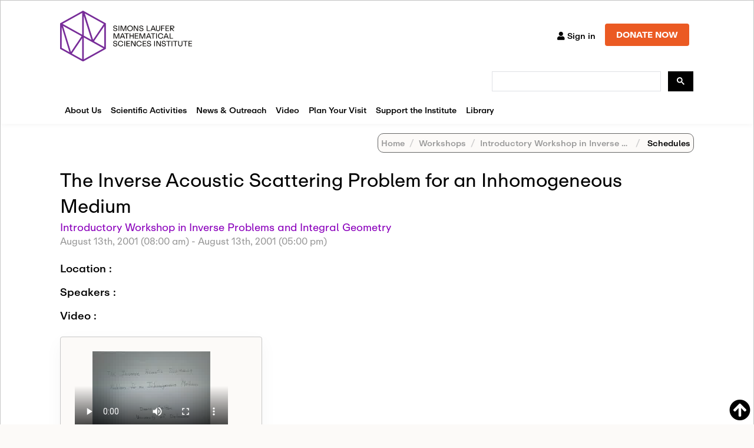

--- FILE ---
content_type: text/html
request_url: https://www.slmath.org/workshops/95/schedules/25144
body_size: 1194
content:
<!DOCTYPE html><html lang="en" class="light-style"><head><title>SLMath</title><meta charset="utf-8"><meta http-equiv="x-ua-compatible" content="IE=edge,chrome=1"><meta name="title" content="Simons Laufer Mathematical Sciences Institute (SLMath)"><meta name="description" content="Independent non-profit mathematical sciences research institute founded in 1982 in Berkeley, CA, home of collaborative research programs and public outreach."><meta name="viewport" content="width=device-width,initial-scale=1,user-scalable=no,minimum-scale=1,maximum-scale=1"><link rel="shortcut icon" href="/favicon.ico" type="image/x-icon"><link rel="icon" type="image/x-icon" href="/favicon.ico"><link href="https://fonts.googleapis.com/css?family=Roboto:300,300i,400,400i,500,500i,700,700i,900" rel="stylesheet"><link rel="stylesheet" href="/vendor/fonts/fontawesome.css"><link rel="stylesheet" href="/vendor/fonts/ionicons.css"><link href="https://fonts.googleapis.com/css?family=Roboto:100,300,400,500,700,900" rel="stylesheet"><link href="https://cdn.jsdelivr.net/npm/@mdi/font@6.x/css/materialdesignicons.min.css" rel="stylesheet"><script src="/vendor/js/layout-helpers.js"></script><script async src="https://www.googletagmanager.com/gtag/js?id=G-JJ8ETV5S10"></script><script>window.dataLayer = window.dataLayer || [];
    function gtag(){
      dataLayer.push(arguments)
    }
    gtag('js', new Date())
    gtag('config', 'G-JJ8ETV5S10')</script><script src="https://www.google.com/recaptcha/api.js?render=6LdNrg8oAAAAAGhINrCRXqHcu9RreYijq_xBdQTl"></script><script src="https://maps.googleapis.com/maps/api/js?key=AIzaSyBjL5PyyeuybKBYdgUKWU_uo4N4-oZqEwc&libraries=places&v=weekly" async defer></script><script>if (navigator.userAgent.match('MSIE 10.0;')) {
      document.write('<script src="https:\/\/cdn.polyfill.io\/v2\/polyfill.min.js?features=Intl.~locale.en"><\/script>');
    }</script><script>window.MathJax = {
      tex: {
        inlineMath: [['$', '$'], ['\\(', '\\)']]
      }
    }</script><script src="https://cdn.jsdelivr.net/npm/mathjax@4/tex-mml-chtml.js" defer></script><script src="/ckeditor/ckeditor.js"></script><script src="https://code.jquery.com/jquery-3.6.4.min.js"></script><link href="/css/app.e8dd4003.css" rel="preload" as="style"><link href="/css/chunk-vendors.71d77c33.css" rel="preload" as="style"><link href="/js/app.b2f28a6f.js" rel="preload" as="script"><link href="/js/chunk-vendors.72aca0e8.js" rel="preload" as="script"><link href="/css/chunk-vendors.71d77c33.css" rel="stylesheet"><link href="/css/app.e8dd4003.css" rel="stylesheet"></head><body><div id="app"></div><script src="/js/chunk-vendors.72aca0e8.js"></script><script src="/js/app.b2f28a6f.js"></script></body></html>

--- FILE ---
content_type: text/html; charset=utf-8
request_url: https://www.google.com/recaptcha/api2/anchor?ar=1&k=6LdNrg8oAAAAAGhINrCRXqHcu9RreYijq_xBdQTl&co=aHR0cHM6Ly93d3cuc2xtYXRoLm9yZzo0NDM.&hl=en&v=N67nZn4AqZkNcbeMu4prBgzg&size=invisible&anchor-ms=20000&execute-ms=30000&cb=baus1phmy5o1
body_size: 48734
content:
<!DOCTYPE HTML><html dir="ltr" lang="en"><head><meta http-equiv="Content-Type" content="text/html; charset=UTF-8">
<meta http-equiv="X-UA-Compatible" content="IE=edge">
<title>reCAPTCHA</title>
<style type="text/css">
/* cyrillic-ext */
@font-face {
  font-family: 'Roboto';
  font-style: normal;
  font-weight: 400;
  font-stretch: 100%;
  src: url(//fonts.gstatic.com/s/roboto/v48/KFO7CnqEu92Fr1ME7kSn66aGLdTylUAMa3GUBHMdazTgWw.woff2) format('woff2');
  unicode-range: U+0460-052F, U+1C80-1C8A, U+20B4, U+2DE0-2DFF, U+A640-A69F, U+FE2E-FE2F;
}
/* cyrillic */
@font-face {
  font-family: 'Roboto';
  font-style: normal;
  font-weight: 400;
  font-stretch: 100%;
  src: url(//fonts.gstatic.com/s/roboto/v48/KFO7CnqEu92Fr1ME7kSn66aGLdTylUAMa3iUBHMdazTgWw.woff2) format('woff2');
  unicode-range: U+0301, U+0400-045F, U+0490-0491, U+04B0-04B1, U+2116;
}
/* greek-ext */
@font-face {
  font-family: 'Roboto';
  font-style: normal;
  font-weight: 400;
  font-stretch: 100%;
  src: url(//fonts.gstatic.com/s/roboto/v48/KFO7CnqEu92Fr1ME7kSn66aGLdTylUAMa3CUBHMdazTgWw.woff2) format('woff2');
  unicode-range: U+1F00-1FFF;
}
/* greek */
@font-face {
  font-family: 'Roboto';
  font-style: normal;
  font-weight: 400;
  font-stretch: 100%;
  src: url(//fonts.gstatic.com/s/roboto/v48/KFO7CnqEu92Fr1ME7kSn66aGLdTylUAMa3-UBHMdazTgWw.woff2) format('woff2');
  unicode-range: U+0370-0377, U+037A-037F, U+0384-038A, U+038C, U+038E-03A1, U+03A3-03FF;
}
/* math */
@font-face {
  font-family: 'Roboto';
  font-style: normal;
  font-weight: 400;
  font-stretch: 100%;
  src: url(//fonts.gstatic.com/s/roboto/v48/KFO7CnqEu92Fr1ME7kSn66aGLdTylUAMawCUBHMdazTgWw.woff2) format('woff2');
  unicode-range: U+0302-0303, U+0305, U+0307-0308, U+0310, U+0312, U+0315, U+031A, U+0326-0327, U+032C, U+032F-0330, U+0332-0333, U+0338, U+033A, U+0346, U+034D, U+0391-03A1, U+03A3-03A9, U+03B1-03C9, U+03D1, U+03D5-03D6, U+03F0-03F1, U+03F4-03F5, U+2016-2017, U+2034-2038, U+203C, U+2040, U+2043, U+2047, U+2050, U+2057, U+205F, U+2070-2071, U+2074-208E, U+2090-209C, U+20D0-20DC, U+20E1, U+20E5-20EF, U+2100-2112, U+2114-2115, U+2117-2121, U+2123-214F, U+2190, U+2192, U+2194-21AE, U+21B0-21E5, U+21F1-21F2, U+21F4-2211, U+2213-2214, U+2216-22FF, U+2308-230B, U+2310, U+2319, U+231C-2321, U+2336-237A, U+237C, U+2395, U+239B-23B7, U+23D0, U+23DC-23E1, U+2474-2475, U+25AF, U+25B3, U+25B7, U+25BD, U+25C1, U+25CA, U+25CC, U+25FB, U+266D-266F, U+27C0-27FF, U+2900-2AFF, U+2B0E-2B11, U+2B30-2B4C, U+2BFE, U+3030, U+FF5B, U+FF5D, U+1D400-1D7FF, U+1EE00-1EEFF;
}
/* symbols */
@font-face {
  font-family: 'Roboto';
  font-style: normal;
  font-weight: 400;
  font-stretch: 100%;
  src: url(//fonts.gstatic.com/s/roboto/v48/KFO7CnqEu92Fr1ME7kSn66aGLdTylUAMaxKUBHMdazTgWw.woff2) format('woff2');
  unicode-range: U+0001-000C, U+000E-001F, U+007F-009F, U+20DD-20E0, U+20E2-20E4, U+2150-218F, U+2190, U+2192, U+2194-2199, U+21AF, U+21E6-21F0, U+21F3, U+2218-2219, U+2299, U+22C4-22C6, U+2300-243F, U+2440-244A, U+2460-24FF, U+25A0-27BF, U+2800-28FF, U+2921-2922, U+2981, U+29BF, U+29EB, U+2B00-2BFF, U+4DC0-4DFF, U+FFF9-FFFB, U+10140-1018E, U+10190-1019C, U+101A0, U+101D0-101FD, U+102E0-102FB, U+10E60-10E7E, U+1D2C0-1D2D3, U+1D2E0-1D37F, U+1F000-1F0FF, U+1F100-1F1AD, U+1F1E6-1F1FF, U+1F30D-1F30F, U+1F315, U+1F31C, U+1F31E, U+1F320-1F32C, U+1F336, U+1F378, U+1F37D, U+1F382, U+1F393-1F39F, U+1F3A7-1F3A8, U+1F3AC-1F3AF, U+1F3C2, U+1F3C4-1F3C6, U+1F3CA-1F3CE, U+1F3D4-1F3E0, U+1F3ED, U+1F3F1-1F3F3, U+1F3F5-1F3F7, U+1F408, U+1F415, U+1F41F, U+1F426, U+1F43F, U+1F441-1F442, U+1F444, U+1F446-1F449, U+1F44C-1F44E, U+1F453, U+1F46A, U+1F47D, U+1F4A3, U+1F4B0, U+1F4B3, U+1F4B9, U+1F4BB, U+1F4BF, U+1F4C8-1F4CB, U+1F4D6, U+1F4DA, U+1F4DF, U+1F4E3-1F4E6, U+1F4EA-1F4ED, U+1F4F7, U+1F4F9-1F4FB, U+1F4FD-1F4FE, U+1F503, U+1F507-1F50B, U+1F50D, U+1F512-1F513, U+1F53E-1F54A, U+1F54F-1F5FA, U+1F610, U+1F650-1F67F, U+1F687, U+1F68D, U+1F691, U+1F694, U+1F698, U+1F6AD, U+1F6B2, U+1F6B9-1F6BA, U+1F6BC, U+1F6C6-1F6CF, U+1F6D3-1F6D7, U+1F6E0-1F6EA, U+1F6F0-1F6F3, U+1F6F7-1F6FC, U+1F700-1F7FF, U+1F800-1F80B, U+1F810-1F847, U+1F850-1F859, U+1F860-1F887, U+1F890-1F8AD, U+1F8B0-1F8BB, U+1F8C0-1F8C1, U+1F900-1F90B, U+1F93B, U+1F946, U+1F984, U+1F996, U+1F9E9, U+1FA00-1FA6F, U+1FA70-1FA7C, U+1FA80-1FA89, U+1FA8F-1FAC6, U+1FACE-1FADC, U+1FADF-1FAE9, U+1FAF0-1FAF8, U+1FB00-1FBFF;
}
/* vietnamese */
@font-face {
  font-family: 'Roboto';
  font-style: normal;
  font-weight: 400;
  font-stretch: 100%;
  src: url(//fonts.gstatic.com/s/roboto/v48/KFO7CnqEu92Fr1ME7kSn66aGLdTylUAMa3OUBHMdazTgWw.woff2) format('woff2');
  unicode-range: U+0102-0103, U+0110-0111, U+0128-0129, U+0168-0169, U+01A0-01A1, U+01AF-01B0, U+0300-0301, U+0303-0304, U+0308-0309, U+0323, U+0329, U+1EA0-1EF9, U+20AB;
}
/* latin-ext */
@font-face {
  font-family: 'Roboto';
  font-style: normal;
  font-weight: 400;
  font-stretch: 100%;
  src: url(//fonts.gstatic.com/s/roboto/v48/KFO7CnqEu92Fr1ME7kSn66aGLdTylUAMa3KUBHMdazTgWw.woff2) format('woff2');
  unicode-range: U+0100-02BA, U+02BD-02C5, U+02C7-02CC, U+02CE-02D7, U+02DD-02FF, U+0304, U+0308, U+0329, U+1D00-1DBF, U+1E00-1E9F, U+1EF2-1EFF, U+2020, U+20A0-20AB, U+20AD-20C0, U+2113, U+2C60-2C7F, U+A720-A7FF;
}
/* latin */
@font-face {
  font-family: 'Roboto';
  font-style: normal;
  font-weight: 400;
  font-stretch: 100%;
  src: url(//fonts.gstatic.com/s/roboto/v48/KFO7CnqEu92Fr1ME7kSn66aGLdTylUAMa3yUBHMdazQ.woff2) format('woff2');
  unicode-range: U+0000-00FF, U+0131, U+0152-0153, U+02BB-02BC, U+02C6, U+02DA, U+02DC, U+0304, U+0308, U+0329, U+2000-206F, U+20AC, U+2122, U+2191, U+2193, U+2212, U+2215, U+FEFF, U+FFFD;
}
/* cyrillic-ext */
@font-face {
  font-family: 'Roboto';
  font-style: normal;
  font-weight: 500;
  font-stretch: 100%;
  src: url(//fonts.gstatic.com/s/roboto/v48/KFO7CnqEu92Fr1ME7kSn66aGLdTylUAMa3GUBHMdazTgWw.woff2) format('woff2');
  unicode-range: U+0460-052F, U+1C80-1C8A, U+20B4, U+2DE0-2DFF, U+A640-A69F, U+FE2E-FE2F;
}
/* cyrillic */
@font-face {
  font-family: 'Roboto';
  font-style: normal;
  font-weight: 500;
  font-stretch: 100%;
  src: url(//fonts.gstatic.com/s/roboto/v48/KFO7CnqEu92Fr1ME7kSn66aGLdTylUAMa3iUBHMdazTgWw.woff2) format('woff2');
  unicode-range: U+0301, U+0400-045F, U+0490-0491, U+04B0-04B1, U+2116;
}
/* greek-ext */
@font-face {
  font-family: 'Roboto';
  font-style: normal;
  font-weight: 500;
  font-stretch: 100%;
  src: url(//fonts.gstatic.com/s/roboto/v48/KFO7CnqEu92Fr1ME7kSn66aGLdTylUAMa3CUBHMdazTgWw.woff2) format('woff2');
  unicode-range: U+1F00-1FFF;
}
/* greek */
@font-face {
  font-family: 'Roboto';
  font-style: normal;
  font-weight: 500;
  font-stretch: 100%;
  src: url(//fonts.gstatic.com/s/roboto/v48/KFO7CnqEu92Fr1ME7kSn66aGLdTylUAMa3-UBHMdazTgWw.woff2) format('woff2');
  unicode-range: U+0370-0377, U+037A-037F, U+0384-038A, U+038C, U+038E-03A1, U+03A3-03FF;
}
/* math */
@font-face {
  font-family: 'Roboto';
  font-style: normal;
  font-weight: 500;
  font-stretch: 100%;
  src: url(//fonts.gstatic.com/s/roboto/v48/KFO7CnqEu92Fr1ME7kSn66aGLdTylUAMawCUBHMdazTgWw.woff2) format('woff2');
  unicode-range: U+0302-0303, U+0305, U+0307-0308, U+0310, U+0312, U+0315, U+031A, U+0326-0327, U+032C, U+032F-0330, U+0332-0333, U+0338, U+033A, U+0346, U+034D, U+0391-03A1, U+03A3-03A9, U+03B1-03C9, U+03D1, U+03D5-03D6, U+03F0-03F1, U+03F4-03F5, U+2016-2017, U+2034-2038, U+203C, U+2040, U+2043, U+2047, U+2050, U+2057, U+205F, U+2070-2071, U+2074-208E, U+2090-209C, U+20D0-20DC, U+20E1, U+20E5-20EF, U+2100-2112, U+2114-2115, U+2117-2121, U+2123-214F, U+2190, U+2192, U+2194-21AE, U+21B0-21E5, U+21F1-21F2, U+21F4-2211, U+2213-2214, U+2216-22FF, U+2308-230B, U+2310, U+2319, U+231C-2321, U+2336-237A, U+237C, U+2395, U+239B-23B7, U+23D0, U+23DC-23E1, U+2474-2475, U+25AF, U+25B3, U+25B7, U+25BD, U+25C1, U+25CA, U+25CC, U+25FB, U+266D-266F, U+27C0-27FF, U+2900-2AFF, U+2B0E-2B11, U+2B30-2B4C, U+2BFE, U+3030, U+FF5B, U+FF5D, U+1D400-1D7FF, U+1EE00-1EEFF;
}
/* symbols */
@font-face {
  font-family: 'Roboto';
  font-style: normal;
  font-weight: 500;
  font-stretch: 100%;
  src: url(//fonts.gstatic.com/s/roboto/v48/KFO7CnqEu92Fr1ME7kSn66aGLdTylUAMaxKUBHMdazTgWw.woff2) format('woff2');
  unicode-range: U+0001-000C, U+000E-001F, U+007F-009F, U+20DD-20E0, U+20E2-20E4, U+2150-218F, U+2190, U+2192, U+2194-2199, U+21AF, U+21E6-21F0, U+21F3, U+2218-2219, U+2299, U+22C4-22C6, U+2300-243F, U+2440-244A, U+2460-24FF, U+25A0-27BF, U+2800-28FF, U+2921-2922, U+2981, U+29BF, U+29EB, U+2B00-2BFF, U+4DC0-4DFF, U+FFF9-FFFB, U+10140-1018E, U+10190-1019C, U+101A0, U+101D0-101FD, U+102E0-102FB, U+10E60-10E7E, U+1D2C0-1D2D3, U+1D2E0-1D37F, U+1F000-1F0FF, U+1F100-1F1AD, U+1F1E6-1F1FF, U+1F30D-1F30F, U+1F315, U+1F31C, U+1F31E, U+1F320-1F32C, U+1F336, U+1F378, U+1F37D, U+1F382, U+1F393-1F39F, U+1F3A7-1F3A8, U+1F3AC-1F3AF, U+1F3C2, U+1F3C4-1F3C6, U+1F3CA-1F3CE, U+1F3D4-1F3E0, U+1F3ED, U+1F3F1-1F3F3, U+1F3F5-1F3F7, U+1F408, U+1F415, U+1F41F, U+1F426, U+1F43F, U+1F441-1F442, U+1F444, U+1F446-1F449, U+1F44C-1F44E, U+1F453, U+1F46A, U+1F47D, U+1F4A3, U+1F4B0, U+1F4B3, U+1F4B9, U+1F4BB, U+1F4BF, U+1F4C8-1F4CB, U+1F4D6, U+1F4DA, U+1F4DF, U+1F4E3-1F4E6, U+1F4EA-1F4ED, U+1F4F7, U+1F4F9-1F4FB, U+1F4FD-1F4FE, U+1F503, U+1F507-1F50B, U+1F50D, U+1F512-1F513, U+1F53E-1F54A, U+1F54F-1F5FA, U+1F610, U+1F650-1F67F, U+1F687, U+1F68D, U+1F691, U+1F694, U+1F698, U+1F6AD, U+1F6B2, U+1F6B9-1F6BA, U+1F6BC, U+1F6C6-1F6CF, U+1F6D3-1F6D7, U+1F6E0-1F6EA, U+1F6F0-1F6F3, U+1F6F7-1F6FC, U+1F700-1F7FF, U+1F800-1F80B, U+1F810-1F847, U+1F850-1F859, U+1F860-1F887, U+1F890-1F8AD, U+1F8B0-1F8BB, U+1F8C0-1F8C1, U+1F900-1F90B, U+1F93B, U+1F946, U+1F984, U+1F996, U+1F9E9, U+1FA00-1FA6F, U+1FA70-1FA7C, U+1FA80-1FA89, U+1FA8F-1FAC6, U+1FACE-1FADC, U+1FADF-1FAE9, U+1FAF0-1FAF8, U+1FB00-1FBFF;
}
/* vietnamese */
@font-face {
  font-family: 'Roboto';
  font-style: normal;
  font-weight: 500;
  font-stretch: 100%;
  src: url(//fonts.gstatic.com/s/roboto/v48/KFO7CnqEu92Fr1ME7kSn66aGLdTylUAMa3OUBHMdazTgWw.woff2) format('woff2');
  unicode-range: U+0102-0103, U+0110-0111, U+0128-0129, U+0168-0169, U+01A0-01A1, U+01AF-01B0, U+0300-0301, U+0303-0304, U+0308-0309, U+0323, U+0329, U+1EA0-1EF9, U+20AB;
}
/* latin-ext */
@font-face {
  font-family: 'Roboto';
  font-style: normal;
  font-weight: 500;
  font-stretch: 100%;
  src: url(//fonts.gstatic.com/s/roboto/v48/KFO7CnqEu92Fr1ME7kSn66aGLdTylUAMa3KUBHMdazTgWw.woff2) format('woff2');
  unicode-range: U+0100-02BA, U+02BD-02C5, U+02C7-02CC, U+02CE-02D7, U+02DD-02FF, U+0304, U+0308, U+0329, U+1D00-1DBF, U+1E00-1E9F, U+1EF2-1EFF, U+2020, U+20A0-20AB, U+20AD-20C0, U+2113, U+2C60-2C7F, U+A720-A7FF;
}
/* latin */
@font-face {
  font-family: 'Roboto';
  font-style: normal;
  font-weight: 500;
  font-stretch: 100%;
  src: url(//fonts.gstatic.com/s/roboto/v48/KFO7CnqEu92Fr1ME7kSn66aGLdTylUAMa3yUBHMdazQ.woff2) format('woff2');
  unicode-range: U+0000-00FF, U+0131, U+0152-0153, U+02BB-02BC, U+02C6, U+02DA, U+02DC, U+0304, U+0308, U+0329, U+2000-206F, U+20AC, U+2122, U+2191, U+2193, U+2212, U+2215, U+FEFF, U+FFFD;
}
/* cyrillic-ext */
@font-face {
  font-family: 'Roboto';
  font-style: normal;
  font-weight: 900;
  font-stretch: 100%;
  src: url(//fonts.gstatic.com/s/roboto/v48/KFO7CnqEu92Fr1ME7kSn66aGLdTylUAMa3GUBHMdazTgWw.woff2) format('woff2');
  unicode-range: U+0460-052F, U+1C80-1C8A, U+20B4, U+2DE0-2DFF, U+A640-A69F, U+FE2E-FE2F;
}
/* cyrillic */
@font-face {
  font-family: 'Roboto';
  font-style: normal;
  font-weight: 900;
  font-stretch: 100%;
  src: url(//fonts.gstatic.com/s/roboto/v48/KFO7CnqEu92Fr1ME7kSn66aGLdTylUAMa3iUBHMdazTgWw.woff2) format('woff2');
  unicode-range: U+0301, U+0400-045F, U+0490-0491, U+04B0-04B1, U+2116;
}
/* greek-ext */
@font-face {
  font-family: 'Roboto';
  font-style: normal;
  font-weight: 900;
  font-stretch: 100%;
  src: url(//fonts.gstatic.com/s/roboto/v48/KFO7CnqEu92Fr1ME7kSn66aGLdTylUAMa3CUBHMdazTgWw.woff2) format('woff2');
  unicode-range: U+1F00-1FFF;
}
/* greek */
@font-face {
  font-family: 'Roboto';
  font-style: normal;
  font-weight: 900;
  font-stretch: 100%;
  src: url(//fonts.gstatic.com/s/roboto/v48/KFO7CnqEu92Fr1ME7kSn66aGLdTylUAMa3-UBHMdazTgWw.woff2) format('woff2');
  unicode-range: U+0370-0377, U+037A-037F, U+0384-038A, U+038C, U+038E-03A1, U+03A3-03FF;
}
/* math */
@font-face {
  font-family: 'Roboto';
  font-style: normal;
  font-weight: 900;
  font-stretch: 100%;
  src: url(//fonts.gstatic.com/s/roboto/v48/KFO7CnqEu92Fr1ME7kSn66aGLdTylUAMawCUBHMdazTgWw.woff2) format('woff2');
  unicode-range: U+0302-0303, U+0305, U+0307-0308, U+0310, U+0312, U+0315, U+031A, U+0326-0327, U+032C, U+032F-0330, U+0332-0333, U+0338, U+033A, U+0346, U+034D, U+0391-03A1, U+03A3-03A9, U+03B1-03C9, U+03D1, U+03D5-03D6, U+03F0-03F1, U+03F4-03F5, U+2016-2017, U+2034-2038, U+203C, U+2040, U+2043, U+2047, U+2050, U+2057, U+205F, U+2070-2071, U+2074-208E, U+2090-209C, U+20D0-20DC, U+20E1, U+20E5-20EF, U+2100-2112, U+2114-2115, U+2117-2121, U+2123-214F, U+2190, U+2192, U+2194-21AE, U+21B0-21E5, U+21F1-21F2, U+21F4-2211, U+2213-2214, U+2216-22FF, U+2308-230B, U+2310, U+2319, U+231C-2321, U+2336-237A, U+237C, U+2395, U+239B-23B7, U+23D0, U+23DC-23E1, U+2474-2475, U+25AF, U+25B3, U+25B7, U+25BD, U+25C1, U+25CA, U+25CC, U+25FB, U+266D-266F, U+27C0-27FF, U+2900-2AFF, U+2B0E-2B11, U+2B30-2B4C, U+2BFE, U+3030, U+FF5B, U+FF5D, U+1D400-1D7FF, U+1EE00-1EEFF;
}
/* symbols */
@font-face {
  font-family: 'Roboto';
  font-style: normal;
  font-weight: 900;
  font-stretch: 100%;
  src: url(//fonts.gstatic.com/s/roboto/v48/KFO7CnqEu92Fr1ME7kSn66aGLdTylUAMaxKUBHMdazTgWw.woff2) format('woff2');
  unicode-range: U+0001-000C, U+000E-001F, U+007F-009F, U+20DD-20E0, U+20E2-20E4, U+2150-218F, U+2190, U+2192, U+2194-2199, U+21AF, U+21E6-21F0, U+21F3, U+2218-2219, U+2299, U+22C4-22C6, U+2300-243F, U+2440-244A, U+2460-24FF, U+25A0-27BF, U+2800-28FF, U+2921-2922, U+2981, U+29BF, U+29EB, U+2B00-2BFF, U+4DC0-4DFF, U+FFF9-FFFB, U+10140-1018E, U+10190-1019C, U+101A0, U+101D0-101FD, U+102E0-102FB, U+10E60-10E7E, U+1D2C0-1D2D3, U+1D2E0-1D37F, U+1F000-1F0FF, U+1F100-1F1AD, U+1F1E6-1F1FF, U+1F30D-1F30F, U+1F315, U+1F31C, U+1F31E, U+1F320-1F32C, U+1F336, U+1F378, U+1F37D, U+1F382, U+1F393-1F39F, U+1F3A7-1F3A8, U+1F3AC-1F3AF, U+1F3C2, U+1F3C4-1F3C6, U+1F3CA-1F3CE, U+1F3D4-1F3E0, U+1F3ED, U+1F3F1-1F3F3, U+1F3F5-1F3F7, U+1F408, U+1F415, U+1F41F, U+1F426, U+1F43F, U+1F441-1F442, U+1F444, U+1F446-1F449, U+1F44C-1F44E, U+1F453, U+1F46A, U+1F47D, U+1F4A3, U+1F4B0, U+1F4B3, U+1F4B9, U+1F4BB, U+1F4BF, U+1F4C8-1F4CB, U+1F4D6, U+1F4DA, U+1F4DF, U+1F4E3-1F4E6, U+1F4EA-1F4ED, U+1F4F7, U+1F4F9-1F4FB, U+1F4FD-1F4FE, U+1F503, U+1F507-1F50B, U+1F50D, U+1F512-1F513, U+1F53E-1F54A, U+1F54F-1F5FA, U+1F610, U+1F650-1F67F, U+1F687, U+1F68D, U+1F691, U+1F694, U+1F698, U+1F6AD, U+1F6B2, U+1F6B9-1F6BA, U+1F6BC, U+1F6C6-1F6CF, U+1F6D3-1F6D7, U+1F6E0-1F6EA, U+1F6F0-1F6F3, U+1F6F7-1F6FC, U+1F700-1F7FF, U+1F800-1F80B, U+1F810-1F847, U+1F850-1F859, U+1F860-1F887, U+1F890-1F8AD, U+1F8B0-1F8BB, U+1F8C0-1F8C1, U+1F900-1F90B, U+1F93B, U+1F946, U+1F984, U+1F996, U+1F9E9, U+1FA00-1FA6F, U+1FA70-1FA7C, U+1FA80-1FA89, U+1FA8F-1FAC6, U+1FACE-1FADC, U+1FADF-1FAE9, U+1FAF0-1FAF8, U+1FB00-1FBFF;
}
/* vietnamese */
@font-face {
  font-family: 'Roboto';
  font-style: normal;
  font-weight: 900;
  font-stretch: 100%;
  src: url(//fonts.gstatic.com/s/roboto/v48/KFO7CnqEu92Fr1ME7kSn66aGLdTylUAMa3OUBHMdazTgWw.woff2) format('woff2');
  unicode-range: U+0102-0103, U+0110-0111, U+0128-0129, U+0168-0169, U+01A0-01A1, U+01AF-01B0, U+0300-0301, U+0303-0304, U+0308-0309, U+0323, U+0329, U+1EA0-1EF9, U+20AB;
}
/* latin-ext */
@font-face {
  font-family: 'Roboto';
  font-style: normal;
  font-weight: 900;
  font-stretch: 100%;
  src: url(//fonts.gstatic.com/s/roboto/v48/KFO7CnqEu92Fr1ME7kSn66aGLdTylUAMa3KUBHMdazTgWw.woff2) format('woff2');
  unicode-range: U+0100-02BA, U+02BD-02C5, U+02C7-02CC, U+02CE-02D7, U+02DD-02FF, U+0304, U+0308, U+0329, U+1D00-1DBF, U+1E00-1E9F, U+1EF2-1EFF, U+2020, U+20A0-20AB, U+20AD-20C0, U+2113, U+2C60-2C7F, U+A720-A7FF;
}
/* latin */
@font-face {
  font-family: 'Roboto';
  font-style: normal;
  font-weight: 900;
  font-stretch: 100%;
  src: url(//fonts.gstatic.com/s/roboto/v48/KFO7CnqEu92Fr1ME7kSn66aGLdTylUAMa3yUBHMdazQ.woff2) format('woff2');
  unicode-range: U+0000-00FF, U+0131, U+0152-0153, U+02BB-02BC, U+02C6, U+02DA, U+02DC, U+0304, U+0308, U+0329, U+2000-206F, U+20AC, U+2122, U+2191, U+2193, U+2212, U+2215, U+FEFF, U+FFFD;
}

</style>
<link rel="stylesheet" type="text/css" href="https://www.gstatic.com/recaptcha/releases/N67nZn4AqZkNcbeMu4prBgzg/styles__ltr.css">
<script nonce="sAOEIzdFplnoZbTNfhv1YA" type="text/javascript">window['__recaptcha_api'] = 'https://www.google.com/recaptcha/api2/';</script>
<script type="text/javascript" src="https://www.gstatic.com/recaptcha/releases/N67nZn4AqZkNcbeMu4prBgzg/recaptcha__en.js" nonce="sAOEIzdFplnoZbTNfhv1YA">
      
    </script></head>
<body><div id="rc-anchor-alert" class="rc-anchor-alert"></div>
<input type="hidden" id="recaptcha-token" value="[base64]">
<script type="text/javascript" nonce="sAOEIzdFplnoZbTNfhv1YA">
      recaptcha.anchor.Main.init("[\x22ainput\x22,[\x22bgdata\x22,\x22\x22,\[base64]/[base64]/[base64]/[base64]/[base64]/[base64]/KGcoTywyNTMsTy5PKSxVRyhPLEMpKTpnKE8sMjUzLEMpLE8pKSxsKSksTykpfSxieT1mdW5jdGlvbihDLE8sdSxsKXtmb3IobD0odT1SKEMpLDApO08+MDtPLS0pbD1sPDw4fFooQyk7ZyhDLHUsbCl9LFVHPWZ1bmN0aW9uKEMsTyl7Qy5pLmxlbmd0aD4xMDQ/[base64]/[base64]/[base64]/[base64]/[base64]/[base64]/[base64]\\u003d\x22,\[base64]\x22,\x22e8K5esOvZ8KHTMOUQRZqJsKcW8OVRHZ0w6jCigHComnCiAHCi1DDkWlmw6YkGcOCUHEBwo/[base64]/CgU7DkmvDnsOtWRQcRsKJw4Viw67DslPDkMOqE8KidjTDpn7Do8KoI8OMEUkRw6gXYMOVwp4NIcOlCDEhwpvCncOrwpBDwqYde37DrmgiwrrDjsKgwr7DpsKNwpVNADPCkMKoN34HwrnDkMKWJAsIIcONwqvCnhrDq8OvRGQ5wp3CosKpGMO6U0DCu8ONw7/DkMKHw7vDu252w7lmUDZTw5tFX2MqE3fDscO1K0PClFfCi3TDtMObCGvCi8K+PgjCim/Cj1xiPMODwqTCn3DDtW8vAU7DnU3Dq8KMwp4pGkYFVsORUMKwwqXCpsOHGDbDmhTDpMOWKcOQwprDksKHcE/Dh2DDjztywrzCpcOWGsOuczlMY27Cj8KaJMOSDsKjE3nCjcKHNsK9fDHDqS/DpcOhAMKwwqJlwpPCm8OZw5DDshw2FWnDvVoNwq3CusKRRcKnwoTDoCzCpcKOwozDjcK5KUjCtcOWLGEtw4k5OXzCo8OHw57Du8OLOX5/w7wrw67DuUFew4kaakrCgzJ5w4/Dv0HDghHDhcKoXjHDgMOfwrjDnsKhw4Y2TxQJw7ELKcOgc8OUP3rCpMKzwqLCqMO6MMOCwpE5DcO/wrnCu8K6w7tUFcKEUMKjTRXChcOjwqEuwrB3wpvDj2/CrsOcw6PCkRjDocKjwrvDgMKBMsOFZUpCw5fCuQ4oVMKOwo/Dh8KLw6rCssKJdMKFw4HDlsKGGcO7wrjDj8KDwqPDo1c9G0cXw4XCohPCnnoww6YiDyhXwpQvdsOTwoE/wpHDhsKmH8K4FUZWe3PChcOAMQ99fsK0wqgNJcOOw43Dn3QlfcKbOcONw7bDmSLDvMOlw6VLGcOLw6TDkxJ9wrDCtsO2wrcUETtYVsOkbQDCtUQ/wrYYw5TCviDCuwPDvMKow7I1wq3Dtk3CssKNw5HCkArDm8KbU8Oew5EFUkjCscKlRhQ2wrNAw4/CnMKkw4TDkcOoZ8KCwqVBbgPDrsOgWcKEWcOqeMO+wrHChyXCssKxw7fCrW5OKEMiw71QRwHCpsK1AVNrBXF+w5BHw77CqcOGMj3CuMOODGrDmcOiw5PCi2rCkMKoZMKgcMKowqdpwrA1w5/DhQ/ConvCpsKYw6drZUVpM8KBwqjDgFLDrcKGHD3DtHsuwpbCtsOHwpYQwp7CgsOTwq/DtyjDiHoKQX/CgRYjEcKHWMOdw6MYXMKOVsOjOXo7w73CncO+fh/[base64]/[base64]/DqCrCisO6D11fw5PDssORcHrCoMOSXcOlwqVJwozDi8OgwrjCg8Orw6jDscOTF8KMC1PDisK7FV4fw4nDgSTCrsKBKsKhw659wrHCt8Ouw5YDwqzClEAnPsKXw6IeUH0je3YZUXA0BcOBw6NEaSnDm0LDtyUIAiHCtMKtw5xFbEVpwpElQUQ/[base64]/[base64]/[base64]/Dok/DjDo+w4ZYwqXCpEENwpbDicKQw57DrhROOAR0H8KofcK6UsOvSsK6UBZnwotvw4wbwrF5M3nDvj4GAcKjBcKdw6MyworDkMKIbU/Cn21/w51dwrLCmFBewqFEwqoHEB3DlhxZCV50w7jDlcOGUMKDAFTDksO/woF/w5jDuMO5NMK7wpB9w6IbG2QRwoZ9P37Cg2zClAvDhk7DqhPCmWRBw73CqBPDncOzw7LDoQLCg8O5QAZSw7lTwpIhwp7DqsOKV31twrxqwolALMOPaMOZWMKwAEtoUsKxAjXDjcO3B8KqcQdpwp/Dn8O3w4LDvcKlF1kpw7ApHibDgEXCqsOVLMKSwoDDqzfCm8Ovw4V+w7IxwpEVwpgMw5DDkQFhwp9JYhx7w4XDosKkw53DpsKpwoLDvMOZw60/bD59Z8Kgw5ksRHVeNzxjF1LCiMKhwpJbJMKew4A/S8KaWEbCsR7Du8K3wpXDlls/w43CliN/IsKzw7nDim8jPMOnVFfDtsK1w53Di8K+OMOXZMKcwoLCuTfCtyMmQG7DscK6EsOzwpLDok3CkMOmw5NGw6zClkPCqU3CtsOXWsOcw4cQcMOOwpTDqsO3w5dDworCu2zDsCJzVTcRKyE/bMOFbyHCgi7DssOWwpbDqsOFw54Fw5DCngxCwqB9wqTDoMKgahkfIMK4ZsO8f8OXwpnDtcOiw6HDk1/[base64]/Ct8KcTsKNwrrDgcOzWcKUw5fCj8K+w5fCn8OPc3Fuw6rDt1nDo8KAw7IHW8K8wpULdsOOMcKAFWjCq8KxLcK2SMKsw40ueMOVwp/DuTYlwokXLGwmNMOUDAXCunJXEcOlWcK7w7DDswjDgR3CoFpDw7/CvGQawp/[base64]/DgcOswoFBw643CMOZAQ7Dk1zCkywOw7M4wpDDh8Kiw4vCl1JGOB5eccONBsODPsOow7rDtwxiwovCusO5UjUdYcOvH8OBwpbDpMOjDxrDqsK9w4kww4IOQifDq8KuZADCrjNJw4DCnsOwRcKmwpbCvVofw4TDrcOGDsOYfMOWwoNwCmTCnBYFSEZawpXCqCsYO8KNw4/ChyDDpsOywoQPOQXCmG/[base64]/DvGzDtMOIMlxTSmQgwrF3woAzwrpcagN9wrrCh8Kfw4bDsGQ7wrs8wpPDscKjw4gywofDtcO+LiYHwoRoNwZAwq/Dl3xCc8KhwojDpGwSd1PCqxN3wpvCpmpdw5jCn8OvZRRvdhDDrAHCjQoMaDNBw6h+woUvMcOEw5PCvMKqRlcjwpZWRyfCiMOFwrVuwoFTwqzCvFjDsMKaHhTCqRZ+e8OKYhzDrx8HIMKdwq9pFlB3QMK1w4JzO8KeEcOmAVx6NUnCicOXSMOvQQLCpcO4DxbCkl/CthgPw7/DhGQDVsK4wr7Don4kHzIzw7HDlMO1YVUPO8OUNcKZw7/[base64]/wrtbw5p6PWsCwpfDkcO9w41jDE5JKxLCrsKXAMKzYMOdw6ZoNikHwrEfw6nCm1odw7bDlcKUAcO6I8OVOMKraH7CvTdnWVnDscKswpJkAMO5w5jDqMK/M3jClzzDq8O8JMKLwrUmwrnCh8O2wprDncK5QcO6w6fCl2M3eMOMwovClcOvbwzDllN6FcOYHzE2w5bDq8KTbXLCuykUa8ORw754aid9JzvDvMK+wqt5T8O/I1/[base64]/wqLCr8O5w4MZwpDDv8OmXyFxw6F1csOhe39vwoQlwrnDlVlQV3TCiS7CocKaw5VFc8OUwrkww5ogw4HDnsKfDlZDwrjDr2tNL8KAPcKKCMOfwqPCuX8CecKYwqDCvcOxHxN7w7LDssO2wrl2asOXw6nCnTUGQVTDuTDDgcKew4h3w6rDjcKewrXDuzDDvAHClR/[base64]/woHChMOyGS0Mw7vDlTZhRCXDvWvDphILwoBtwoTDucOvBBFuwrISJMKuIA3CqVhDaMO/woHDgy/CtcKYwrwHRSvDsUV6HyTDrG8iwpnDhDRow7TDlsKJHDHDhsOlw7/CpmJyEUYpw6JuNXzCmTQ0woTCisKcwobDlUnCi8OEaTLCmlHCngp+FRolw7UJXMOTdsKfw4rChirDn2PDlWZScF46wr8jD8KGwqh1w7sFSFESPcOrI3jCusOBRFYjwq3Dg2nClBPDnBTCo0Z7AkAuw7VGw4XDoXDCgl/Dl8OzwplUwoDDlEsIF1NTwqvCvSADSGY3LT3CkMKaw5U/wohmw54+P8OUOcKRw4Zew5czQyLDvcOyw5gYw6XDhQBuwoRnbMKnw5vCh8KKZ8KiG1vDusKCw73DsCM/VGgxwpYCGcKPQcKFWgTCoMOGw6nDjcO2K8O4KQEkMGF9wqLCvQ41w4fDmX/CnX45wp3CocOTw4rDjy/ClMK5WW0iOsO2w77DmmEOw73DnMOFwqXDisK0LADCt2B4CyRndQ7CnFnCqG7ChUQFw7ZNw6rDpsO9X0wkw4vCmsOkw7ggA3/DqMKRa8OHS8OdHMKzwpFcBGkjw5FGw4vDukXDmsKtZ8KXw6rDksK1w4rDnyBSdmJfw6VYL8K9w4shYgnDugTDq8OFwobDvsKfw7PDj8K4Z2vDt8Ohwo7CjkbDosKfKF3DoMO9wq/DhQ/CkzJSw4ouw4jDjsKVSH5rcyXCgMOqwpPCocKea8Kmf8O3IsKXQcKlHcKZdyPCthRDDsKrwpzCnMK8wqHCgEAuPcKOw4fDisOAXE0Gw5bDh8OuAHHDoHBcdXHCogo3QMO8UQvCqCQyWlzCqcK7Um7CvUE4w6x9CsOOIMKswozCpcKLwopfwr7DiGPCu8Kiw4jCvFIlwq/CjcK4wrJGwpU/[base64]/E8OBwqDCjcKIw6N+wr5PaMOCclDDq1BswrnDgSvDqwAEw4wZBcKpwpFnw5nDosOuwrlHZwRVwqfCiMOvRUrCpcKxTMKGw7Riw7wXCsOFA8OwA8Kgw7h0QcOoFBbDkH4CXHkkw4bCuUUAwqPCo8K5bMKNVsOswoHDocOeF0/DisKlIFwzw5PCkMOGNMKPASjDicK3cRXCpMObwqRaw4JwwonDh8KKeUN2d8OVYFnDp0xzIcOHMh/CrsKJwqlGThvCu27DqFbCpizDtBQyw75pw5LCi1TChxFNSsO8czwBw5DCqMKsGg3ChWLCn8ONwqMwwp9IwqlZUjLDgyLCs8KCw6wiwrgedHkEw4YAHcODYsOxMMKzwqQzw4HDvRljw47Du8KDGxXCl8KZwqdwworCnsKTM8OmZh3CmB/DlBnCrUXDq0PDt05Tw6lDwq3DucK8w6E4woFkGsOkFGhXw6nDs8Ktw53DlG0Ww6Jbw67DtcOgw5NANGjCjMK2CsOGwpt/wrXCksKjNsOsE1tiwr4bMgtgw4LDo0nCpxHCkMK1wrUABmfCtcK1LcOCw6AsNXjCpsK4FsKXw7XChMOZZMKLGTsBb8OFNTIOw63Dv8KME8OLw7cQO8KEK0whFGNWwrlgUsK6w6DCiDbChzvDlggFwqXDpcOfw6/CoMKoQMKtbQQPwowRw6YKcsKrw5B6AzYuw5EFYXc7DMOMw7XCk8O3ccO2wqnCthPCmjLCpCTDjBF4U8Kiw70+wpRVw5g8wqkEwoXCuzvCiHJuPQ9lXTDCnsOjScONaH/Du8KowrJOeR1/IsOswpNZISM3wrcyP8O0wpgFBFDCs0fCscOCw6ZiWsOYKcOLwofDt8KawoUgSsOcb8K3PMK6w4c2AcOfAyt9JcK+D0/DkcOcw5sAC8ObLXvDhMKXwoPCsMKLwrtrVHZUMRg/wq3CtVATw5Q9OSPDmgLCmcKTOsO2wo/Dh1pgZG/CrFbDpmXDj8OiOMKxw7TDph3CqwHDusOQdkYgN8OoOsOkN1khJENKworDujRGw5DCvcOOwrUaw7/DuMK4w5I8SmVDBsKWw7jDgSM6RcORXW8pOlpFw4kmLcKlwpTDmCZDN2llLsOawoMFw5sHwonCmMKOw5xfE8KBTsO9GzPCsMOzw5JgOMKsKBxsWcOeLXDDogsQw6smAcOuBcOkwo98XBsrWcKsKgbDsjVaWXPDix/[base64]/CtsOhP8Ozw4rCmcOtwqTCtRHDqcK2VcOswpRnwrLCjsKvw7rCmMKwQ8KYX3tdVcKsDQbCrBLCu8KPI8OJwqPDusOOPycbwo7DiMOzwoYrw5XChBvDvsObw4PDvsOKw7HCtcOSw78vBwt8Mh/DnUQEw4cowr91CgVeHRbDtsOBw5DCtV/DrMOrLS/CtBjDp8KQdsKJE0DCr8OGX8KiwoIHCUcnQcKMwqhyw73CiWV3wqHCqMOhNsKIw7YSw4AfGsOfCQTDiMKxIMKIHSFswpHCp8O9AsKQw4kNwoxcSR54w4jDqDYFNMKkesKVcCsQwpEVw7jCucOiOcOPw61pEcOIMsKpbTl/woHCqsK4IMKMD8KsesKJU8KWTsKxBnAvNcKBwrshw7HCnMKEw450IlnCjsOzw5/Cthd7DjsewqPCsUdww5TDm2LDvsKswowDUhvCvMO8CQjDucOhc2TCoSvCt3ZDcsKpw4/[base64]/DrlNkU8Oqw5nDv8O7NcOxw7pgwppZwq59w7tlHyMKwrnCtcO/T3bDmRoeEsORHsO/FsKIw5cUBj7DhcOUw57CnsKuw6bCpxrCjzHDoSfDhXfChj7CjcORw4/DiU7CnXsyc8KGwovCuBjCrmXDtEglwrIKwr/DqMKcw4jDrj0nCcOsw6/Dl8KaeMOTw5jDo8KLw5LCnx9dw5UWwrVtw6N5woDCrTV3w6t1AlbDicOJExXDqRzDvcOJPsOEw4V7w7Y9JMK6wp3DncKQVXnCtz1oGRvDlBR+wpwgw4zDtm8hDFDCgF4fLsK7VW5Nw5lfDBppwqfCiMKOPEwmwoVywpgIw44mPMKtd8O7w57CpMKlwqrCqMOhw5EVwo/DsR9Aw7rDqR3CncOUPgXCsTXDqsODBMK1FjAXw5Uqw7NSIjPCvAp/[base64]/CqsKAXTPDucOEw7XDj8O8eyk+BsKCwpjClTwSdBViwrVFEEjDiX/Cnz9CU8Omw7UIw7nCu0DDkmXCoDfDvRDCkifDhcKWe8KwOA8ww441GRVBw64Dw78DKcKEKSkEPFV/IhsVwqzCuTfDjRjCscOww6ZlwoMMw7PDosKlw4RubMOgwoLDvcOsLnTCg07Dj8KkwqcUwoRUw4AJJE/[base64]/w7oSw4E4w5QpXS13KMKLM8KrwpVaMG3DjwHDm8OUCVNpDsO0PVd/woENw6XDjsOMw6PCuMKGL8KFU8O6UEDDh8KHD8KIw5PChMKYJ8KpwqbChXrDlWzDhS7DlCsRC8KyG8K/XxLDhcKhZFAtw7rClwbCjE80wo3DgcK4w6ggw67ChcOgMMOPIsKlKMOAw6EoOj/DuVBNewzCmMOwbFs6BcKEwqM7wpYjU8OSw7VIw698wqNMH8OaMMKnwrlJUTRuw7xGwrPCksOzTsOTaj3CtMOmw79fw4zDkcKbZ8OmwpDDlsOEwoJ9w7vCt8ObQhTDh2Iwwo7DocOsUVdJI8OrPkvDvsKgwqcmw6rDicKDwpsWwqfDii9Tw6t2wrk8wrQSfz/CjX/[base64]/CkcOrJMOOTcOcwr7CkzUhTWsPdMKFw5bCosO0BsKuwpdywppbDS1cwqzCsXUyw53Dji1sw7TCkUF6w5MWw7fDlE8Nw4sFwq7Cm8KLbG7DuAVVI8OTTMKPwo/Cl8OHbEEsAMOxw4jCrAjDp8KwwobDlcOLecK4FRAWZSUewoTChkh8woXDv8Ktwpl4wo8uwqTDqAHCvMOXHMKFwqp4aRkJE8KjwqlNwpvCosObwoo3KcK/AMKiXEbDjcOVw7nDgDXCrsKbJ8OeVMOlInlhQRowwrBRw75lw63CvzzCqwkOJMOIbnLDg2EOR8OGw5rClFpOwpjClAdPbmTCu1/DsxpPw4hjNsOKTTlzwo0qFAxMwoLCkhLDl8Osw4xOMsO5O8ODHsKdw4UzGcKiw5/DvcOYXcK9w7XDmsOTDFHDjsKsw6c/XUDCmijDnS0oPcObWn4Rw5XDoWLCu8KtTjvDkEJTw4UTwrDClsOWw4LCpsKbXwrClH3CncOUw4zCoMO7QsOnw4YRw7bDv8KDLxV6aAcUL8Knw7fChS/DpmDCrzccwqwjwrTCqsO4EMKJKC/DvBEzW8O6wpbCiUp0WFVzwpfDhShDwoRFEFjCoz7Cm3QtG8Kow7fCm8K5w4g/J1rDnsOVw53CmcOPU8KPWsOfLMOiwpHDtAXCvzLDhcOdS8KZHA7DrHVSHsKLwpc9KMKjwrA2RsOswpcLwo4PMcONwqDDpMKFbjgpw5nDg8KfHBHDt1zCucOJOTrDgm1GCF5Iw4rCnHXDpTzDjxUDB1/Dvm3CrExTbSERw6rDpsO0PlnCg2pGCypAXsOOwovDjXtLw5wZw7UAw7g5wpjDssKRGirCisK9wrsxw4DDihJWwqBaMFFTEAzClDfCmUYiw40RdMONXiMGw63ClsOtwq3DsXxcIsOpwqxGYk90wpbCusKvw7LCm8OPw4XCjsOmwo/DnsOGdW1ew6rDizlDfw3DusO+XcOQw5HDmcKhw4dIw5fDv8OvwpPCpMOOCCDCs3Rpw5HCpiXCtBzDmcKvw7cQY8OSdsKdNwvDh1Ixw6fCrcOOwoYjw7vDv8KYwrLDmm82dsOFw6fCqcOrw5tfa8K7W3/[base64]/w7jCnMOUw5HDpsOuwpbDnXjDkMO5w4/DpW/Crk3Cj8KDLlJWwrg9bmrCqMOmw6XCsF7CmGbDu8O+NitDwqEzw5IYahsgL1kfdQR9BcKZGcOgL8O/[base64]/wpbDs8OWwpvDvcOvKQPCjMKbZhjCusKywo5swovDqMK9wrBibsO+wppSwpUOwpvDtF0Bw7ZkYsOKwoIHEsO/[base64]/DpGbDjsO8YFHCmMO3TMKywqTDv8Ofw6HCncOJwoBzw6gCwqlCw7HDp1PClE3Do3rDtcK0w5LDhzEmwp5CaMKlAcKcBMOWwrjCmsKpK8KxwqFtFXN7PsOjHcOnw5o+wpJhVcK6wrgNUipfw7BwHMKMwo8yw73DhWN+JjPDtcOrwqLCl8O4Xm/CpcOpwogFwqQrw7tVPsO4clp8D8OoUMKEJsOyLBLCuEs+w47Dn1gUw6ttwrIhwqTCuk8DBcO5wpjDhm86w5nCil3CksK9HXDDmsOka3dxYUAvKcKnwoLDgV7CjMOpw5XDv1/Dh8ONSyrDgAlCwrpqw6NowofCm8KNwr4LPsKtfkrChQ/CgEvCgxLDtgA+wp7CiMKYGgkRw7VabcOzwpUxJ8O5WEVRZcOYFsOxYsOYwp/ChGjCilcpIsKpMxLCjMOdwrrDpWw+w6l8EMO4JMOOw77DhwVhw47DpWtXw67CqcOgwo/Do8OlwpPCgGvDjSZ1w7rCvy/[base64]/Y1/[base64]/DjMODw6PDjTwwwqBewpvCgDrCvGdUwpDCuMKew7nDnh0lwqldMMOnN8OBwqEGYcKSExgYworDkF/Dj8K+wrZnCMKmB3ghwoQjw6cVKzrCoyYww6Nkw69Zw7/DvGvCrk4bw5/[base64]/[base64]/DhcOBWsOPw5rDgW/DocKMw4IgQ19fwobCocOHwqshw7HDp3rDigvDvlk7w47Dg8KCwpXDrMKvw7HCgww6wrIUXMKud0jCgWnCuUJew5h3BF1NV8KCwp9kXXdabCPCth/[base64]/w6Zdw7nDlMOiw6A8QMOjXMOewqzDtsOpwrI1Vn4Hw5FWw73CoCfCgCcXaWUPOW7CncOUU8KBwp0iCcORBcOHEAxxU8OCAiMcwqRCw5M8c8KXTMO1wqrCh3/[base64]/bcKXJ8KTFcO4w7MuB8KeLcKlwobDmVjCpMKWwo8FwpHCgR1AAyXCssKMwp5UJU8Zw7ZHw6krbMKfw7fCn0Q2wqEAKCfCqcK5w5RIwoDDhMKzTsO8YA4fBh1SaMOOwp/CqcK6bQ5Cw5oBwo3DvcOhw4kJw7LCsnsTw7nCtiPCm27Ct8K/woQZwr/Cl8Kfwrstw63DqsOtwq/Ds8O1S8KrCWfDtEstwqHCgMKfwoFSwo/[base64]/[base64]/CusO8w7bDpsO4wrfCvsKjw48pPMKMwozDp8O0VBfClcKtZcKVw45+woDCsMKmwrZ8PcOXa8Kpw7gsw7LCosK6TiLDvMKzw5TDiFklwqk1b8K6wrhvdjHDpsKvHGFPw5PCj1BAwp/DkG3CujrDox3CtiFUwqHDrsKDwp/DqsOfwqUzYMO9Z8OXb8KQFU7CjcKcKDl8wpXDmGpGwqceJXg/P1dUw5HCiMOGwpvDqcKOwqsQw7kPYxkbwoNnMTnCkMOBw7rDr8K7w5XDlj/Dnm8pw4HCvcO+G8OqZgvDmH7DqxLCh8K1Q11TVmnDnXnCqsKvw4dtRDUrw6HDqTBHaGfCtyLChwYWfwDCqMKcQMORFRhlwphLLMOpw6A4VyE7T8K3wo/[base64]/CicKge2fDnl4ZYsKfd8O1w58Rw4RtMAIpwpFqwqwqXcK2AcKswrRaD8K3w6vCrcKnLitVw5x1w4HDhQFdw5rDm8KEHWzDgMK1w6YcEcOrHsKXwpPDjMOcKsKRVGZ1wos3LsOhVcKYw7DDnSpNwoNnGwdLwoPDkcKeMMObwp8bw7zDg8KqwpzCjyt0aMKMScO/IwfDllXCrMOswq/DmsKgwqzDuMOoATRswpBkRgRdWMO9RAnDhsOZVcK+EcKNw5DCqTHCmh4fw4VJwptvw7rDrFpDDMOywq3Dikpfw6FZGMOowrHCp8O6w64JEMK8PC1WwqPCtsKRYcO8UMKqPsOxw54pwrzDi2Etw55pLAUxw4fCq8OWwoXCmEpKccOGw7XDrcKWSMO0MMOrcTs/w49rw5nCv8KHw4/Dj8KyMcOowptGwqcOZ8OkwpvClk9GYcOfLsOewpNkO23Dg1bDv1XDpmbDlcKWw5BWw6jDtsO/w5tvNznCiSjDlR1tw7IlTmbDlHTCvcK6w4JcAl4zw6/CsMKow5vCjMKiFzsgw6cFwqd9XiJKS8K9SQTDkcO2w6vCn8KswoHDjMO9wprCszfCnMOGDTbDpwAaFkVlwoTDl8KeDMKYGcKJATnDt8KAw7tTRcKsBkNuE8KcC8KlQiLDmGzDjMOlwqTDhsK3ccO+wp3DrsKWw7/DgGodwqcNw6Q6LnY6XlpEwrfDpSfCmWDCqhXDvhfDiUzDsm/[base64]/wpDCtT/[base64]/CksKNYcOnwotswofCocOmw6vCtDpiwprCr8KFfsK0wr/Cq8KQIVXCnQPDrcKGwrLCrcKMQcO/[base64]/[base64]/[base64]/DvcKIwrEid8OQIMK9FcK1wqQ3wp7ClHvDu0nCtinDvAXDmTvDm8O4wopRw7LCkcOMwpZiwphvwq8fwrYKw7PDjsKmfjrCuDDCgQ7Ci8OJPsOLQcKCBsOoRMOBDMKucBpxbCDChsKFP8KOwqs3HDcCJcOhwohsIsObO8O1NsKVwovDjMKwwrcffMOWPxrCq2zCpx/DsT3Cqm0ewoQyRyswaMKLwozDkVXDoHMxw7nCokvDgsOPL8OEwp5Nwo7CusKswpYZw7zDicKjw7Nbw5pGw4zDj8Kaw6/CtTrDvzbCocOlbxDDg8KeTsOIwpPCuHDDrcK8w4p1V8KEw6kxL8OUe8KpwqoyLcKCw4/[base64]/EXBwGsKqw5w4wqDCgsO1IsKhRzhDw77Du1PDuHcMCjrCj8Okwr5kwoNwwp/DhmfCvMO4YMOMwoUpNcO8XcKhw7/DoHQ6O8OEE2PCqhLDo286RMOPw6fDsWUMT8KfwqcRK8OcQjPCgsKrFMKSY8O/PifCpsKgNcOhPnwRRVPDn8KSA8KHwqlzSUpVw5JHdsKcw6/Cr8OGbcKewo57QlHCqGbCglQXBsKnK8O1w6XDtD7DjsKgQcOCClfDpMOAG20ZZyLCqg/CicK+w6PDozvCh3tDw4lSUVwnEnJDW8KTwrHDkD/CgmbDtMO1w48YwoF3w5QufMK5K8OKw49mRxEXfl7Dln83RsOKwqJzwrHCkcOndMOXwq/CiMOVwpHCsMODJcKbwohfSMKDwq3DucOowqLDnsK3w6p8K8K/aMOsw6zDqMKIw5trw4/DhcOpYjEhATJuw6l8Y1hOwqsRwqwifVnCpMO8w7Ixwod7bh7CgMKDEErCiEEcwpDCj8O4VjfDjnk+wqfDlcO6wp/DsMKUw4wUwoZcRUwPCMKlw63CoDrDjHRoTnXDhsOLfcOfwrjCi8Kgw7bDu8KEw4nCmRVCwoFFIsKkScOew7zCmVEbwr8PZ8KGEMO8w7vDqMOTwq9dMsONwqErPMKGVipew4LCh8Ozwo/CkCAyTF9mY8O1wrHCuTcBw58JWMK1wqNuesOyw6/DgXcVw5s/wqsgwpgkwonDt1jClsK/XSfCj3DCqMKDLF/[base64]/Cv8KGJCfCijVFZcKkw6XCv8K2F8KMIcOgKh3DgMOzwrXDow/DkkpjcsKjwoXDr8O/w4Fdw5oiw7/Ch1PDvHJvCcKTwrzDjsKRPjwiRcOvw78OwqLDkF7DvMK8QkxPw5I8wrk/S8KmZ18KQ8OOQsOSw7fCsDVRwp4HwonDgGIfwqIhw6jDr8K1SsK5w7PDrht5w6pQaC8kw6/DocKAw6DDmsOBeFjDom7DjcKCZ1wAM3vDkcKDLMOFcTJpPlgrNmXDtMOxGHMTIl9zwp7DignDjsKyw5Ztw47Cvlw6wp0cwqBvWm3DjcOqUMOswr3Dh8ObK8ORUsOuNhZlOnJuDjF0wr/CuGrDjlctI1HDtMKIF3rDnsOZSWjCiDsCScKmSRfDn8KCworDtGQ/T8KTQ8ODwroRwqXChMKZZW8uwpPClcOUwocVZA3CmcKmw7x3w6vCucKKL8OoTGdOwq7Ck8KPw6luwrzDgl7DpRJUbsK0wqUXJE4cEMK1QMOYwqbDvsKnw5nCucOvw65lw4bCoMOgP8KePcKeQUHCssOzwpMfw6cxwp9AWBPDrR/[base64]/DhcOgwq7ClF/DgsOrwrx2SAASwrDCscOZwrHDnA8FZgDCpVgfcMO7PsK5w7PDisK9w7BMwoN8UMORWy/[base64]/[base64]/[base64]/wrbCpsOGH8KMKcKDAg5Iwo7CgSwRIcK2w6XCn8KZBMK8w7zDq8ONZl0EJMOYL8KYwo/Ck3LDsMO1cHTCq8OdSiTDjcKfSigqwrdFwrp+wp/CkkrDhMOPw5IzJcOkF8OUK8KCQcOwScO/[base64]/wqVpw6tXw6I9wp7CksOKV3PCliF/w4wMw6LDuhvCgg9Mw7VpwohDw50WwpvDmXYrSMKMe8Oywr7Du8Oyw6g+w7rDkcOGw5DDtlM2w6Zww4PDnH3Cil/DtQXCoyHCgcKxw4TDvcOZVWVxwrAlwoPDtU3CgsKWwojDkRhqIFHDu8O+YlgrP8KoeS8Bwp7CuRfCq8KlT13CrcOMDMOQw47CssORw4rDn8KQwrrClkZgw7QgLcKOw7UGwqtRwrTCshvDrMOBa2TCisOgdDTDq8OMdmBcCsOORcKLwr/[base64]/DkMOhF8KCwpjDmC7DnsOoO8ODGE9KUsOCTMO/Zy89QMOVNcKpwp7CgsOdwpjDogRmw7tZw6bDlcOqJsKIXsKlHcOZKsOdX8K3wrfDk0DCjUvDiFVlLcKyw57DgMOzwrzDgMKWRMOvwqXDo1MxIBrCiAfDtkBrPcKgwoLDlHDDkXkVGsOLw75EwrJrXy/DtFYzfsKVwoDCgcOAwptqcMK5JcO8w7ZkwqsKwoPDqcK4wr4tXkbClMKGwok2wrZBF8KlRMOiw4rCuRZ4McKEAsOxwq7DmsOuF3w1w53CniDDoxfCgFJFGlc5HxjDnsKrEgARwobDtVDDmETCjMKQw5nDpMK2LmzCog/[base64]/[base64]/DscOUw7zCnDJLw6Iub1YGw6Quwq1sw7HCjELCrXdIw40YdWHCg8K1wp3CnMO4PUdVecKdJUMiwotCecKLRcORZsK6wr5Vw7XDjsKPw7cMw71pYsKDw5fCtl3DlA1ow5fCrsOKHsK1wopADlHCjjDDo8KdBMKtIMOiE1zCtXAHAcO/w5rCtMOywqNMw7LCo8KLO8OcJW9FI8KgMio1bEbCs8Knw4UCw6vDviPDp8KidMO3w6xHe8OowpTCrMKAGwvDuFLDsMKnQ8O9wpLCiQfDvXETBMO/OsKOwqjDqDvChcKSwobCvcK4woIICCDChsOtNFQOOMKJwqIVw6kcwq/Cj1dbwqEZwpLCpDkaXmI+X3/ChcKwIcK6fDEWw7F3acKVwrQkQsKAw6Mrw4jDr0UEBcKiH3YyFsO0aUzCoWnChsOtQlPDjTwGwrFJdhwgw4nCjiHDolxaPWUqw5TCjBhowr0lwo9RwrJEPcK6w6/DjSPDtcO3woDDqcK0w650E8Oxwo8Ew4Y/wqkndcO0I8OSw5LCgMKRwrHCmT/DvMOyw5LCusKlwroAJU0LwqXDnHnDi8KhIV90RcKuEFZ3wr3DtcOqw6fDug92wqYpw4JKwpDDisKKJmhyw6/Dg8OKAcKCw5ZDIzfClcOsGidHw6x9ZcK7wpbDrQDCoWjCs8OXGR3DjsO8w7bDusO9N2/CkMOPw4Q7ZkDDmMOgwrpLwobCrF96ClfCgS/CmMOzSB/DjcKqJVhmHsOZKcKLC8O/[base64]/wrrCrEFiXS9Ldi3CjAHDtB7DhHHCpFxiaSMFSsK6WDbCjE3DkWvDpcK3w4LCu8O3FsO+wp0RPcOGasOEwrnCn2rCqw5ABMKqwpA2JXVibGZdFcOlRnTDgsKSw59iw7gKwqJne3LDnQ/[base64]/[base64]/fUtWE8Oowq90NyFEK8KGPmjCrV3DoyRfVhvDgiMpwp9Rw7o8dz4gSgjCkMOawqsUcMO6FllQBMKGJEdRwo9WwpHDikICQVbDq17DmcKlD8Oxw6bCn3t0RMKYwoxLQ8K6ACTChXUSPUgPJELCtsOow5rDpMKMwrHDpMOIa8KFXFVEw7HCnWsWwpoxT8OjQHPChsK+w4/ChcOSw4bDtcOtMcKzI8OJw4fClwvChsKFw6lwQ0pywqLDoMOIVMO5B8KUWsKbwoAlQ2YbHhhKZWzDhCPDvg/CqcKhwrnCpXnDvMOtH8KuccKoaz0rwrZPBg4qw5ZNwp7CjcO9wqhFSFLDmcK6wr7Cun7DhMOnwo5eYMOYwqVgFMOCfznCuApewo4hRlrDoxnClwXDrsObGsKtMF3DrcOMwqPDlnt4w4fCnMOZwoLCsMOmWMK0BFxTF8KFwrxmCT7CvFvCjm/DoMOnCAI3wpRKWUVaW8KowqfCm8OeTWbCvAItbiIhJk/[base64]/CqSttFSDDgS7CqFzDn8KRJcO6ITMhw4RcCGvChsKGGsKPw7F2wo82w5VCwpTDmcKjwo/[base64]/Dn8O7b8O1Yg7Dvk8Fwq5/woAgZMOqwr/CiiQWwpR3NTRuwofCvjLDiMKbcMOxw7/Dvh4tDX7DjzkWXFTDpAh6w4YYMMOxwpNjMcKYwpgLw6wmJcKnWsKIw43Du8KIwo07LmzDrG7Clmg7dlw1w7M1wovCt8KTw7EwbsOJw47CshrCmDDDiVvCvsKkwo9mw7PDqcOBYcOyVcK8wpgewo0kHgTDqMOHwp/CicK2FH/[base64]/DiybClsOIwoTCvMOmfXFkQsKNwpcVwqTCmcKNwqHCpxbCisKqwqooa8OuwrY8OMK6wpd4AcK8GMOHw7ZsLcKvFcOowqLDpWUSw4dFwr8vwpRHNMOKw5BFw4oHw7YDwpfCvMOTwrkHIyzDnsKVw4gZQ8Krw4cBwqwgw7XCszvCoGBwworDlsOqw6s/w7odK8K7ccK4w6jCvRfCgVjDn1DDgcKwbcO+aMKBIcKJMMOFwoxWw5nCusKJw5HCo8OawoLDncOTUyIGw6dgQsONAzTChsKpTFTDnUQTUcKlM8KTc8Ojw60jw5gHw6ptw6BNPGwBVCnCpyAywoHDlsKMRALDrVzDpMOQwppBwrHDuE/CrMOtPcKpYUArLMKSQMKnPmbDlF3DqVF5VMKBw6bDnsKRwpXDjD/DqcOKw4jDvkLDrl9VwqEQwqEkwqc6wq3Cv8Kuw4fCiMO6wr0RHTsAMiPCusOgwq0jbMKndjsHw6Azw5jDlsKNwoZBwohewq7DlcOdw6LCvMKMw4AhGQzDv2LCuUAUw5YYwr8+w6rDpRsWwrstEcKCdsOewr/[base64]/DvBNpwp7DtcOnUX7DvxtAwqcAGMO/w63DoGbCh8K5QxTDjsKrW3nDoMOvDQjCgmHCvWMhMcK9w6M7wrHDhS/CtMKuwrnDusKdNsOIwrtwwonDocOLwph6w47CqcKvWcONw6IQf8OMYR1mw5vCt8KhwqsTPSbDr2rCqgQgVhkTw4HDisOqwqzCosKScsOSw4LDhFFlBcKYwrg5wrHCgMKRHw3CgsKKw6zCmwcvw4XCvW9fwq86G8Knw4pyX8OPE8Kkd8Orf8Oow7/Ck0TCtcOpQn5NYl7Dt8OKV8KME3AbaDY3w6ELwoJ+b8O9w6oGTChWM8OwZsOLw6/Dhg/CjcOPwpHCsh3DnRnDj8KLJMOSwqZVfMKifcKrZT7Di8OKwpLDhzJawq/DqMKpRCDDl8KiwpPCuSvDoMKyIUUVw44DDMOPwpQmw7PDtDrDoh1Gf8O8wpwZYMKIJU/DsxVRw7nDusOYL8Kcw7DCgVjDrsKsKgrCsXrDqcO1MMKYR8Oawq/[base64]/[base64]/[base64]/DmmXCpcOjwobCqwBFw6UoNDrChELDiMKMwqJbNSE+AjfDglzChS/[base64]/CtiLDrRHDqsOrbsKUODp5TW7DnxDDg8KdHHhWPzdWJX3CjjRzfFAMw4DDk8K1H8KXQCUww7rCgFTDsxLCgcOKw4DCizQMT8OuwqkrBsKRXSvCrkrDvsKvwq0gwpTDjnbDucKpWGASwqLDp8OpecODNMOTwp/Ds2/[base64]/DlznDjzbDncO/VWx/bMKPGHI5w5hMBE9GwpBmwqjDuMKkw7jDsMOUXTJAw4zCjsOqw49eA8KnfCbDkMOlw5o/wrc7Qh/DusO5PxBxBj7Dig7CtQBtw5gowqIyY8ONw4ZQJcOKw4sqdMOBw5YyAFEUGT17wpDCvCYQUVbCpX1OLsKbUCMOGF1PURt+fMOLw7DCuMKIw4Eqw6QYT8KmIcOwwot9wqDDosOkbSoWPh/DtcObw4hcQcOnwpXCpxVzw5TDvw/Dl8KQMcKRw7wwVA\\u003d\\u003d\x22],null,[\x22conf\x22,null,\x226LdNrg8oAAAAAGhINrCRXqHcu9RreYijq_xBdQTl\x22,0,null,null,null,1,[21,125,63,73,95,87,41,43,42,83,102,105,109,121],[7059694,738],0,null,null,null,null,0,null,0,null,700,1,null,0,\[base64]/76lBhnEnQkZnOKMAhmv8xEZ\x22,0,0,null,null,1,null,0,0,null,null,null,0],\x22https://www.slmath.org:443\x22,null,[3,1,1],null,null,null,1,3600,[\x22https://www.google.com/intl/en/policies/privacy/\x22,\x22https://www.google.com/intl/en/policies/terms/\x22],\x22oIH8PCKN+Tl+sJPeLd3kwhNDFU/T3ALeuzPeZeowz+0\\u003d\x22,1,0,null,1,1769795257820,0,0,[217],null,[104,69],\x22RC-_Xyc7B-u4vhjQg\x22,null,null,null,null,null,\x220dAFcWeA7ENvk16HQAIxeLBRC1IF-3qEQ3xNPk0RjLMPPtZzY-X4cIvy1dZicA85TaX4i-RkdJyl7USmJC40mXEXLYzWyPL8dtIA\x22,1769878057842]");
    </script></body></html>

--- FILE ---
content_type: application/javascript
request_url: https://www.slmath.org/js/app.b2f28a6f.js
body_size: 166723
content:
(function(e){function t(t){for(var a,i,s=t[0],c=t[1],l=t[2],u=0,d=[];u<s.length;u++)i=s[u],Object.prototype.hasOwnProperty.call(o,i)&&o[i]&&d.push(o[i][0]),o[i]=0;for(a in c)Object.prototype.hasOwnProperty.call(c,a)&&(e[a]=c[a]);h&&h(t);while(d.length)d.shift()();return r.push.apply(r,l||[]),n()}function n(){for(var e,t=0;t<r.length;t++){for(var n=r[t],a=!0,i=1;i<n.length;i++){var s=n[i];0!==o[s]&&(a=!1)}a&&(r.splice(t--,1),e=c(c.s=n[0]))}return e}var a={},i={app:0},o={app:0},r=[];function s(e){return c.p+"js/"+({}[e]||e)+"."+{"chunk-024720dd":"919d18cf","chunk-03e22ea6":"64336bd3","chunk-06894c00":"608d3d6e","chunk-0bf72f44":"6847a961","chunk-0d806ee2":"6db9208a","chunk-02110a09":"502ed664","chunk-21d90435":"2e4ec648","chunk-2d0bd997":"e94c335e","chunk-2d0be1b6":"d36a70de","chunk-2d0cfc68":"8fc38cac","chunk-2d212bf6":"5c148679","chunk-3cf81faa":"074b7196","chunk-4d83bef2":"64b05fc4","chunk-2d0c910c":"9a427baa","chunk-2d22e159":"c95221c1","chunk-640ee981":"1fd522af","chunk-2d0b9f3b":"c7b0f2b8","chunk-2d0d640a":"c1598779","chunk-667874de":"b6240124","chunk-671ddd34":"44b98d94","chunk-2d0d67cf":"cc05bd3c","chunk-2d21ed46":"6e91b0f3","chunk-713c5233":"f778e492","chunk-855e0e1c":"50019d57","chunk-2d0ac5f0":"955166f1","chunk-2d2214f3":"0657bba9","chunk-958e7024":"376a87ca","chunk-aeb5d13e":"472274e6","chunk-c2116376":"50002ec8","chunk-33d0a991":"e59aa3b6","chunk-cc8e4810":"22f831fc","chunk-e82b8132":"d1be427d","chunk-0eb69f74":"ddc72b9b","chunk-102a0415":"b81e910e","chunk-1030f721":"57722930","chunk-1088987c":"e873567d","chunk-1181a173":"ab1f0936","chunk-1672b1cf":"4ad7a563","chunk-183f48e6":"916a1a63","chunk-1d12e522":"4e71e822","chunk-1e6c9ea8":"201b8ef7","chunk-1e6f9a03":"1074c7f0","chunk-235edeba":"dccfd305","chunk-24dba71a":"56db1f36","chunk-269e1b04":"4d924ac4","chunk-27ea8193":"388a8d13","chunk-2d0a3335":"660604c7","chunk-2d0a40a9":"00bc8120","chunk-2d0aa642":"17d5a660","chunk-2d0b3dbd":"6b3515d2","chunk-2d0b93c5":"d3418d76","chunk-2d0bacb9":"1782d069","chunk-2d0bd1e4":"c7c612a2","chunk-2d0c42c3":"d3d860a9","chunk-2d0cbeb6":"aeb7afc8","chunk-2d0cbec0":"b411e64f","chunk-2d0dd053":"e196a7da","chunk-2d0de13f":"1ceb2543","chunk-2b0fdb06":"af694607","chunk-30d5967e":"dc122d85","chunk-2d0e1f33":"2796788f","chunk-2d0e450d":"41b66b61","chunk-2d0e5f72":"5d6ce217","chunk-2d0e6363":"3e42a8f5","chunk-2d0e918f":"51f7ead2","chunk-2d0f086d":"3022db04","chunk-2d20f13b":"7b277405","chunk-2d21047a":"d872bf6e","chunk-2d210a79":"d00e804c","chunk-2d213718":"1c55571c","chunk-2d2221a8":"c92e34ca","chunk-2d22d768":"afe967c2","chunk-2d22fcb7":"7425c86d","chunk-2d237735":"a34038f5","chunk-2e79c840":"4e06add7","chunk-3063e9ce":"07c28637","chunk-31122b8f":"5bb56d9c","chunk-31352348":"fd034d58","chunk-3562393c":"3cc5a6cc","chunk-369b3fe9":"56c6cbf5","chunk-36a79a39":"3170121e","chunk-3d853d59":"a511db3b","chunk-3ec2d1bc":"40eaf845","chunk-40c45ae4":"72b6265d","chunk-417f415d":"89e10cba","chunk-46132ac8":"fff921a8","chunk-465d794a":"d93fbc6a","chunk-482129e6":"d0a0400c","chunk-311efb71":"5d3150f3","chunk-489ea792":"f8dc5a86","chunk-4d4d0d14":"458accee","chunk-4d810b28":"801f03aa","chunk-50a90c2f":"6f6e7477","chunk-52ae83a0":"0ad23a91","chunk-5348fb08":"42dc3e02","chunk-545b2c2b":"d23fcf8f","chunk-55b8640c":"9751f6a8","chunk-58dc4f15":"07278d50","chunk-59d70424":"3e23c136","chunk-5dac713a":"25f5ed61","chunk-675ceff4":"c1cee0ed","chunk-2d0df2b7":"df6ab918","chunk-6a5a2ee6":"706ee623","chunk-6cc519cb":"bc5fe08f","chunk-6d258fd8":"d2f53437","chunk-6d81491e":"13c7cf54","chunk-6fe14250":"d5d85cb0","chunk-70386615":"9a6b2225","chunk-737d8870":"bbd4cfde","chunk-7a4ca396":"e7409c2b","chunk-32195ecb":"91da2092","chunk-1b9e3e94":"c7c93c54","chunk-2d0aa617":"b8c31327","chunk-2d0c4c06":"e2974cb9","chunk-2d0d61e4":"c21877b4","chunk-2d216f63":"22d50889","chunk-a84ac5cc":"1812c96b","chunk-02ae3648":"96beedfc","chunk-abd0395a":"480a781e","chunk-cf7cf4a2":"8ea1dba5","chunk-6e868b16":"4cbb0d3d","chunk-0bb00931":"9810e7d0","chunk-2d0cf7b2":"9ff3cb54","chunk-46be620a":"e743ed1a","chunk-7af2ed7e":"1bec7d03","chunk-7c9d0f64":"8afcb0c2","chunk-7e582474":"7125ba82","chunk-7e94ea00":"329e00d4","chunk-7f824a6f":"3f3e10bc","chunk-2d0dd7a1":"108708e8","chunk-2d0e2194":"f8016a36","chunk-82528554":"a421a1cb","chunk-9825b0a4":"7dc33f1f","chunk-9ea67b5e":"6a118f39","chunk-cdf5a760":"7ee2463b","chunk-5d011bc0":"0523e460","chunk-aaee48ac":"90474cbf","chunk-ac267eae":"80dc1301","chunk-acca204c":"727b8ed3","chunk-ad309690":"6c22890b","chunk-b4c0419a":"05b5904b","chunk-b6c6a9b4":"1b08d73e","chunk-0c7e223d":"27be95b7","chunk-2d22bda3":"b91116ff","chunk-66f1add7":"28c01fa3","chunk-27d52fa1":"e5a5aaf6","chunk-f400a23c":"650d4838","chunk-7daee052":"eb9bb126","chunk-8090e5e2":"09505985","chunk-c5453a16":"074302d3","chunk-c5570604":"10ef38a6","chunk-ca712ba2":"b570876d","chunk-18b11c79":"f8e0eef5","chunk-d52eee44":"82201bfb","chunk-d6cbed52":"e6c659fc","chunk-dd8a5d14":"8634176e","chunk-3a3c5694":"7df428e2","chunk-e6511be6":"5707bd64","chunk-eae2e2e0":"8eb73b70","chunk-eb2d29a6":"c4c0752f","chunk-f81bbcc6":"34faf40a","chunk-2d22b955":"cd58a45a"}[e]+".js"}function c(t){if(a[t])return a[t].exports;var n=a[t]={i:t,l:!1,exports:{}};return e[t].call(n.exports,n,n.exports,c),n.l=!0,n.exports}c.e=function(e){var t=[],n={"chunk-024720dd":1,"chunk-03e22ea6":1,"chunk-06894c00":1,"chunk-0bf72f44":1,"chunk-0d806ee2":1,"chunk-02110a09":1,"chunk-21d90435":1,"chunk-3cf81faa":1,"chunk-4d83bef2":1,"chunk-640ee981":1,"chunk-667874de":1,"chunk-671ddd34":1,"chunk-713c5233":1,"chunk-855e0e1c":1,"chunk-aeb5d13e":1,"chunk-c2116376":1,"chunk-33d0a991":1,"chunk-e82b8132":1,"chunk-0eb69f74":1,"chunk-1030f721":1,"chunk-1088987c":1,"chunk-1181a173":1,"chunk-1672b1cf":1,"chunk-183f48e6":1,"chunk-1d12e522":1,"chunk-1e6c9ea8":1,"chunk-1e6f9a03":1,"chunk-235edeba":1,"chunk-24dba71a":1,"chunk-269e1b04":1,"chunk-2b0fdb06":1,"chunk-30d5967e":1,"chunk-2e79c840":1,"chunk-3063e9ce":1,"chunk-31122b8f":1,"chunk-31352348":1,"chunk-3562393c":1,"chunk-369b3fe9":1,"chunk-36a79a39":1,"chunk-3d853d59":1,"chunk-3ec2d1bc":1,"chunk-417f415d":1,"chunk-46132ac8":1,"chunk-482129e6":1,"chunk-311efb71":1,"chunk-489ea792":1,"chunk-4d4d0d14":1,"chunk-4d810b28":1,"chunk-50a90c2f":1,"chunk-52ae83a0":1,"chunk-5348fb08":1,"chunk-545b2c2b":1,"chunk-55b8640c":1,"chunk-58dc4f15":1,"chunk-5dac713a":1,"chunk-675ceff4":1,"chunk-6a5a2ee6":1,"chunk-6d258fd8":1,"chunk-6d81491e":1,"chunk-6fe14250":1,"chunk-70386615":1,"chunk-737d8870":1,"chunk-7a4ca396":1,"chunk-32195ecb":1,"chunk-1b9e3e94":1,"chunk-a84ac5cc":1,"chunk-02ae3648":1,"chunk-abd0395a":1,"chunk-cf7cf4a2":1,"chunk-6e868b16":1,"chunk-0bb00931":1,"chunk-2d0cf7b2":1,"chunk-7af2ed7e":1,"chunk-7c9d0f64":1,"chunk-7e94ea00":1,"chunk-7f824a6f":1,"chunk-82528554":1,"chunk-9ea67b5e":1,"chunk-cdf5a760":1,"chunk-5d011bc0":1,"chunk-aaee48ac":1,"chunk-ac267eae":1,"chunk-acca204c":1,"chunk-ad309690":1,"chunk-b4c0419a":1,"chunk-b6c6a9b4":1,"chunk-0c7e223d":1,"chunk-66f1add7":1,"chunk-27d52fa1":1,"chunk-f400a23c":1,"chunk-7daee052":1,"chunk-8090e5e2":1,"chunk-c5453a16":1,"chunk-c5570604":1,"chunk-ca712ba2":1,"chunk-18b11c79":1,"chunk-d52eee44":1,"chunk-3a3c5694":1,"chunk-e6511be6":1,"chunk-eae2e2e0":1,"chunk-eb2d29a6":1,"chunk-f81bbcc6":1};i[e]?t.push(i[e]):0!==i[e]&&n[e]&&t.push(i[e]=new Promise((function(t,n){for(var a="css/"+({}[e]||e)+"."+{"chunk-024720dd":"ca03862d","chunk-03e22ea6":"0e4c30aa","chunk-06894c00":"bd706ae2","chunk-0bf72f44":"83ed7ebd","chunk-0d806ee2":"304f6089","chunk-02110a09":"d879f054","chunk-21d90435":"8266b424","chunk-2d0bd997":"31d6cfe0","chunk-2d0be1b6":"31d6cfe0","chunk-2d0cfc68":"31d6cfe0","chunk-2d212bf6":"31d6cfe0","chunk-3cf81faa":"ac72e487","chunk-4d83bef2":"dfe8eaad","chunk-2d0c910c":"31d6cfe0","chunk-2d22e159":"31d6cfe0","chunk-640ee981":"d879f054","chunk-2d0b9f3b":"31d6cfe0","chunk-2d0d640a":"31d6cfe0","chunk-667874de":"d879f054","chunk-671ddd34":"fa0bbd95","chunk-2d0d67cf":"31d6cfe0","chunk-2d21ed46":"31d6cfe0","chunk-713c5233":"cacfeaaf","chunk-855e0e1c":"dfe8eaad","chunk-2d0ac5f0":"31d6cfe0","chunk-2d2214f3":"31d6cfe0","chunk-958e7024":"31d6cfe0","chunk-aeb5d13e":"d879f054","chunk-c2116376":"859f4391","chunk-33d0a991":"d879f054","chunk-cc8e4810":"31d6cfe0","chunk-e82b8132":"d879f054","chunk-0eb69f74":"f3443651","chunk-102a0415":"31d6cfe0","chunk-1030f721":"b13ba4cd","chunk-1088987c":"0c1cf2e4","chunk-1181a173":"9b2afe73","chunk-1672b1cf":"8a66600a","chunk-183f48e6":"44b2280e","chunk-1d12e522":"42925f60","chunk-1e6c9ea8":"1144ca2d","chunk-1e6f9a03":"acc61b47","chunk-235edeba":"3c0b9301","chunk-24dba71a":"a564c8fa","chunk-269e1b04":"744ff518","chunk-27ea8193":"31d6cfe0","chunk-2d0a3335":"31d6cfe0","chunk-2d0a40a9":"31d6cfe0","chunk-2d0aa642":"31d6cfe0","chunk-2d0b3dbd":"31d6cfe0","chunk-2d0b93c5":"31d6cfe0","chunk-2d0bacb9":"31d6cfe0","chunk-2d0bd1e4":"31d6cfe0","chunk-2d0c42c3":"31d6cfe0","chunk-2d0cbeb6":"31d6cfe0","chunk-2d0cbec0":"31d6cfe0","chunk-2d0dd053":"31d6cfe0","chunk-2d0de13f":"31d6cfe0","chunk-2b0fdb06":"c866f42e","chunk-30d5967e":"06e30974","chunk-2d0e1f33":"31d6cfe0","chunk-2d0e450d":"31d6cfe0","chunk-2d0e5f72":"31d6cfe0","chunk-2d0e6363":"31d6cfe0","chunk-2d0e918f":"31d6cfe0","chunk-2d0f086d":"31d6cfe0","chunk-2d20f13b":"31d6cfe0","chunk-2d21047a":"31d6cfe0","chunk-2d210a79":"31d6cfe0","chunk-2d213718":"31d6cfe0","chunk-2d2221a8":"31d6cfe0","chunk-2d22d768":"31d6cfe0","chunk-2d22fcb7":"31d6cfe0","chunk-2d237735":"31d6cfe0","chunk-2e79c840":"b04ea013","chunk-3063e9ce":"63ddd229","chunk-31122b8f":"b324ae17","chunk-31352348":"5ca0e493","chunk-3562393c":"37d26fe0","chunk-369b3fe9":"3e301ea5","chunk-36a79a39":"51cbfc73","chunk-3d853d59":"7d04bb89","chunk-3ec2d1bc":"7a5b3a6b","chunk-40c45ae4":"31d6cfe0","chunk-417f415d":"1ff6f44a","chunk-46132ac8":"8151e49a","chunk-465d794a":"31d6cfe0","chunk-482129e6":"53c3fed4","chunk-311efb71":"d879f054","chunk-489ea792":"dc244760","chunk-4d4d0d14":"b15f0927","chunk-4d810b28":"4fe973e4","chunk-50a90c2f":"93cbd10b","chunk-52ae83a0":"6cd31b05","chunk-5348fb08":"f24e547d","chunk-545b2c2b":"ebcc2ace","chunk-55b8640c":"6eaf3cb3","chunk-58dc4f15":"abc2adf4","chunk-59d70424":"31d6cfe0","chunk-5dac713a":"a3e9f3d8","chunk-675ceff4":"efd495dc","chunk-2d0df2b7":"31d6cfe0","chunk-6a5a2ee6":"93a390b0","chunk-6cc519cb":"31d6cfe0","chunk-6d258fd8":"74f26f37","chunk-6d81491e":"8b918e1f","chunk-6fe14250":"d879f054","chunk-70386615":"d44ed161","chunk-737d8870":"f64762ff","chunk-7a4ca396":"6a08e0a4","chunk-32195ecb":"3c58ba7d","chunk-1b9e3e94":"62aa7655","chunk-2d0aa617":"31d6cfe0","chunk-2d0c4c06":"31d6cfe0","chunk-2d0d61e4":"31d6cfe0","chunk-2d216f63":"31d6cfe0","chunk-a84ac5cc":"952b6e0f","chunk-02ae3648":"6032743e","chunk-abd0395a":"b003bf24","chunk-cf7cf4a2":"40466b7d","chunk-6e868b16":"c93d9a33","chunk-0bb00931":"d9e94f47","chunk-2d0cf7b2":"419472a8","chunk-46be620a":"31d6cfe0","chunk-7af2ed7e":"14391eab","chunk-7c9d0f64":"6cdf2e24","chunk-7e582474":"31d6cfe0","chunk-7e94ea00":"29bcfeef","chunk-7f824a6f":"ecbd6919","chunk-2d0dd7a1":"31d6cfe0","chunk-2d0e2194":"31d6cfe0","chunk-82528554":"6a8f73cc","chunk-9825b0a4":"31d6cfe0","chunk-9ea67b5e":"3f6c7f8a","chunk-cdf5a760":"06b8b266","chunk-5d011bc0":"3412bcc5","chunk-aaee48ac":"3fa16f41","chunk-ac267eae":"36b6ac98","chunk-acca204c":"09ed9a70","chunk-ad309690":"33e8e433","chunk-b4c0419a":"26780bbb","chunk-b6c6a9b4":"62aa7655","chunk-0c7e223d":"5fb0fe92","chunk-2d22bda3":"31d6cfe0","chunk-66f1add7":"88a94f35","chunk-27d52fa1":"bad5dba1","chunk-f400a23c":"d8f91f24","chunk-7daee052":"c1f4e8bc","chunk-8090e5e2":"4893bd8b","chunk-c5453a16":"634a3146","chunk-c5570604":"19e02ee6","chunk-ca712ba2":"023af0a1","chunk-18b11c79":"f0b389bc","chunk-d52eee44":"38b4369b","chunk-d6cbed52":"31d6cfe0","chunk-dd8a5d14":"31d6cfe0","chunk-3a3c5694":"0b04d926","chunk-e6511be6":"93a390b0","chunk-eae2e2e0":"353ce664","chunk-eb2d29a6":"95054d3c","chunk-f81bbcc6":"d4a0f087","chunk-2d22b955":"31d6cfe0"}[e]+".css",o=c.p+a,r=document.getElementsByTagName("link"),s=0;s<r.length;s++){var l=r[s],u=l.getAttribute("data-href")||l.getAttribute("href");if("stylesheet"===l.rel&&(u===a||u===o))return t()}var d=document.getElementsByTagName("style");for(s=0;s<d.length;s++){l=d[s],u=l.getAttribute("data-href");if(u===a||u===o)return t()}var h=document.createElement("link");h.rel="stylesheet",h.type="text/css",h.onload=t,h.onerror=function(t){var a=t&&t.target&&t.target.src||o,r=new Error("Loading CSS chunk "+e+" failed.\n("+a+")");r.code="CSS_CHUNK_LOAD_FAILED",r.request=a,delete i[e],h.parentNode.removeChild(h),n(r)},h.href=o;var m=document.getElementsByTagName("head")[0];m.appendChild(h)})).then((function(){i[e]=0})));var a=o[e];if(0!==a)if(a)t.push(a[2]);else{var r=new Promise((function(t,n){a=o[e]=[t,n]}));t.push(a[2]=r);var l,u=document.createElement("script");u.charset="utf-8",u.timeout=120,c.nc&&u.setAttribute("nonce",c.nc),u.src=s(e);var d=new Error;l=function(t){u.onerror=u.onload=null,clearTimeout(h);var n=o[e];if(0!==n){if(n){var a=t&&("load"===t.type?"missing":t.type),i=t&&t.target&&t.target.src;d.message="Loading chunk "+e+" failed.\n("+a+": "+i+")",d.name="ChunkLoadError",d.type=a,d.request=i,n[1](d)}o[e]=void 0}};var h=setTimeout((function(){l({type:"timeout",target:u})}),12e4);u.onerror=u.onload=l,document.head.appendChild(u)}return Promise.all(t)},c.m=e,c.c=a,c.d=function(e,t,n){c.o(e,t)||Object.defineProperty(e,t,{enumerable:!0,get:n})},c.r=function(e){"undefined"!==typeof Symbol&&Symbol.toStringTag&&Object.defineProperty(e,Symbol.toStringTag,{value:"Module"}),Object.defineProperty(e,"__esModule",{value:!0})},c.t=function(e,t){if(1&t&&(e=c(e)),8&t)return e;if(4&t&&"object"===typeof e&&e&&e.__esModule)return e;var n=Object.create(null);if(c.r(n),Object.defineProperty(n,"default",{enumerable:!0,value:e}),2&t&&"string"!=typeof e)for(var a in e)c.d(n,a,function(t){return e[t]}.bind(null,a));return n},c.n=function(e){var t=e&&e.__esModule?function(){return e["default"]}:function(){return e};return c.d(t,"a",t),t},c.o=function(e,t){return Object.prototype.hasOwnProperty.call(e,t)},c.p="/",c.oe=function(e){throw console.error(e),e};var l=window["webpackJsonp"]=window["webpackJsonp"]||[],u=l.push.bind(l);l.push=t,l=l.slice();for(var d=0;d<l.length;d++)t(l[d]);var h=u;r.push([0,"chunk-vendors"]),n()})({0:function(e,t,n){e.exports=n("56d7")},"03b1":function(e,t,n){},"0514":function(e,t,n){},"06da":function(e,t,n){"use strict";n("d6a4")},"0d77":function(e,t,n){},"0f0a":function(e,t,n){},1093:function(e,t,n){},1613:function(e,t,n){"use strict";n.r(t);var a=function(){var e=this,t=e._self._c;return t("div",[t("div",{staticClass:"container pt-5"},[e.showBanner?t("b-card",{staticClass:"col-lg-6 col-md-12 m-auto border"},[t("div",[t("div",{staticClass:"regular-24 text-center"},[e._v("Password Reset Instructions Have Been Emailed to You")]),e._v(" "),t("div",{staticClass:"regular-16 text-center"},[e._v("Please follow the link in your email to reset your password.")])])]):t("b-card",{staticClass:"col-lg-6 col-md-12 m-auto border"},[t("b-form",{attrs:{autocomplete:"off"},on:{submit:e.onSubmit}},[t("h3",{staticClass:"text-center mt-3 mb-5 lyon-display-medium-24"},[e._v("Password Recovery")]),e._v(" "),t("b-form-group",{attrs:{label:"Email Address*"}},[t("b-input",{class:{"is-invalid":e.$v.forgotPasswordForm.email.$error,"is-valid":!e.$v.forgotPasswordForm.email.$invalid},attrs:{type:"email",maxlength:"50",placeholder:"Email Address*",autocomplete:"off","data-lpignore":"true"},model:{value:e.forgotPasswordForm.email,callback:function(t){e.$set(e.forgotPasswordForm,"email",t)},expression:"forgotPasswordForm.email"}}),e._v(" "),e.$v.forgotPasswordForm.email.required&&e.$v.forgotPasswordForm.email.email?e._e():t("b-form-invalid-feedback",[e._v("\n              Please provide a valid email address.\n            ")])],1),e._v(" "),t("b-form-group",[t("div",{attrs:{id:"recaptcha"}})]),e._v(" "),t("b-button",{attrs:{type:"submit",variant:"primary",disabled:!e.recaptchaVerified||e.loading,block:""}},[e.loading?t("b-spinner"):e._e(),e._v("SEND RESET EMAIL\n          ")],1)],1),e._v(" "),t("div",{staticClass:"m-3 text-center"},[t("small",{staticClass:"text-muted"},[e._v("or")])]),e._v(" "),t("div",{staticClass:"mt-4 mb-3 text-center d-flex justify-content-center"},[t("button",{staticClass:"nav-link",attrs:{type:"button"},on:{click:e.openLoginModal}},[t("span",{staticClass:"typo-color-blue"},[t("i",{staticClass:"fas fa-user"}),e._v("\n              Login to Your SLMath Account\n            ")])])])],1)],1)])},i=[],o=n("c7eb"),r=n("1da1"),s=(n("d3b7"),n("b5ae")),c={name:"ForgotPassword",metaInfo:{title:"Forgot Password"},data:function(){return{forgotPasswordForm:{email:""},showBanner:!1,recaptchaVerified:!1,token:"",loading:!1}},validations:{forgotPasswordForm:{email:{required:s["required"],email:s["email"]}}},mounted:function(){this.loadRecaptcha()},methods:{openLoginModal:function(){this.$root.$emit("hideForgotPasswordModal"),this.$root.$emit("openSigninModal")},loadRecaptcha:function(){var e=this;return Object(r["a"])(Object(o["a"])().mark((function t(){return Object(o["a"])().wrap((function(t){while(1)switch(t.prev=t.next){case 0:return t.next=2,grecaptcha.ready((function(){grecaptcha.execute("6LdNrg8oAAAAAGhINrCRXqHcu9RreYijq_xBdQTl",{action:"resetpassword"}).then((function(t){e.token=t,e.recaptchaVerified=!0}))}));case 2:case"end":return t.stop()}}),t)})))()},onSubmit:function(e){var t=this;e.preventDefault(),this.$v.$touch(),this.loadRecaptcha(),!this.$v.$invalid&&this.recaptchaVerified&&(this.loading=!0,this.$http.post("".concat("https://www.slmath.org/api","/forgot_password"),{email:this.forgotPasswordForm.email,"g-recaptcha-response-data":this.token}).then((function(e){void 0!==e&&(void 0!==e.data.errors?(t.$toasted.global.error(e.data.errors),t.$root.$emit("openSigninModal"),t.$root.$emit("hideForgotPasswordModal")):(t.$root.$emit("hideForgotPasswordModal"),t.$toasted.global.success("An email has been sent to you with instructions on how to reset your password."),t.showBanner=!0))})).finally((function(){t.loading=!1})))}}},l=c,u=(n("5cd6"),n("2877")),d=Object(u["a"])(l,a,i,!1,null,"46687c98",null);t["default"]=d.exports},"181d":function(e,t,n){"use strict";n("0514")},"1ccf":function(e,t,n){"use strict";n("bf5c")},"2bba":function(e,t,n){},"2e5c":function(e,t,n){"use strict";n("ab4e")},"2fce":function(e,t,n){},"343e":function(e,t,n){"use strict";n("b6d9")},"3cfb":function(e,t){e.exports="[data-uri]"},4144:function(e,t,n){},4250:function(e,t,n){"use strict";n("b91c")},4360:function(e,t,n){"use strict";var a=n("5530"),i=n("c7eb"),o=n("1da1"),r=(n("f4b3"),n("b0c0"),n("e9c4"),n("ac1f"),n("5319"),n("a026")),s=n("2f62"),c=n("a18c"),l=n("bc3a"),u=n.n(l);r["default"].use(s["a"]),t["a"]=new s["a"].Store({state:{authUser:{email:""},tempAuthUser:{email:""},activeTab:"",detailActiveTab:"",calenderFilterIds:[]},mutations:{authUser:function(e,t){localStorage.setItem("authUser",JSON.stringify(t)),e.authUser=t},tempAuthUser:function(e,t){localStorage.setItem("tempAuthUser",JSON.stringify(t)),e.tempAuthUser=t},setRegisterData:function(e,t){e.registerData=t},setActiveTab:function(e,t){localStorage.setItem("activeTab",t),e.activeTab=t},setDetailActiveTab:function(e,t){localStorage.setItem("detailActiveTab",t),e.detailActiveTab=t},setCalenderFilterIds:function(e,t){localStorage.setItem("calenderFilterIds",JSON.stringify(t)),e.calenderFilterIds=t}},actions:{signUp:function(e,t){return Object(o["a"])(Object(i["a"])().mark((function n(){var a;return Object(i["a"])().wrap((function(n){while(1)switch(n.prev=n.next){case 0:return e.commit,n.next=3,u.a.post("".concat("https://www.slmath.org/api","/users"),{user:t.user,"g-recaptcha-response-data":t.recaptchaToken});case 3:if(a=n.sent,void 0===a.data.errors){n.next=7;break}return r["default"].toasted.show(a.data.errors,{type:"error",duration:2e3}),n.abrupt("return");case 7:return n.abrupt("return",a);case 8:case"end":return n.stop()}}),n)})))()},logIn:function(e,t){return Object(o["a"])(Object(i["a"])().mark((function n(){var o,s,l,d,h;return Object(i["a"])().wrap((function(n){while(1)switch(n.prev=n.next){case 0:return o=e.commit,e.getters,s=t.authData,l=t.haltRedirect,t.legacyRedirectUrl,n.next=4,u.a.post("".concat("https://www.slmath.org/api","/sign_in"),{session:Object(a["a"])({},s)},{withCredentials:!0});case 4:if(d=n.sent,void 0===d.data.errors){n.next=8;break}return r["default"].toasted.show(d.data.errors,{type:"error",duration:2e3}),n.abrupt("return");case 8:return o("authUser",d.data),o("tempAuthUser",{email:""}),r["default"].toasted.success("You have successfully logged in").goAway(3e3),h=localStorage.getItem("redirect"),null!==h&&void 0!==h&&h.includes("http")?location.href=h:l||(null!==h&&""!==h?(c["a"].replace(h),localStorage.setItem("redirect","")):c["a"].replace("/")),n.abrupt("return",d);case 14:case"end":return n.stop()}}),n)})))()},signInAs:function(e,t){return Object(o["a"])(Object(i["a"])().mark((function n(){var a,o,s,l;return Object(i["a"])().wrap((function(n){while(1)switch(n.prev=n.next){case 0:return a=e.commit,e.getters,o=t.userId,s=t.adminUserId,n.next=4,u.a.post("".concat("https://www.slmath.org/api","/users/user_login_visit"),{user_id:o,admin_user_id:s});case 4:if(l=n.sent,void 0===l.data.errors){n.next=8;break}return r["default"].toasted.show("Something went wrong. Sign In is failed",{type:"error",duration:2e3}),n.abrupt("return");case 8:a("authUser",l.data),r["default"].toasted.success("You have successfully logged in as ".concat(l.data.name)).goAway(5e3),c["a"].replace("/");case 11:case"end":return n.stop()}}),n)})))()},thirdPartyLogin:function(e,t){var n=e.commit,a=(e.getters,t.authData);u.a.get("".concat("https://www.slmath.org/api","/logged_in_user_data"),{params:{email:a.email,id:a.id}}).then((function(e){if(void 0===e.data.errors){n("authUser",e.data),n("tempAuthUser",{email:""}),r["default"].toasted.success("You have successfully logged in").goAway(5e3);var t=localStorage.getItem("redirect");""!==t&&null!==t?(localStorage.setItem("redirect",""),location.href=t):c["a"].replace("/")}else r["default"].toasted.show("Something went wrong. Sign In is failed",{type:"error",duration:2e3})}))},resetLogin:function(e){var t=e.commit;t("authUser",{email:""}),t("tempAuthUser",{email:""}),t("setCalenderFilterIds",[]),localStorage.setItem("LS_ROUTE_KEY",""),localStorage.setItem("isOrcidSignUpFromRegistrationPage",""),document.cookie="viewAs=false;domain=.slmath.org;path=/;"},logOut:function(e,t){return Object(o["a"])(Object(i["a"])().mark((function n(){var a,o;return Object(i["a"])().wrap((function(n){while(1)switch(n.prev=n.next){case 0:return a=e.dispatch,n.next=3,u.a.delete("".concat("https://www.slmath.org/api","/sign_out"),{withCredentials:!0});case 3:return o=n.sent,a("resetLogin"),t&&c["a"].replace({name:"home"}),n.abrupt("return",o);case 7:case"end":return n.stop()}}),n)})))()},updateCurrentTab:function(e,t){var n=e.commit;n("setActiveTab",t)},updateDetailCurrentTab:function(e,t){var n=e.commit;n("setDetailActiveTab",t)},updateTempAuthData:function(e,t){var n=e.commit;n("tempAuthUser",t)},updateCalenderFilterIds:function(e,t){var n=e.commit;n("setCalenderFilterIds",t)}},getters:{authUser:function(e){if("undefined"!==typeof e.authUser.email&&null!==e.authUser.email&&""!==e.authUser.email)return e.authUser;var t=localStorage.getItem("authUser");return e.authUser=JSON.parse(t),e.authUser},tempAuthUser:function(e){if("undefined"!==typeof e.tempAuthUser.email&&null!==e.tempAuthUser.email&&""!==e.tempAuthUser.email)return e.tempAuthUser;var t=localStorage.getItem("tempAuthUser");return e.tempAuthUser=JSON.parse(t),e.tempAuthUser},isAuthenticated:function(e,t){return null!==t.authUser&&null!==t.authUser.email&&""!==t.authUser.email&&void 0!==t.authUser.email},getActiveTab:function(e){var t=localStorage.getItem("activeTab");return e.activeTab=t,e.activeTab},getDetailActiveTab:function(e){var t=localStorage.getItem("detailActiveTab");return e.detailActiveTab=t,e.detailActiveTab},canViewSac:function(e){return e.authUser.can_view_sac},canViewHrac:function(e){return e.authUser.can_view_hrac},canViewStaffDashboard:function(e){return e.authUser.can_view_staff_dashboard},canEditCms:function(e){return!!e.authUser&&e.authUser.can_cms_edit},canViewProgramAdminTool:function(e){return!!e.authUser&&e.authUser.can_view_program_admin_tools},canEditVimeo:function(e){return!!e.authUser&&e.authUser.can_vimeo_edit},getUserOrcid:function(e){return e.authUser.person_orcid_id},getCalenderFilterIds:function(e){if(localStorage.getItem("calenderFilterIds")){var t=localStorage.getItem("calenderFilterIds");return e.calenderFilterIds=JSON.parse(t),e.calenderFilterIds}return[]}}})},"44d8":function(e,t,n){},4678:function(e,t,n){var a={"./af":"2bfb","./af.js":"2bfb","./ar":"8e73","./ar-dz":"a356","./ar-dz.js":"a356","./ar-kw":"423e","./ar-kw.js":"423e","./ar-ly":"1cfd","./ar-ly.js":"1cfd","./ar-ma":"0a84","./ar-ma.js":"0a84","./ar-sa":"8230","./ar-sa.js":"8230","./ar-tn":"6d83","./ar-tn.js":"6d83","./ar.js":"8e73","./az":"485c","./az.js":"485c","./be":"1fc1","./be.js":"1fc1","./bg":"84aa","./bg.js":"84aa","./bm":"a7fa","./bm.js":"a7fa","./bn":"9043","./bn-bd":"9686","./bn-bd.js":"9686","./bn.js":"9043","./bo":"d26a","./bo.js":"d26a","./br":"6887","./br.js":"6887","./bs":"2554","./bs.js":"2554","./ca":"d716","./ca.js":"d716","./cs":"3c0d","./cs.js":"3c0d","./cv":"03ec","./cv.js":"03ec","./cy":"9797","./cy.js":"9797","./da":"0f14","./da.js":"0f14","./de":"b469","./de-at":"b3eb","./de-at.js":"b3eb","./de-ch":"bb71","./de-ch.js":"bb71","./de.js":"b469","./dv":"598a","./dv.js":"598a","./el":"8d47","./el.js":"8d47","./en-au":"0e6b","./en-au.js":"0e6b","./en-ca":"3886","./en-ca.js":"3886","./en-gb":"39a6","./en-gb.js":"39a6","./en-ie":"e1d3","./en-ie.js":"e1d3","./en-il":"7333","./en-il.js":"7333","./en-in":"ec2e","./en-in.js":"ec2e","./en-nz":"6f50","./en-nz.js":"6f50","./en-sg":"b7e9","./en-sg.js":"b7e9","./eo":"65db","./eo.js":"65db","./es":"898b","./es-do":"0a3c","./es-do.js":"0a3c","./es-mx":"b5b7","./es-mx.js":"b5b7","./es-us":"55c9","./es-us.js":"55c9","./es.js":"898b","./et":"ec18","./et.js":"ec18","./eu":"0ff2","./eu.js":"0ff2","./fa":"8df4","./fa.js":"8df4","./fi":"81e9","./fi.js":"81e9","./fil":"d69a","./fil.js":"d69a","./fo":"0721","./fo.js":"0721","./fr":"9f26","./fr-ca":"d9f8","./fr-ca.js":"d9f8","./fr-ch":"0e49","./fr-ch.js":"0e49","./fr.js":"9f26","./fy":"7118","./fy.js":"7118","./ga":"5120","./ga.js":"5120","./gd":"f6b4","./gd.js":"f6b4","./gl":"8840","./gl.js":"8840","./gom-deva":"aaf2","./gom-deva.js":"aaf2","./gom-latn":"0caa","./gom-latn.js":"0caa","./gu":"e0c5","./gu.js":"e0c5","./he":"c7aa","./he.js":"c7aa","./hi":"dc4d","./hi.js":"dc4d","./hr":"4ba9","./hr.js":"4ba9","./hu":"5b14","./hu.js":"5b14","./hy-am":"d6b6","./hy-am.js":"d6b6","./id":"5038","./id.js":"5038","./is":"0558","./is.js":"0558","./it":"6e98","./it-ch":"6f12","./it-ch.js":"6f12","./it.js":"6e98","./ja":"079e","./ja.js":"079e","./jv":"b540","./jv.js":"b540","./ka":"201b","./ka.js":"201b","./kk":"6d79","./kk.js":"6d79","./km":"e81d","./km.js":"e81d","./kn":"3e92","./kn.js":"3e92","./ko":"22f8","./ko.js":"22f8","./ku":"2421","./ku.js":"2421","./ky":"9609","./ky.js":"9609","./lb":"440c","./lb.js":"440c","./lo":"b29d","./lo.js":"b29d","./lt":"26f9","./lt.js":"26f9","./lv":"b97c","./lv.js":"b97c","./me":"293c","./me.js":"293c","./mi":"688b","./mi.js":"688b","./mk":"6909","./mk.js":"6909","./ml":"02fb","./ml.js":"02fb","./mn":"958b","./mn.js":"958b","./mr":"39bd","./mr.js":"39bd","./ms":"ebe4","./ms-my":"6403","./ms-my.js":"6403","./ms.js":"ebe4","./mt":"1b45","./mt.js":"1b45","./my":"8689","./my.js":"8689","./nb":"6ce3","./nb.js":"6ce3","./ne":"3a39","./ne.js":"3a39","./nl":"facd","./nl-be":"db29","./nl-be.js":"db29","./nl.js":"facd","./nn":"b84c","./nn.js":"b84c","./oc-lnc":"167b","./oc-lnc.js":"167b","./pa-in":"f3ff","./pa-in.js":"f3ff","./pl":"8d57","./pl.js":"8d57","./pt":"f260","./pt-br":"d2d4","./pt-br.js":"d2d4","./pt.js":"f260","./ro":"972c","./ro.js":"972c","./ru":"957c","./ru.js":"957c","./sd":"6784","./sd.js":"6784","./se":"ffff","./se.js":"ffff","./si":"eda5","./si.js":"eda5","./sk":"7be6","./sk.js":"7be6","./sl":"8155","./sl.js":"8155","./sq":"c8f3","./sq.js":"c8f3","./sr":"cf1e","./sr-cyrl":"13e9","./sr-cyrl.js":"13e9","./sr.js":"cf1e","./ss":"52bd","./ss.js":"52bd","./sv":"5fbd","./sv.js":"5fbd","./sw":"74dc","./sw.js":"74dc","./ta":"3de5","./ta.js":"3de5","./te":"5cbb","./te.js":"5cbb","./tet":"576c","./tet.js":"576c","./tg":"3b1b","./tg.js":"3b1b","./th":"10e8","./th.js":"10e8","./tk":"5aff","./tk.js":"5aff","./tl-ph":"0f38","./tl-ph.js":"0f38","./tlh":"cf75","./tlh.js":"cf75","./tr":"0e81","./tr.js":"0e81","./tzl":"cf51","./tzl.js":"cf51","./tzm":"c109","./tzm-latn":"b53d","./tzm-latn.js":"b53d","./tzm.js":"c109","./ug-cn":"6117","./ug-cn.js":"6117","./uk":"ada2","./uk.js":"ada2","./ur":"5294","./ur.js":"5294","./uz":"2e8c","./uz-latn":"010e","./uz-latn.js":"010e","./uz.js":"2e8c","./vi":"2921","./vi.js":"2921","./x-pseudo":"fd7e","./x-pseudo.js":"fd7e","./yo":"7f33","./yo.js":"7f33","./zh-cn":"5c3a","./zh-cn.js":"5c3a","./zh-hk":"49ab","./zh-hk.js":"49ab","./zh-mo":"3a6c","./zh-mo.js":"3a6c","./zh-tw":"90ea","./zh-tw.js":"90ea"};function i(e){var t=o(e);return n(t)}function o(e){if(!n.o(a,e)){var t=new Error("Cannot find module '"+e+"'");throw t.code="MODULE_NOT_FOUND",t}return a[e]}i.keys=function(){return Object.keys(a)},i.resolve=o,e.exports=i,i.id="4678"},"4a2a":function(e,t,n){},"4ad4":function(e,t,n){},"4dae":function(e,t,n){"use strict";n("0f0a")},5479:function(e,t,n){"use strict";n("9314")},"56d7":function(e,t,n){"use strict";n.r(t);n("cb29"),n("e260"),n("cca6"),n("b64b"),n("07ac"),n("e6cf"),n("2532"),n("a4d3"),n("10d1"),n("caad"),n("4fadc"),n("a79d"),n("b636"),n("9129"),n("b65f"),n("4de4"),n("a15b"),n("d81d"),n("d3b7"),n("ac1f"),n("5319"),n("5373"),n("4f5a");var a=n("a026"),i=function(){var e=this,t=e._self._c;return t("div",{key:"load-".concat(e.loadCount),attrs:{id:"app"}},[t("router-view")],1)},o=[],r=n("5530"),s=(n("b0c0"),n("2f62")),c={name:"App",metaInfo:{title:"Index",titleTemplate:"%s - SLMath"},data:function(){return{loadCount:0}},mounted:function(){var e=document.createElement("meta");e.name="robots",e.content="index, follow",document.head.appendChild(e)},computed:Object(r["a"])({},Object(s["b"])(["isAuthenticated"])),watch:{$route:function(e,t){"search"===t.name&&(this.loadCount=this.loadCount+1)}},updated:function(){setTimeout((function(){return document.body.classList.remove("app-loading")}),1)}},l=c,u=(n("9cc6"),n("5d55"),n("4dae"),n("4250"),n("dc6a"),n("a932"),n("f0bc"),n("5aba"),n("de43"),n("2901"),n("86ef"),n("2e5c"),n("bed5"),n("2877")),d=Object(u["a"])(l,i,o,!1,null,null,null),h=d.exports,m=n("a18c"),p=n("1dce"),f=n.n(p),b=n("4360"),v=n("a65d"),g=n.n(v);a["default"].use(g.a),a["default"].toasted.register("warning",(function(e){return e}),{className:"bg-warning text-dark",duration:5e3}),a["default"].toasted.register("success",(function(e){return e}),{className:"bg-success",duration:5e3}),a["default"].toasted.register("error",(function(e){return e}),{className:"bg-danger",duration:5e3});var k=n("5f5b"),_=n("0284"),y=n.n(_),w=n("c1df"),C=n.n(w),A=n("f2a8"),x=n("f0bd"),j=n("bc3a"),S=n.n(j),D=n("fdc5");a["default"].prototype.$http=S.a,S.a.defaults.baseURL=Object({NODE_ENV:"production",VUE_APP_API_URL:"https://www.slmath.org/api",VUE_APP_CSE_ID:"56eb74c2cb76845fe",VUE_APP_GOOGLE_ANALYTICS_ID:"G-JJ8ETV5S10",VUE_APP_LEGACY_MSRI_WEB_URL:"https://legacy.slmath.org",VUE_APP_MSRI_WEB_URL:"https://www.slmath.org",VUE_APP_RECAPTCHA:"6LdNrg8oAAAAAGhINrCRXqHcu9RreYijq_xBdQTl",VUE_APP_UI_URL:"https://www.slmath.org",VUE_APP_URL:"https://www.slmath.org",VUE_APP_VIMEO_URL:"https://player.vimeo.com/video/",VUE_APP_DOORDASH_URL:"https://www.doordash.com/teams/calendar?calId=[base64]",VUE_APP_ROBOTS_META:"index, follow",VUE_APP_GOOGLE_API_PLACE:"AIzaSyBjL5PyyeuybKBYdgUKWU_uo4N4-oZqEwc",VUE_APP_MSRI_HOUSING_WEB_URL:"https://housing.slmath.org/",VUE_APP_CALENDAR_EVENTS:"https://calendar.google.com/calendar/embed?height=600&wkst=1&ctz=America%2FLos_Angeles&showPrint=0&mode=AGENDA&title=SLMath&src=Y19lODNmMzY1ZjRmZDYzMzRmZTdmOWI0NjFmNWMyZDFhZDdkNTZlZTI1MDUyOThkYWYzZDAzNzkyMmM2NTM4NmUyQGdyb3VwLmNhbGVuZGFyLmdvb2dsZS5jb20&src=Y18zY2Y2ODcwOTE1YmUwODY3MWY0MzE4ZjQ2MTI2NzA3MGRkYjVhNmNmODkwZTczNGVhMzBlZTkzZjRhMTUyNThhQGdyb3VwLmNhbGVuZGFyLmdvb2dsZS5jb20&color=%238E24AA&color=%23EF6C00",BASE_URL:"/"}).VUE_APP_BASE_URL,S.a.defaults.headers.Accept="application/json",S.a.defaults.headers.X_REQUESTED_WITH="XMLHttpRequest",S.a.defaults.withCredentials=!0,S.a.interceptors.request.use((function(e){return e})),S.a.interceptors.response.use((function(e){return Promise.resolve(e)}),(function(e){var t;"Network Error"!==e.message?400===e.response.status&&e.response.data.error?a["default"].toasted.show(e.response.data.error,{type:"error",duration:2e3}):401===e.response.status?(localStorage.setItem("redirect",window.location.pathname),D["c"]()):403===e.response.status?(localStorage.clear(),D["c"]()):404===e.response.status?D["a"]():null!==(t=e.response.data)&&void 0!==t&&t.message?D["b"](e.response.data.message):D["d"]():a["default"].toasted.show("Check your API server, it may not be running",{type:"error",duration:2e3})}));var P=n("c71c"),E=(n("0808"),n("2ee4")),L=n.n(E);n("da93");x["a"].Defaults.modifiers.computeStyle.gpuAcceleration=!1,a["default"].config.productionTip=!1,a["default"].use(y.a,{id:"G-JJ8ETV5S10",router:m["a"]}),a["default"].use(k["a"]),a["default"].prototype.moment=C.a,a["default"].use(g.a),a["default"].use(f.a),a["default"].use(P["a"]),a["default"].use(L.a),a["default"].filter("capitalize",(function(e){return e.split("-").map((function(e){return e.charAt(0).toUpperCase()+e.substring(1)})).join(" ")})),a["default"].component("ckeditor",{template:'<div><textarea :id="id" :value="value"></textarea></div>',props:{value:{type:String},id:{type:String},height:{type:String,default:"100"},toolbar:{type:Array,default:function(){return[{name:"document",groups:["mode","document","doctools"],items:["Source","-","Save","Preview","Print","-","Templates"]},{name:"clipboard",groups:["clipboard","undo"],items:["Cut","Copy","Paste","PasteText","PasteFromWord","-","Undo","Redo"]},{name:"editing",groups:["find","selection","spellchecker"],items:["Find","Replace","-","SelectAll","-","Scayt"]},{name:"forms",items:["Form","Checkbox","Radio","TextField","Textarea","Select","simplebutton","HiddenField"]},{name:"basicstyles",groups:["basicstyles","cleanup"],items:["Bold","Italic","Underline","Strike","Subscript","Superscript","-","CopyFormatting","RemoveFormat"]},{name:"paragraph",groups:["list","indent","blocks","align","bidi"],items:["NumberedList","BulletedList","-","Outdent","Indent","-","Blockquote","CreateDiv","-","JustifyLeft","JustifyCenter","JustifyRight","JustifyBlock","-","BidiLtr","BidiRtl"]},{name:"links",items:["Link","Unlink","Anchor","FileUpload"]},{name:"insert",items:["Image","ImageUpload","Flash","Table","HorizontalRule","Smiley","SpecialChar","PageBreak","Iframe"]},"/",{name:"styles",items:["Styles","Format","Font","FontSize"]},{name:"colors",items:["TextColor","BGColor","-","Mathjax","Maximize"]}]}},language:{type:String,default:"en"},extraplugins:{type:String,extraPlugins:"simplebutton,mathjax,accordion",default:"simplebutton,mathjax,accordion"}},beforeUpdate:function(){var e=this.id;this.value!==CKEDITOR.instances[e].getData()&&CKEDITOR.instances[e].setData(this.value)},mounted:function(){var e=this,t=this.id,n={toolbar:this.toolbar,language:this.language,height:this.height,extraPlugins:this.extraplugins,removePlugins:"elementspath,exportpdf",resize_enabled:!1,allowedContent:!0,mathJaxLib:"https://cdnjs.cloudflare.com/ajax/libs/mathjax/2.7.9/MathJax.js?config=TeX-AMS_HTML",contentsCss:"".concat("https://www.slmath.org","/ckeditor/customFont/custom-font.css"),font_names:"Lyon Display Regular;Lyon Display Medium;Lyon Display Bold;Lyon Text Regular;Lyon Text Medium;Lyon Text Bold;Repro Regular;Repro Medium;Repro Bold;DMSans Regular;DMSans Medium;DMSans Bold;",filebrowserBrowseUrl:"/ckeditor/file",filebrowserImageBrowseUrl:"/ckeditor/image",filebrowserImageUploadUrl:"".concat("https://www.slmath.org/api","/ckeditor_pictures/create_ckeditor_image"),filebrowserUploadUrl:"".concat("https://www.slmath.org/api","/ckeditor_attachment_files/create_ckeditor_attachment")};CKEDITOR.replace(t,n),CKEDITOR.instances[t].setData(this.value),CKEDITOR.instances[t].on("change",(function(){var n=CKEDITOR.instances[t].getData();n!==e.value&&e.$emit("input",n)})),CKEDITOR.instances[t].on("fileUploadResponse",(function(e){e.stop();var t=null,n=null;e.data.fileLoader.xhr.response?(t=JSON.parse(e.data.fileLoader.xhr.response),n="https://www.slmath.org"+t.url):(t=null,n=null),setTimeout((function(){var e=CKEDITOR.dialog.getCurrent();if(e){var a=null;a="Image"===t.type?e.getContentElement("info","txtUrl"):e.getContentElement("info","url"),a&&(a.setValue(n),alert("Uploaded successfully! Please check Info tab"))}}),100)}))},destroyed:function(){var e=this.id;CKEDITOR.instances[e]&&CKEDITOR.instances[e].destroy()}}),a["default"].mixin({data:A["a"]}),window.MyAppConfig={CK_Editor_API_URL:"https://www.slmath.org"},new a["default"]({router:m["a"],store:b["a"],render:function(e){return e(h)}}).$mount("#app")},"5aba":function(e,t,n){"use strict";n("a817")},"5cd6":function(e,t,n){"use strict";n("afd1")},"5d55":function(e,t,n){"use strict";n("4a2a")},"5feb":function(e,t,n){"use strict";n("fad5")},"607b":function(e,t,n){"use strict";n("2bba")},"62c8":function(e,t,n){},"695c":function(e,t,n){"use strict";var a=function(){var e=this,t=e._self._c;return t("div",[e.showBanner?t("div",{staticClass:"banner-sec"},[t("b-card",{staticClass:"px-3 py-1",attrs:{"text-variant":"black"}},[t("span",[t("i",{staticClass:"fa fa-info-circle"})]),e._v(" "),t("span",{staticClass:"mr-3 regular-16"},[e._v(e._s(e.bannerData.banner_title))]),e._v(" "),t("span",{staticClass:"regular-14",domProps:{innerHTML:e._s(e.bannerData.banner_desc)}})]),e._v(" "),t("div",{staticClass:"close-banner-btn",on:{click:function(t){return e.closeBanner()}}},[t("i",{directives:[{name:"b-tooltip",rawName:"v-b-tooltip.hover",modifiers:{hover:!0}}],staticClass:"ion ion-md-close-circle-outline",attrs:{title:"Close"}})])],1):e._e()])},i=[],o={name:"MessageBanner",props:["bannerData"],data:function(){return{showBanner:!0}},methods:{closeBanner:function(){this.showBanner=!1}}},r=o,s=(n("6b20"),n("2877")),c=Object(s["a"])(r,a,i,!1,null,"6526deba",null);t["a"]=c.exports},6960:function(e,t){e.exports="[data-uri]"},"6b20":function(e,t,n){"use strict";n("1093")},"77d1":function(e,t,n){"use strict";n.d(t,"c",(function(){return a})),n.d(t,"a",(function(){return i})),n.d(t,"b",(function(){return o}));n("d401"),n("ac1f"),n("466d"),n("313d"),n("0eb6"),n("b7ef"),n("8bd4");function a(e){if(void 0!==e&&null!=e){var t=document.getElementById(e);void 0!==t&&null!=t&&t.scrollIntoView()}}function i(){var e={tooltip:!0,zoomable:!0,transition:!0,keyboard:!0,toolbar:!0,title:!1,movable:!0,slideOnTouch:!0,navbar:!1};return e}function o(e){var t=/^.*(youtu.be\/|v\/|u\/\w\/|embed\/|watch\?v=|\&v=)([^#\&\?]*).*/,n=e.match(t);return n&&11===n[2].length?"//www.youtube.com/embed/".concat(n[2]):"error"}},"7a88":function(e,t,n){},"7d42":function(e,t,n){"use strict";var a=function(){var e=this;e._self._c;return e._m(0)},i=[function(){var e=this,t=e._self._c;return t("div",{staticClass:"text-center w-100 my-5"},[t("img",{staticClass:"m-auto d-inline-block custom-loader-image",attrs:{src:"/img/SLMath/SLMathLoader.gif"}})])}],o=(n("5feb"),n("2877")),r={},s=Object(o["a"])(r,a,i,!1,null,"02b98e9e",null);t["a"]=s.exports},"86ef":function(e,t,n){"use strict";n("8ef9")},8884:function(e,t){e.exports="[data-uri]"},"8d21":function(e,t,n){"use strict";n.r(t),n.d(t,"SideNav",(function(){return c}));var a=n("d4ec"),i=n("bee2"),o=(n("d9e2"),n("d401"),n("c975"),n("14d9"),n("fb6a"),n("c35a"),n("25eb"),n("d3b7"),["transitionend","webkitTransitionEnd","oTransitionEnd"]),r=["transition","MozTransition","webkitTransition","WebkitTransition","OTransition"],s=5,c=function(){function e(t){var n=arguments.length>1&&void 0!==arguments[1]?arguments[1]:{},i=arguments.length>2&&void 0!==arguments[2]?arguments[2]:null;if(Object(a["a"])(this,e),this._el=t,this._horizontal="horizontal"===n.orientation,this._animate=!1!==n.animate&&this._supportsTransitionEnd(),this._accordion=!1!==n.accordion,this._closeChildren=Boolean(n.closeChildren),this._showDropdownOnHover=Boolean(n.showDropdownOnHover),this._rtl="rtl"===document.documentElement.getAttribute("dir")||"rtl"===document.body.getAttribute("dir"),this._lastWidth=this._horizontal?window.innerWidth:null,this._onOpen=n.onOpen||function(){},this._onOpened=n.onOpened||function(){},this._onClose=n.onClose||function(){},this._onClosed=n.onClosed||function(){},t.classList.add("sidenav"),t.classList[this._animate?"remove":"add"]("sidenav-no-animation"),this._horizontal){t.classList.add("sidenav-horizontal"),t.classList.remove("sidenav-vertical"),this._inner=t.querySelector(".sidenav-inner");var o=this._inner.parentNode;this._prevBtn=t.querySelector(".sidenav-horizontal-prev"),this._prevBtn||(this._prevBtn=document.createElement("a"),this._prevBtn.href="#",this._prevBtn.className="sidenav-horizontal-prev",o.appendChild(this._prevBtn)),this._wrapper=t.querySelector(".sidenav-horizontal-wrapper"),this._wrapper||(this._wrapper=document.createElement("div"),this._wrapper.className="sidenav-horizontal-wrapper",this._wrapper.appendChild(this._inner),o.appendChild(this._wrapper)),this._nextBtn=t.querySelector(".sidenav-horizontal-next"),this._nextBtn||(this._nextBtn=document.createElement("a"),this._nextBtn.href="#",this._nextBtn.className="sidenav-horizontal-next",o.appendChild(this._nextBtn)),this._innerPosition=0,this.update()}else{t.classList.add("sidenav-vertical"),t.classList.remove("sidenav-horizontal");var r=i||window.PerfectScrollbar;r&&(this._scrollbar=new r(t.querySelector(".sidenav-inner"),{suppressScrollX:!0,wheelPropagation:!0}))}this._bindEvents(),t.sidenavInstance=this}return Object(i["a"])(e,[{key:"open",value:function(e){var t=this,n=arguments.length>1&&void 0!==arguments[1]?arguments[1]:this._closeChildren,a=this._findUnopenedParent(this._getItem(e,!0),n);if(a){var i=this._getLink(a,!0);this._promisify(this._onOpen,this,a,i,this._findMenu(a)).then((function(){t._horizontal&&t._isRoot(a)?(t._toggleDropdown(!0,a,n),t._onOpened&&t._onOpened(t,a,i,t._findMenu(a))):t._animate?(window.requestAnimationFrame((function(){return t._toggleAnimation(!0,a,!1)})),t._accordion&&t._closeOther(a,n)):(a.classList.add("open"),t._onOpened&&t._onOpened(t,a,i,t._findMenu(a)),t._accordion&&t._closeOther(a,n))})).catch((function(){}))}}},{key:"close",value:function(e){var t=this,n=arguments.length>1&&void 0!==arguments[1]?arguments[1]:this._closeChildren,a=arguments.length>2&&void 0!==arguments[2]&&arguments[2],i=this._getItem(e,!0),o=this._getLink(e,!0);i.classList.contains("open")&&!i.classList.contains("disabled")&&this._promisify(this._onClose,this,i,o,this._findMenu(i),a).then((function(){if(t._horizontal&&t._isRoot(i))t._toggleDropdown(!1,i,n),t._onClosed&&t._onClosed(t,i,o,t._findMenu(i));else if(t._animate)window.requestAnimationFrame((function(){return t._toggleAnimation(!1,i,n)}));else{if(i.classList.remove("open"),n)for(var e=i.querySelectorAll(".sidenav-item.open"),a=0,r=e.length;a<r;a++)e[a].classList.remove("open");t._onClosed&&t._onClosed(t,i,o,t._findMenu(i))}})).catch((function(){}))}},{key:"toggle",value:function(e){var t=arguments.length>1&&void 0!==arguments[1]?arguments[1]:this._closeChildren,n=this._getItem(e,!0);n.classList.contains("open")?this.close(n,t):this.open(n,t)}},{key:"closeAll",value:function(){for(var e=arguments.length>0&&void 0!==arguments[0]?arguments[0]:this._closeChildren,t=this._el.querySelectorAll(".sidenav-inner > .sidenav-item.open"),n=0,a=t.length;n<a;n++)this.close(t[n],e)}},{key:"setActive",value:function(e,t){var n=!(arguments.length>2&&void 0!==arguments[2])||arguments[2],a=!(arguments.length>3&&void 0!==arguments[3])||arguments[3],i=this._getItem(e,!1);if(t&&a)for(var o=this._el.querySelectorAll(".sidenav-inner .sidenav-item.active"),r=0,s=o.length;r<s;r++)o[r].classList.remove("active");if(t&&n){var c=this._findParent(i,"sidenav-item",!1);c&&this.open(c)}while(i)i.classList[t?"add":"remove"]("active"),i=this._findParent(i,"sidenav-item",!1)}},{key:"setDisabled",value:function(e,t){this._getItem(e,!1).classList[t?"add":"remove"]("disabled")}},{key:"isActive",value:function(e){return this._getItem(e,!1).classList.contains("active")}},{key:"isOpened",value:function(e){return this._getItem(e,!1).classList.contains("open")}},{key:"isDisabled",value:function(e){return this._getItem(e,!1).classList.contains("disabled")}},{key:"update",value:function(){if(this._horizontal){this.closeAll();var e=Math.round(this._wrapper.getBoundingClientRect().width),t=this._innerWidth,n=this._innerPosition;e-n>t&&(n=e-t,n>0&&(n=0),this._innerPosition=n),this._updateSlider(e,t,n)}else this._scrollbar&&this._scrollbar.update()}},{key:"_updateSlider",value:function(){var e=arguments.length>0&&void 0!==arguments[0]?arguments[0]:null,t=arguments.length>1&&void 0!==arguments[1]?arguments[1]:null,n=arguments.length>2&&void 0!==arguments[2]?arguments[2]:null,a=null!==e?e:Math.round(this._wrapper.getBoundingClientRect().width),i=null!==t?t:this._innerWidth,o=null!==n?n:this._innerPosition;0===o?this._prevBtn.classList.add("disabled"):this._prevBtn.classList.remove("disabled"),i+o<=a?this._nextBtn.classList.add("disabled"):this._nextBtn.classList.remove("disabled")}},{key:"_promisify",value:function(e){for(var t=arguments.length,n=new Array(t>1?t-1:0),a=1;a<t;a++)n[a-1]=arguments[a];var i=e.apply(void 0,n);return i instanceof Promise?i:!1===i?Promise.reject():Promise.resolve()}},{key:"destroy",value:function(){if(this._el){this._unbindEvents();for(var e=this._el.querySelectorAll(".sidenav-item"),t=0,n=e.length;t<n;t++)this._unbindAnimationEndEvent(e[t]),e[t].classList.remove("sidenav-item-animating"),e[t].classList.remove("open"),e[t].style.overflow=null,e[t].style.height=null;for(var a=this._el.querySelectorAll(".sidenav-menu"),i=0,o=a.length;i<o;i++)a[i].style.marginRight=null,a[i].style.marginLeft=null;this._el.classList.remove("sidenav-no-animation"),this._wrapper&&(this._prevBtn.parentNode.removeChild(this._prevBtn),this._nextBtn.parentNode.removeChild(this._nextBtn),this._wrapper.parentNode.insertBefore(this._inner,this._wrapper),this._wrapper.parentNode.removeChild(this._wrapper),this._inner.style.marginLeft=null,this._inner.style.marginRight=null),this._el.sidenavInstance=null,delete this._el.sidenavInstance,this._el=null,this._horizontal=null,this._animate=null,this._accordion=null,this._closeChildren=null,this._showDropdownOnHover=null,this._rtl=null,this._onOpen=null,this._onOpened=null,this._onClose=null,this._onClosed=null,this._scrollbar&&(this._scrollbar.destroy(),this._scrollbar=null),this._inner=null,this._prevBtn=null,this._wrapper=null,this._nextBtn=null}}},{key:"_getLink",value:function(e,t){var n=[],a=t?"sidenav-toggle":"sidenav-link";if(e.classList.contains(a)?n=[e]:e.classList.contains("sidenav-item")&&(n=this._findChild(e,[a])),!n.length)throw new Error("`".concat(a,"` element not found."));return n[0]}},{key:"_getItem",value:function(e,t){var n=null,a=t?"sidenav-toggle":"sidenav-link";if(e.classList.contains("sidenav-item")?this._findChild(e,[a]).length&&(n=e):e.classList.contains(a)&&(n=e.parentNode.classList.contains("sidenav-item")?e.parentNode:null),!n)throw new Error("".concat(t?"Toggable ":"","`.sidenav-item` element not found."));return n}},{key:"_findUnopenedParent",value:function(e,t){var n=[],a=null;while(e)e.classList.contains("disabled")?(a=null,n=[]):(e.classList.contains("open")||(a=e),n.push(e)),e=this._findParent(e,"sidenav-item",!1);if(!a)return null;if(1===n.length)return a;n=n.slice(0,n.indexOf(a));for(var i=0,o=n.length;i<o;i++)if(n[i].classList.add("open"),this._accordion)for(var r=this._findChild(n[i].parentNode,["sidenav-item","open"]),s=0,c=r.length;s<c;s++)if(r[s]!==n[i]&&(r[s].classList.remove("open"),t))for(var l=r[s].querySelectorAll(".sidenav-item.open"),u=0,d=l.length;u<d;u++)l[u].classList.remove("open");return a}},{key:"_closeOther",value:function(e,t){for(var n=this._findChild(e.parentNode,["sidenav-item","open"]),a=0,i=n.length;a<i;a++)n[a]!==e&&this.close(n[a],t,!0)}},{key:"_toggleAnimation",value:function(e,t,n){var a=this,i=this._getLink(t,!0),o=this._findMenu(t);this._unbindAnimationEndEvent(t);var r=Math.round(i.getBoundingClientRect().height);t.style.overflow="hidden";var s=function(){t.classList.remove("sidenav-item-animating"),t.classList.remove("sidenav-item-closing"),t.style.overflow=null,t.style.height=null,a._horizontal||a.update()};e?(t.style.height="".concat(r,"px"),t.classList.add("sidenav-item-animating"),t.classList.add("open"),this._bindAnimationEndEvent(t,(function(){s(),a._onOpened&&a._onOpened(a,t,i,o)})),setTimeout((function(){return t.style.height="".concat(r+Math.round(o.getBoundingClientRect().height),"px")}),50)):(t.style.height="".concat(r+Math.round(o.getBoundingClientRect().height),"px"),t.classList.add("sidenav-item-animating"),t.classList.add("sidenav-item-closing"),this._bindAnimationEndEvent(t,(function(){if(t.classList.remove("open"),s(),n)for(var e=t.querySelectorAll(".sidenav-item.open"),r=0,c=e.length;r<c;r++)e[r].classList.remove("open");a._onClosed&&a._onClosed(a,t,i,o)})),setTimeout((function(){return t.style.height="".concat(r,"px")}),50))}},{key:"_toggleDropdown",value:function(e,t,n){var a=this._findMenu(t);if(e){var i=Math.round(this._wrapper.getBoundingClientRect().width),o=this._innerPosition,r=this._getItemOffset(t),c=Math.round(t.getBoundingClientRect().width);r-s<=-1*o?this._innerPosition=-1*r:r+o+c+s>=i&&(this._innerPosition=c>i?-1*r:-1*(r+c-i)),t.classList.add("open");var l=Math.round(a.getBoundingClientRect().width);r+this._innerPosition+l>i&&l<i&&l>c&&(a.style[this._rtl?"marginRight":"marginLeft"]="-".concat(l-c,"px")),this._closeOther(t,n),this._updateSlider()}else{var u=this._findChild(t,["sidenav-toggle"]);if(u.length&&u[0].removeAttribute("data-hover","true"),t.classList.remove("open"),a.style[this._rtl?"marginRight":"marginLeft"]=null,n)for(var d=a.querySelectorAll(".sidenav-item.open"),h=0,m=d.length;h<m;h++)d[h].classList.remove("open")}}},{key:"_slide",value:function(e){var t,n=Math.round(this._wrapper.getBoundingClientRect().width),a=this._innerWidth;"next"===e?(t=this._getSlideNextPos(),a+t<n&&(t=n-a)):(t=this._getSlidePrevPos(),t>0&&(t=0)),this._innerPosition=t,this.update()}},{key:"_getSlideNextPos",value:function(){var e=Math.round(this._wrapper.getBoundingClientRect().width),t=this._innerPosition,n=this._inner.childNodes[0],a=0;while(n){if(n.tagName){var i=Math.round(n.getBoundingClientRect().width);if(a+t-s<=e&&a+t+i+s>=e){i>e&&a===-1*t&&(a+=i);break}a+=i}n=n.nextSibling}return-1*a}},{key:"_getSlidePrevPos",value:function(){var e=Math.round(this._wrapper.getBoundingClientRect().width),t=this._innerPosition,n=this._inner.childNodes[0],a=0;while(n){if(n.tagName){var i=Math.round(n.getBoundingClientRect().width);if(a-s<=-1*t&&a+i+s>=-1*t){i<=e&&(a=a+i-e);break}a+=i}n=n.nextSibling}return-1*a}},{key:"_getItemOffset",value:function(e){var t=this._inner.childNodes[0],n=0;while(t!==e)t.tagName&&(n+=Math.round(t.getBoundingClientRect().width)),t=t.nextSibling;return n}},{key:"_bindAnimationEndEvent",value:function(e,t){var n=this,a=function(a){a.target===e&&(n._unbindAnimationEndEvent(e),t(a))},i=window.getComputedStyle(e).transitionDuration;i=Number.parseFloat(i)*(-1!==i.indexOf("ms")?1:1e3),e._sideNavAnimationEndEventCb=a,o.forEach((function(t){return e.addEventListener(t,e._sideNavAnimationEndEventCb,!1)})),e._sideNavAnimationEndEventTimeout=setTimeout((function(){a({target:e})}),i+50)}},{key:"_unbindAnimationEndEvent",value:function(e){var t=e._sideNavAnimationEndEventCb;e._sideNavAnimationEndEventTimeout&&(clearTimeout(e._sideNavAnimationEndEventTimeout),e._sideNavAnimationEndEventTimeout=null),t&&(o.forEach((function(n){return e.removeEventListener(n,t,!1)})),e._sideNavAnimationEndEventCb=null)}},{key:"_bindEvents",value:function(){var e=this;this._evntElClick=function(t){var n=t.target.classList.contains("sidenav-toggle")?t.target:e._findParent(t.target,"sidenav-toggle",!1);n&&(t.preventDefault(),"true"!==n.getAttribute("data-hover")&&e.toggle(n))},this._el.addEventListener("click",this._evntElClick),this._evntWindowResize=function(){e._horizontal?e._lastWidth!==window.innerWidth&&(e._lastWidth=window.innerWidth,e.update()):e.update()},window.addEventListener("resize",this._evntWindowResize),this._horizontal&&(this._evntPrevBtnClick=function(t){t.preventDefault(),e._prevBtn.classList.contains("disabled")||e._slide("prev")},this._prevBtn.addEventListener("click",this._evntPrevBtnClick),this._evntNextBtnClick=function(t){t.preventDefault(),e._nextBtn.classList.contains("disabled")||e._slide("next")},this._nextBtn.addEventListener("click",this._evntNextBtnClick),this._evntBodyClick=function(t){!e._inner.contains(t.target)&&e._el.querySelectorAll(".sidenav-inner > .sidenav-item.open").length&&e.closeAll()},document.body.addEventListener("click",this._evntBodyClick),this._evntHorizontalElClick=function(t){var n=t.target.classList.contains("sidenav-link")?t.target:e._findParent(t.target,"sidenav-link",!1);n&&!n.classList.contains("sidenav-toggle")&&e.closeAll()},this._el.addEventListener("click",this._evntHorizontalElClick),this._showDropdownOnHover&&(this._evntInnerMousemove=function(t){var n=e._findParent(t.target,"sidenav-item",!1),a=null;while(n)a=n,n=e._findParent(n,"sidenav-item",!1);if(a&&!a.classList.contains("open")){var i=e._findChild(a,["sidenav-toggle"]);i.length&&(i[0].setAttribute("data-hover","true"),e.open(i[0],e._closeChildren,!0),setTimeout((function(){i[0].removeAttribute("data-hover")}),500))}},this._inner.addEventListener("mousemove",this._evntInnerMousemove),this._evntInnerMouseleave=function(t){e.closeAll()},this._inner.addEventListener("mouseleave",this._evntInnerMouseleave)))}},{key:"_unbindEvents",value:function(){this._evntElClick&&(this._el.removeEventListener("click",this._evntElClick),this._evntElClick=null),this._evntWindowResize&&(window.removeEventListener("resize",this._evntWindowResize),this._evntWindowResize=null),this._evntPrevBtnClick&&(this._prevBtn.removeEventListener("click",this._evntPrevBtnClick),this._evntPrevBtnClick=null),this._evntNextBtnClick&&(this._nextBtn.removeEventListener("click",this._evntNextBtnClick),this._evntNextBtnClick=null),this._evntBodyClick&&(document.body.removeEventListener("click",this._evntBodyClick),this._evntBodyClick=null),this._evntHorizontalElClick&&(this._el.removeEventListener("click",this._evntHorizontalElClick),this._evntHorizontalElClick=null),this._evntInnerMousemove&&(this._inner.removeEventListener("mousemove",this._evntInnerMousemove),this._evntInnerMousemove=null),this._evntInnerMouseleave&&(this._inner.removeEventListener("mouseleave",this._evntInnerMouseleave),this._evntInnerMouseleave=null)}},{key:"_findMenu",value:function(e){var t=e.childNodes[0],n=null;while(t&&!n)t.classList&&t.classList.contains("sidenav-menu")&&(n=t),t=t.nextSibling;if(!n)throw new Error("Cannot find `.sidenav-menu` element for the current `.sidenav-toggle`");return n}},{key:"_isRoot",value:function(e){return!this._findParent(e,"sidenav-item",!1)}},{key:"_findParent",value:function(e,t){var n=!(arguments.length>2&&void 0!==arguments[2])||arguments[2];if("BODY"===e.tagName.toUpperCase())return null;e=e.parentNode;while(e&&"BODY"!==e.tagName.toUpperCase()&&!e.classList.contains(t))e=e.parentNode;if(e=e&&"BODY"!==e.tagName.toUpperCase()?e:null,!e&&n)throw new Error("Cannot find `.".concat(t,"` parent element"));return e}},{key:"_findChild",value:function(e,t){for(var n=e.childNodes,a=[],i=0,o=n.length;i<o;i++)if(n[i].classList){for(var r=0,s=0;s<t.length;s++)n[i].classList.contains(t[s])&&r++;t.length===r&&a.push(n[i])}return a}},{key:"_supportsTransitionEnd",value:function(){if(window.QUnit)return!1;var e=document.body||document.documentElement,t=!1;return r.forEach((function(n){"undefined"!==typeof e.style[n]&&(t=!0)})),t}},{key:"_innerWidth",get:function(){for(var e=this._inner.childNodes,t=0,n=0,a=e.length;n<a;n++)e[n].tagName&&(t+=Math.round(e[n].getBoundingClientRect().width));return t}},{key:"_innerPosition",get:function(){return Number.parseInt(this._inner.style[this._rtl?"marginRight":"marginLeft"]||"0px")},set:function(e){return this._inner.style[this._rtl?"marginRight":"marginLeft"]="".concat(e,"px"),e}}])}()},"8ef9":function(e,t,n){},9314:function(e,t,n){},"9cc6":function(e,t,n){"use strict";n("4144")},a18c:function(e,t,n){"use strict";n("c975"),n("b0c0"),n("d3b7"),n("3ca3"),n("ddb0");var a=n("a026"),i=n("8c4f"),o=n("58ca"),r=n("4360"),s=n("f2a8"),c=function(){return{get authorizedCmsEditPageList(){var e=["our-mission-edit","about-us-edit","history-edit","collegiality-statement-edit","diversity-edit","governance-committee-edit","board-of-trustees-edit","human-resources-advisory-committee-edit","scientific-advisory-committee-edit","semester-programs-edit","workshops-edit","colloquia-seminars-edit","adjoint-edit","past-semester-programs-edit","past-workshops-edit","past-colloquia-seminars-edit","msri-up-edit","summer-graduate-schools-edit","summer-research-in-mathematics-edit","news-and-events-edit","media-edit","media-create","page-builder","page-builder-edit","staff-dashboard","adjoint-admin","participants-preview","adjoint-participant-survey","quick-link-builder","publications-create","publications-edit","documentaries-and-public-films-create","documentaries-and-public-films-edit","press-release-archive-create","press-release-archive-edit","public-understanding-of-math-create","public-understanding-of-math-edit","message-banner","support-edit","goverment-sponsors-edit","private-sponsors-edit","public-sponsors-edit","current-donors-edit","museion-society-edit","donate-edit","page-content-edit","emissary-news-create","ck-editor-image-upload","ck-editor-file-upload","schedule-create-video","schedule-edit-video","user-list","whitelist-emails","url-mapper","folder-image-logs","page-revision","schedule-create-supplement","schedule-edit-supplement","calendar-all-events","general-events-agenda-create","general-events-agenda-edit","exit-survey","news-and-announcements","news-and-announcements-create","news-and-announcements-edit","user-spam-list","weekly-event-schedule-builder","weekly-event-schedule-builder-form","policy-agreements","housing-administration","housing-administration-create","housing-administration-edit","positive-pay","positive-pay-history"];return e}}},l=function(){var e=this,t=e._self._c;return t("div",[e.$route.meta.hideNavBar?t("router-view"):t("div",[t("div",{staticClass:"layout-wrapper layout-1 layout-without-sidenav",class:"/signin"!==e.$route.path&&"custom-page-padding"},[t("div",{staticClass:"layout-inner"},[t("app-layout-navbar",{attrs:{"sidenav-toggle":!1}}),e._v(" "),t("div",[t("div",{staticClass:"layout-container"},[t("div",{staticClass:"layout-content"},[e._e(),e._v(" "),null===e.bannerData||"all_pages"!==e.bannerData.visible_to||e.loadingBanner?e._e():t("div",[t("message-banner",{attrs:{"banner-data":e.bannerData}})],1),e._v(" "),t("login-as-banner"),e._v(" "),t("div",{staticClass:"router-transitions flex-grow-1"},[t("router-view"),e._v(" "),t("span",{staticClass:"bottom-fixed-button pr-2 pb-2"},[t("span",{staticClass:"up-arrow-btn"},[t("i",{directives:[{name:"b-popover",rawName:"v-b-popover.hover.top",modifiers:{hover:!0,top:!0}}],staticClass:"fa fa-arrow-circle-up",attrs:{title:"Go to top"},on:{click:function(t){return e.scrollToTop()}}})])])],1)],1)])])],1)]),e._v(" "),t("app-layout-footer")],1),e._v(" "),t("b-modal",{ref:"signInModal",attrs:{id:"signInModal",centered:"","hide-header":"","hide-footer":""}},[t("Signin",{staticClass:"modal-container",attrs:{"halt-redirect":!0}})],1),e._v(" "),t("b-modal",{ref:"signUpModal",attrs:{id:"signUpModal",centered:"","hide-header":"","hide-footer":""}},[t("Signup",{staticClass:"modal-container"})],1),e._v(" "),t("b-modal",{ref:"forgotPasswordModal",attrs:{id:"forgotPasswordModal",centered:"","hide-header":"","hide-footer":""}},[t("ForgotPassword",{staticClass:"modal-container"})],1),e._v(" "),t("b-modal",{ref:"signUpAlertModal",attrs:{id:"signUpAlertModal",centered:"","hide-footer":"",title:"Alert"}},[t("span",{staticClass:"regular-16"},[e._v("\n      Your account creation will be finalized once you have successfully verified your email. A verification email will be sent to the email address you provided during the signup process.\n    ")])])],1)},u=[],d=function(){var e=this,t=e._self._c;return t("div",{staticClass:"layout-navbar"},[t("div",{staticClass:"container"},[t("b-navbar",{staticClass:"navbar-expand-lg",attrs:{toggleable:"lg"}},[t("b-navbar-brand",{attrs:{to:"/"}},[t("img",{staticClass:"logo",attrs:{src:"/img/SLMath/SLMath_Primary_Lockup_SVG.svg"}})]),e._v(" "),t("b-navbar-toggle",{attrs:{target:"nav-collapse"}}),e._v(" "),t("b-collapse",{attrs:{id:"nav-collapse","is-nav":""}},[e.screenSize<=991?[t("SubMenu",{staticClass:"nav-sub-menu"}),e._v(" "),t("MainMenu",{staticClass:"ml-auto mb-3"}),e._v(" "),t("search",{attrs:{type:"dashboard"}})]:e._e(),e._v(" "),e.screenSize>991?[t("MainMenu",{staticClass:"ml-auto"})]:e._e()],2)],1),e._v(" "),t("div",{staticClass:"sub-menu desktop-only"},[t("div",{staticClass:"row"},[t("div",{staticClass:"col-4 ml-auto"},[t("search",{attrs:{type:"dashboard"}})],1)]),e._v(" "),t("b-navbar",{staticClass:"pb-0",attrs:{toggleable:"lg"}},[t("b-navbar-brand",{staticClass:"m-0",attrs:{to:"/"}}),e._v(" "),t("b-navbar-toggle",{attrs:{target:"nav-collapse2"}}),e._v(" "),t("b-collapse",{attrs:{id:"nav-collapse2","is-nav":""}},[e.screenSize>991?[t("SubMenu",{staticClass:"nav-sub-menu"})]:e._e()],2)],1)],1)],1)])},h=[],m=function(){var e=this,t=e._self._c;return t("b-navbar-nav",[e.isAuthenticated?t("router-link",{staticClass:"nav-link",attrs:{to:{name:"people",params:{id:this.authUser.person_id},query:{reDirectFrom:"link"}}}},[t("i",{staticClass:"fas fa-user typo-color-black"}),e._v(" "),t("span",{staticClass:"typo-color-black"},[e._v("My Profile")])]):e._e(),e._v(" "),e.isAuthenticated&&e.canViewStaffDashboard?t("router-link",{staticClass:"nav-link",attrs:{to:{name:"staff-dashboard"}}},[t("i",{staticClass:"fas fa-chalkboard-teacher typo-color-black"}),e._v(" "),t("span",{staticClass:"typo-color-black"},[e._v("Staff Dashboard")])]):e._e(),e._v(" "),e.isAuthenticated&&e.canViewSac?t("a",{staticClass:"nav-link",attrs:{href:e.fetchUrl("/dashboard/sac")}},[t("i",{staticClass:"fas fa-users typo-color-black"}),e._v(" "),t("span",{staticClass:"typo-color-black"},[e._v("SAC")])]):e._e(),e._v(" "),e.isAuthenticated&&e.canViewHrac?t("a",{staticClass:"nav-link",attrs:{href:e.fetchUrl("/dashboard/bpac")}},[t("i",{staticClass:"fas fa-users typo-color-black"}),e._v(" "),t("span",{staticClass:"typo-color-black"},[e._v("BPAC")])]):e._e(),e._v(" "),e.isAuthenticated&&e.canEditCms?t("router-link",{staticClass:"nav-link",attrs:{to:{name:"page-builder"}}},[t("i",{staticClass:"fas fa-stream typo-color-black"}),e._v(" "),t("span",{staticClass:"typo-color-black"},[e._v("Page Builder")])]):e._e(),e._v(" "),e.isAuthenticated?t("a",{staticClass:"nav-link",attrs:{href:"javascript:;"},on:{click:function(t){return e.signOut()}}},[t("i",{staticClass:"ion ion-md-log-out typo-color-black"}),e._v(" "),t("span",{staticClass:"typo-color-black"},[e._v("Sign out")])]):"/signin"!==e.$route.path?t("a",{staticClass:"nav-link",attrs:{href:"javascript:;"},on:{click:function(t){return e.openSignInModal()}}},[t("i",{staticClass:"fas fa-user typo-color-black"}),e._v(" "),t("span",{staticClass:"typo-color-black"},[e._v("Sign in")])]):e._e(),e._v(" "),t("b-nav-item",{staticClass:"nav-button",attrs:{href:"/donate"}},[t("button",{staticClass:"btn btn-primary"},[e._v("DONATE NOW")])])],1)},p=[],f=n("c7eb"),b=n("1da1"),v=n("5530"),g=(n("99af"),n("2f62")),k={computed:Object(v["a"])({},Object(g["b"])(["isAuthenticated","authUser","canViewSac","canViewHrac","canViewStaffDashboard","canEditCms"])),methods:{openSignInModal:function(){this.$root.$emit("openSigninModal")},signOut:function(){var e=this;return Object(b["a"])(Object(f["a"])().mark((function t(){return Object(f["a"])().wrap((function(t){while(1)switch(t.prev=t.next){case 0:return t.next=2,e.$store.dispatch("logOut",!0);case 2:t.sent,e.$toasted.global.success("You have successfully logged out");case 4:case"end":return t.stop()}}),t)})))()},fetchUrl:function(e){return"https://legacy.slmath.org"+e},fetchPeopleUrl:function(){return"".concat("https://legacy.slmath.org","/people/").concat(this.authUser.person_id)}}},_=k,y=(n("c39c"),n("2877")),w=Object(y["a"])(_,m,p,!1,null,"86926ed4",null),C=w.exports,A=function(){var e=this,t=e._self._c;return t("div",{staticClass:"menu-head"},[t("b-navbar-nav",e._l(e.siteMenus,(function(n){return t("div",{key:n.id},[e.checkForCalendarAccess(n)?t("router-link",{attrs:{to:e.getMainMenuUrl(n.path)}},[n.sub_menus.length>0?t("b-nav-item-dropdown",{attrs:{"toggle-class":"medium-14",text:n.name,disabled:e.disabledLink}},[t("b-dropdown-item",[t("div",{staticClass:"d-sm-flex flex-wrap align-items-start justify-content-start"},[e.disabledLink?e._e():t("div",[t("router-link",{attrs:{to:e.getMainMenuUrl(n.path)}},[t("span",{staticClass:"mbl-dropdown-header medium-14"},[e._v(" "+e._s(n.name)+" ")])])],1),e._v(" "),e._l(n.sub_menus,(function(n){return t("div",{key:n.id},[null!==n.name?t("div",[t("div",{staticClass:"dropdown-header medium-14"},[e._v(e._s(n.name))]),e._v(" "),e._l(n.menu_items,(function(n){return t("div",{key:n.id},[t("div",{staticClass:"dropdown-item"},[t("router-link",{attrs:{to:e.getSubMainMenuUrl(n.path)}},[t("span",{staticClass:"medium-14"},[e._v(" "+e._s(n.name)+" ")])])],1)])}))],2):e._e()])}))],2)])],1):t("span",{staticClass:"nav-link medium-14"},[e._v(" "+e._s(n.name)+" ")])],1):e._e()],1)})),0)],1)},x=[],j=n("ac0d"),S={mixins:[j["a"]],data:function(){return{disabledLink:!0,siteMenus:[],loadingData:!0}},computed:Object(v["a"])({},Object(g["b"])(["isAuthenticated","canEditCms"])),created:function(){var e=this;window.addEventListener("resize",(function(){e.onPageResize()}))},mounted:function(){var e=this;this.onPageResize(),this.loadSiteMenus(),this.$root.$on("menuEvent",(function(){e.loadSiteMenus()}))},methods:{onPageResize:function(){this.disabledLink=window.innerWidth>991},loadSiteMenus:function(){var e=this;this.$http.get("".concat("https://www.slmath.org/api","/msri_menus")).then((function(t){e.siteMenus=t.data.main_menus,e.loadingData=!1}))},checkForCalendarAccess:function(e){return"/calendar/all-events"!==e.path||!(!this.isAuthenticated||!this.canEditCms)},getMainMenuUrl:function(e){return{path:this.getValidUrl(e)}},getSubMainMenuUrl:function(e){return{path:this.getValidUrl(e)}},getValidUrl:function(e){return e?"".concat(e):"/"}}},D=S,P=(n("06da"),Object(y["a"])(D,A,x,!1,null,"146c3a7e",null)),E=P.exports,L=n("c106"),M={name:"app-layout-navbar",props:{sidenavToggle:{type:Boolean,default:!0}},data:function(){return{screenSize:window.innerWidth}},components:{SubMenu:E,MainMenu:C,Search:L["default"]},mounted:function(){window.addEventListener("resize",this.updateScreenSize)},beforeDestroy:function(){window.removeEventListener("resize",this.updateScreenSize)},methods:{toggleSidenav:function(){this.layoutHelpers.toggleCollapsed()},getLayoutNavbarBg:function(){return this.layoutNavbarBg},updateScreenSize:function(){this.screenSize=window.innerWidth}}},I=M,O=(n("181d"),Object(y["a"])(I,d,h,!1,null,null,null)),U=O.exports,$=function(){var e=this,t=e._self._c;return t("sidenav",{class:e.curClasses,attrs:{orientation:e.orientation}},[t("div",{staticClass:"sidenav-inner",class:{"py-1":"horizontal"!==e.orientation}},[t("sidenav-router-link",{attrs:{icon:"ion ion-ios-contact",to:"/",exact:!0}},[e._v("Home")]),e._v(" "),t("sidenav-router-link",{attrs:{icon:"ion ion-md-desktop",to:"/page-2",exact:!0}},[e._v("Page 2")])],1)])},T=[],F=(n("ac1f"),n("5319"),function(){var e=this,t=e._self._c;return t("nav",{staticClass:"sidenav",class:"sidenav-"+e.orientation},[e._t("default")],2)}),N=[],B=n("b7f5"),R=n("8d21").SideNav,q={name:"sidenav",props:{orientation:{type:String,default:"vertical"},animate:{type:Boolean,default:!0},accordion:{type:Boolean,default:!0},closeChildren:{type:Boolean,default:!1},showDropdownOnHover:{type:Boolean,default:!1},onOpen:Function,onOpened:Function,onClose:Function,onClosed:Function},mounted:function(){this.orientation="horizontal"===this.orientation?"horizontal":"vertical",this.sidenav=new R(this.$el,{orientation:this.orientation,animate:this.animate,accordion:this.accordion,closeChildren:this.closeChildren,showDropdownOnHover:this.showDropdownOnHover,onOpen:this.onOpen,onOpened:this.onOpened,onClose:this.onClose,onClosed:this.onClosed},B["a"])},beforeDestroy:function(){this.sidenav&&this.sidenav.destroy(),this.sidenav=null}},z=q,H=(n("1ccf"),Object(y["a"])(z,F,N,!1,null,null,null)),V=H.exports,W=function(){var e=this,t=e._self._c;return t("div",{staticClass:"sidenav-item",class:{active:e.active,disabled:e.disabled}},[t("a",{staticClass:"sidenav-link",class:e.linkClass,attrs:{href:e.href,target:e.target}},[e.icon?t("i",{staticClass:"sidenav-icon",class:e.icon}):e._e(),e._v(" "),t("div",[e._t("default")],2),e._v(" "),e.badge?t("div",{staticClass:"pl-1 ml-auto"},[t("div",{staticClass:"badge",class:e.badgeClass},[e._v(e._s(e.badge))])]):e._e()])])},Y=[],G={name:"sidenav-link",props:{href:String,icon:String,target:{type:String,default:"_self"},linkClass:{type:String,default:""},badge:{default:null},badgeClass:{type:String,default:""},disabled:{type:Boolean,default:!1},active:{type:Boolean,default:!1}}},Z=G,Q=Object(y["a"])(Z,W,Y,!1,null,null,null),J=Q.exports,K=function(){var e=this,t=e._self._c;return t("router-link",{attrs:{custom:"",to:e.to,replace:e.replace,append:e.append,exact:e.exact},scopedSlots:e._u([{key:"default",fn:function(n){var a=n.href,i=n.navigate,o=n.isActive,r=n.isExactActive;return[t("div",{staticClass:"sidenav-item",class:{active:e.active||o||r,disabled:e.disabled}},[t("a",{staticClass:"sidenav-link",class:e.linkClass,attrs:{href:a},on:{click:i,keypress:function(t){return!t.type.indexOf("key")&&e._k(t.keyCode,"enter",13,t.key,"Enter")?null:i.apply(null,arguments)}}},[e.icon?t("i",{staticClass:"sidenav-icon",class:e.icon}):e._e(),e._v(" "),t("div",[e._t("default")],2),e._v(" "),e.badge?t("div",{staticClass:"pl-1 ml-auto"},[t("div",{staticClass:"badge",class:e.badgeClass},[e._v(e._s(e.badge))])]):e._e()])])]}}],null,!0)})},X=[],ee={name:"sidenav-router-link",props:{to:null,replace:{type:Boolean,default:!1},append:{type:Boolean,default:!1},exact:{type:Boolean,default:!1},icon:String,linkClass:{type:String,default:""},badge:{default:null},badgeClass:{type:String,default:""},disabled:{type:Boolean,default:!1},active:{type:Boolean,default:!1}}},te=ee,ne=Object(y["a"])(te,K,X,!1,null,null,null),ae=ne.exports,ie=function(){var e=this,t=e._self._c;return t("div",{staticClass:"sidenav-item",class:{active:e.active,disabled:e.disabled,open:e.open}},[t("a",{staticClass:"sidenav-link sidenav-toggle",class:e.linkClass,attrs:{href:"javascript:void(0)"}},[e.icon?t("i",{staticClass:"sidenav-icon",class:e.icon}):e._e(),e._v(" "),t("div",[e._t("link-text")],2),e._v(" "),e.badge?t("div",{staticClass:"pl-1 ml-auto"},[t("div",{staticClass:"badge",class:e.badgeClass},[e._v(e._s(e.badge))])]):e._e()]),e._v(" "),t("div",{staticClass:"sidenav-menu"},[e._t("default")],2)])},oe=[],re={name:"sidenav-menu",props:{icon:String,linkClass:{type:String,default:""},badge:{default:null},badgeClass:{type:String,default:""},disabled:{type:Boolean,default:!1},active:{type:Boolean,default:!1},open:{type:Boolean,default:!1}}},se=re,ce=Object(y["a"])(se,ie,oe,!1,null,null,null),le=ce.exports,ue=function(){var e=this,t=e._self._c;return t("div",{staticClass:"sidenav-header"},[e._t("default")],2)},de=[],he={name:"sidenav-header"},me=he,pe=Object(y["a"])(me,ue,de,!1,null,null,null),fe=pe.exports,be=function(){var e=this,t=e._self._c;return t("div",{staticClass:"sidenav-block"},[e._t("default")],2)},ve=[],ge={name:"sidenav-block"},ke=ge,_e=Object(y["a"])(ke,be,ve,!1,null,null,null),ye=_e.exports,we=function(){var e=this,t=e._self._c;return t("div",{staticClass:"sidenav-divider"})},Ce=[],Ae={name:"sidenav-divider"},xe=Ae,je=Object(y["a"])(xe,we,Ce,!1,null,null,null),Se=je.exports,De={name:"app-layout-sidenav",components:{Sidenav:V,SidenavLink:J,SidenavRouterLink:ae,SidenavMenu:le,SidenavHeader:fe,SidenavBlock:ye,SidenavDivider:Se},props:{orientation:{type:String,default:"vertical"}},computed:{curClasses:function(){var e=this.layoutSidenavBg;return"horizontal"!==this.orientation||-1===e.indexOf(" sidenav-dark")&&-1===e.indexOf(" sidenav-light")||(e=e.replace(" sidenav-dark","").replace(" sidenav-light","").replace("-darker","").replace("-dark","")),"bg-".concat(e," ").concat("horizontal"!==this.orientation?"layout-sidenav":"container-p-x flex-grow-0")}},methods:{isMenuActive:function(e){return 0===this.$route.path.indexOf(e)},isMenuOpen:function(e){return 0===this.$route.path.indexOf(e)&&"horizontal"!==this.orientation},toggleSidenav:function(){this.layoutHelpers.toggleCollapsed()}}},Pe=De,Ee=Object(y["a"])(Pe,$,T,!1,null,null,null),Le=Ee.exports,Me=function(){var e=this,t=e._self._c;return!e.loadingFooterData&&e.footerData?t("nav",{staticClass:"layout-footer footer",class:e.getLayoutFooterBg()},[t("div",{staticClass:"py-3 overlay"},[t("div",{staticClass:"container"},[e.canEditCms?t("div",{staticStyle:{float:"right"}},[t("i",{directives:[{name:"b-tooltip",rawName:"v-b-tooltip.hover",modifiers:{hover:!0}},{name:"b-modal",rawName:"v-b-modal",value:"footerModal",expression:"'footerModal'"}],staticClass:"fa fa-edit dark-icon",attrs:{title:"Edit"}})]):e._e()])]),e._v(" "),t("div",{staticClass:"container pb-3 pt-5 medium-21"},[t("div",{staticClass:"row"},[t("div",{staticClass:"col-md-4 mb-4"},[t("img",{staticClass:"logo",attrs:{src:"/img/SLMath/SLMath_Primary_Lockup_White.png"}}),e._v(" "),t("div",{staticClass:"mt-4 regular-12 typo-color-white custom-html-text",domProps:{innerHTML:e._s(e.footerData.footer_support)}}),e._v(" "),t("div",[t("router-link",{attrs:{to:{name:"donate"}}},[t("button",{staticClass:"mt-4 btn btn-primary btn-md"},[t("b",[e._v("DONATE NOW")])])])],1)]),e._v(" "),t("div",{staticClass:"col-md-3 mb-4 typo-color-white"},[e._v("\n        Contact Us\n        "),t("div",{staticClass:"d-flex medium-14 typo-color-white mb-2 mt-4"},[t("img",{staticClass:"icon",attrs:{src:e.getMapIcon}}),e._v(" "),t("span",[e._v("\n            "+e._s(e.footerData.footer_contact_address)+"\n          ")])]),e._v(" "),t("div",{staticClass:"d-flex medium-14 typo-color-white mb-2"},[t("img",{staticClass:"icon",attrs:{src:e.getPhoneIcon}}),e._v(" "),t("span",[e._v("\n            Phone: "+e._s(e.footerData.footer_contact_phone)+" "),t("br"),e._v("\n            Fax: "+e._s(e.footerData.footer_contact_fax)+"\n          ")])]),e._v(" "),t("div",{staticClass:"d-flex medium-14 typo-color-white mb-2"},[t("img",{staticClass:"icon",attrs:{src:e.getEmailIcon}}),e._v(" "),t("span",[e._v(e._s(e.footerData.footer_contact_mail_address))])])]),e._v(" "),t("div",{staticClass:"col-md-3 mb-4 typo-color-white"},[t("div",{staticClass:"mb-3"},[e._v("Quick Links")]),e._v(" "),t("ul",{staticClass:"custom-quick-link-padding"},e._l(e.footerData.footer_quick_link,(function(n,a){return t("li",{key:a,staticClass:"bold-14 typo-color-white mb-1"},[t("a",{attrs:{href:n.menu.path}},[t("span",{staticClass:"typo-color-white"},[e._v(e._s(n.menu.name))])])])})),0)]),e._v(" "),t("div",{staticClass:"col-md-2 mb-4 typo-color-white"},[e._v("\n        "+e._s(e.footerData.footer_mailing_title)+"\n        "),t("div",{staticClass:"mt-4 mb-2 medium-14 typo-color-white custom-html-text",domProps:{innerHTML:e._s(e.footerData.footer_mailing_text)}}),e._v(" "),t("a",{attrs:{href:e.footerData.footer_mailing_join_url}},[t("span",{staticClass:"bold-14 typo-color-white"},[e._v(e._s(e.footerData.footer_mailing_join_label))])])])]),e._v(" "),t("div",{staticClass:"row mt-5"},[t("div",{staticClass:"col-md-5 d-flex nsf-logo-section mb-2"},[t("img",{staticClass:"nsf-logo",attrs:{src:e.footerLogo}})]),e._v(" "),t("div",{staticClass:"col-md-7 d-flex social-sites-section"},[t("span",{staticClass:"social-sites-btn mr-2",on:{click:function(t){return e.applyButtonRedirect(e.footerData.footer_facebook_url)}}},[t("i",{staticClass:"ion d-block ion-logo-facebook"})]),e._v(" "),t("span",{staticClass:"social-sites-btn mr-2",on:{click:function(t){return e.applyButtonRedirect(e.footerData.footer_twitter_url)}}},[t("i",{staticClass:"ion d-block ion-logo-twitter"})]),e._v(" "),t("span",{staticClass:"social-sites-btn mr-2",on:{click:function(t){return e.applyButtonRedirect(e.footerData.footer_instagram_url)}}},[t("i",{staticClass:"ion d-block ion-logo-instagram"})]),e._v(" "),t("span",{staticClass:"social-sites-btn mr-2",on:{click:function(t){return e.applyButtonRedirect(e.footerData.footer_linkedin_url)}}},[t("i",{staticClass:"ion d-block ion-logo-linkedin"})]),e._v(" "),t("span",{staticClass:"social-sites-btn",on:{click:function(t){return e.applyButtonRedirect(e.footerData.footer_bluesky_url)}}},[t("img",{attrs:{src:"/img/bluesky-icons.svg"}})])])]),e._v(" "),t("div",{staticClass:"copyright-section mt-2"},[t("span",{staticClass:"medium-12 mr-4 typo-color-white"},[e._v(e._s(e.footerData.footer_copyright_text))]),e._v(" "),t("a",{staticClass:"medium-12",staticStyle:{"z-index":"1"},attrs:{href:e.footerData.footer_privacy_policy_url}},[t("span",{staticClass:"typo-color-white"},[e._v("Privacy Policy")])])])]),e._v(" "),t("b-modal",{ref:"footerModal",attrs:{id:"footerModal",size:"lg",title:"Edit Footer",centered:"","hide-footer":"","no-enforce-focus":"","no-close-on-backdrop":"","no-close-on-esc":""}},[t("footer-edit")],1)],1):e._e()},Ie=[],Oe=n("3cfb"),Ue=n.n(Oe),$e=n("6960"),Te=n.n($e),Fe=n("8884"),Ne=n.n(Fe),Be=function(){var e=this,t=e._self._c;return t("div",[t("div",[e.loader?t("custom-loader"):t("b-form",{on:{submit:e.onSubmit}},[t("b-form-row",{staticClass:"pt-3"},[t("b-form-group",{staticClass:"col",attrs:{label:"Footer Support*"}},[t("ckeditor",{class:{"is-invalid":e.$v.modalData.footer_support.$error,"is-valid":!e.$v.modalData.footer_support.$invalid},attrs:{id:"footerSupportId"},model:{value:e.modalData.footer_support,callback:function(t){e.$set(e.modalData,"footer_support",t)},expression:"modalData.footer_support"}}),e._v(" "),e.$v.modalData.footer_support.required?e._e():t("b-form-invalid-feedback",[e._v("\n            Footer Support is required.\n          ")])],1)],1),e._v(" "),t("b-form-row",{staticClass:"pt-3"},[t("b-form-group",{staticClass:"col",attrs:{label:"Footer Contact Address*"}},[t("b-input",{class:{"is-invalid":e.$v.modalData.footer_contact_address.$error,"is-valid":!e.$v.modalData.footer_contact_address.$invalid},attrs:{autocomplete:"off","data-lpignore":"true"},model:{value:e.modalData.footer_contact_address,callback:function(t){e.$set(e.modalData,"footer_contact_address",t)},expression:"modalData.footer_contact_address"}}),e._v(" "),e.$v.modalData.footer_contact_address.required?e._e():t("b-form-invalid-feedback",[e._v("\n            Footer Contact Address is required.\n          ")])],1)],1),e._v(" "),t("b-form-row",{staticClass:"pt-3"},[t("b-form-group",{staticClass:"col",attrs:{label:"Footer Contact Phone*"}},[t("b-input",{class:{"is-invalid":e.$v.modalData.footer_contact_phone.$error,"is-valid":!e.$v.modalData.footer_contact_phone.$invalid},attrs:{autocomplete:"off","data-lpignore":"true"},model:{value:e.modalData.footer_contact_phone,callback:function(t){e.$set(e.modalData,"footer_contact_phone",t)},expression:"modalData.footer_contact_phone"}}),e._v(" "),e.$v.modalData.footer_contact_phone.required?e._e():t("b-form-invalid-feedback",[e._v("\n            Footer Contact Phone is required.\n          ")])],1)],1),e._v(" "),t("b-form-row",{staticClass:"pt-3"},[t("b-form-group",{staticClass:"col",attrs:{label:"Footer Contact Fax*"}},[t("b-input",{class:{"is-invalid":e.$v.modalData.footer_contact_fax.$error,"is-valid":!e.$v.modalData.footer_contact_fax.$invalid},attrs:{autocomplete:"off","data-lpignore":"true"},model:{value:e.modalData.footer_contact_fax,callback:function(t){e.$set(e.modalData,"footer_contact_fax",t)},expression:"modalData.footer_contact_fax"}}),e._v(" "),e.$v.modalData.footer_contact_fax.required?e._e():t("b-form-invalid-feedback",[e._v("\n            Footer Contact Fax is required.\n          ")])],1)],1),e._v(" "),t("b-form-row",{staticClass:"pt-3"},[t("b-form-group",{staticClass:"col",attrs:{label:"Footer Contact Mail Address*"}},[t("b-input",{class:{"is-invalid":e.$v.modalData.footer_contact_mail_address.$error,"is-valid":!e.$v.modalData.footer_contact_mail_address.$invalid},attrs:{autocomplete:"off","data-lpignore":"true"},model:{value:e.modalData.footer_contact_mail_address,callback:function(t){e.$set(e.modalData,"footer_contact_mail_address",t)},expression:"modalData.footer_contact_mail_address"}}),e._v(" "),e.$v.modalData.footer_contact_mail_address.required?e._e():t("b-form-invalid-feedback",[e._v("\n            Footer Contact  Mail Address is required.\n          ")])],1)],1),e._v(" "),t("b-form-row",{staticClass:"pt-3"},[t("b-form-group",{staticClass:"col",attrs:{label:"Footer Mailing Title*"}},[t("b-input",{class:{"is-invalid":e.$v.modalData.footer_mailing_title.$error,"is-valid":!e.$v.modalData.footer_mailing_title.$invalid},attrs:{autocomplete:"off","data-lpignore":"true"},model:{value:e.modalData.footer_mailing_title,callback:function(t){e.$set(e.modalData,"footer_mailing_title",t)},expression:"modalData.footer_mailing_title"}}),e._v(" "),e.$v.modalData.footer_mailing_title.required?e._e():t("b-form-invalid-feedback",[e._v("\n            Footer Mailing Title is required.\n          ")])],1)],1),e._v(" "),t("b-form-row",{staticClass:"pt-3"},[t("b-form-group",{staticClass:"col",attrs:{label:"Footer Mailing Text*"}},[t("ckeditor",{class:{"is-invalid":e.$v.modalData.footer_mailing_text.$error,"is-valid":!e.$v.modalData.footer_mailing_text.$invalid},attrs:{id:"footerMailingTextId"},model:{value:e.modalData.footer_mailing_text,callback:function(t){e.$set(e.modalData,"footer_mailing_text",t)},expression:"modalData.footer_mailing_text"}}),e._v(" "),e.$v.modalData.footer_mailing_text.required?e._e():t("b-form-invalid-feedback",[e._v("\n            Footer Mailing Text is required.\n          ")])],1)],1),e._v(" "),t("b-form-row",{staticClass:"pt-3"},[t("b-form-group",{staticClass:"col",attrs:{label:"Footer Mailing Join Label*"}},[t("b-input",{class:{"is-invalid":e.$v.modalData.footer_mailing_join_label.$error,"is-valid":!e.$v.modalData.footer_mailing_join_label.$invalid},attrs:{autocomplete:"off","data-lpignore":"true"},model:{value:e.modalData.footer_mailing_join_label,callback:function(t){e.$set(e.modalData,"footer_mailing_join_label",t)},expression:"modalData.footer_mailing_join_label"}}),e._v(" "),e.$v.modalData.footer_mailing_join_label.required?e._e():t("b-form-invalid-feedback",[e._v("\n            Footer Mailing Join Label is required.\n          ")])],1)],1),e._v(" "),t("b-form-row",{staticClass:"pt-3"},[t("b-form-group",{staticClass:"col",attrs:{label:"Footer Mailing Join URL*"}},[t("b-input",{class:{"is-invalid":e.$v.modalData.footer_mailing_join_url.$error,"is-valid":!e.$v.modalData.footer_mailing_join_url.$invalid},attrs:{autocomplete:"off","data-lpignore":"true"},model:{value:e.modalData.footer_mailing_join_url,callback:function(t){e.$set(e.modalData,"footer_mailing_join_url",t)},expression:"modalData.footer_mailing_join_url"}}),e._v(" "),e.$v.modalData.footer_mailing_join_url.required?e._e():t("b-form-invalid-feedback",[e._v("\n            Footer Mailing Join URL is required.\n          ")])],1)],1),e._v(" "),t("b-form-row",{staticClass:"pt-3"},[t("b-form-group",{staticClass:"col",attrs:{label:"Footer Facebook URL*"}},[t("b-input",{class:{"is-invalid":e.$v.modalData.footer_facebook_url.$error,"is-valid":!e.$v.modalData.footer_facebook_url.$invalid},attrs:{autocomplete:"off","data-lpignore":"true"},model:{value:e.modalData.footer_facebook_url,callback:function(t){e.$set(e.modalData,"footer_facebook_url",t)},expression:"modalData.footer_facebook_url"}}),e._v(" "),e.$v.modalData.footer_facebook_url.required?e._e():t("b-form-invalid-feedback",[e._v("\n            Footer Facebook URL is required.\n          ")])],1)],1),e._v(" "),t("b-form-row",{staticClass:"pt-3"},[t("b-form-group",{staticClass:"col",attrs:{label:"Footer Twitter URL*"}},[t("b-input",{class:{"is-invalid":e.$v.modalData.footer_twitter_url.$error,"is-valid":!e.$v.modalData.footer_twitter_url.$invalid},attrs:{autocomplete:"off","data-lpignore":"true"},model:{value:e.modalData.footer_twitter_url,callback:function(t){e.$set(e.modalData,"footer_twitter_url",t)},expression:"modalData.footer_twitter_url"}}),e._v(" "),e.$v.modalData.footer_twitter_url.required?e._e():t("b-form-invalid-feedback",[e._v("\n            Footer Twitter URL is required.\n          ")])],1)],1),e._v(" "),t("b-form-row",{staticClass:"pt-3"},[t("b-form-group",{staticClass:"col",attrs:{label:"Footer Instagram URL*"}},[t("b-input",{class:{"is-invalid":e.$v.modalData.footer_instagram_url.$error,"is-valid":!e.$v.modalData.footer_instagram_url.$invalid},attrs:{autocomplete:"off","data-lpignore":"true"},model:{value:e.modalData.footer_instagram_url,callback:function(t){e.$set(e.modalData,"footer_instagram_url",t)},expression:"modalData.footer_instagram_url"}}),e._v(" "),e.$v.modalData.footer_instagram_url.required?e._e():t("b-form-invalid-feedback",[e._v("\n            Footer Instagram URL is required.\n          ")])],1)],1),e._v(" "),t("b-form-row",{staticClass:"pt-3"},[t("b-form-group",{staticClass:"col",attrs:{label:"Footer LinkedIn URL*"}},[t("b-input",{class:{"is-invalid":e.$v.modalData.footer_linkedin_url.$error,"is-valid":!e.$v.modalData.footer_linkedin_url.$invalid},attrs:{autocomplete:"off","data-lpignore":"true"},model:{value:e.modalData.footer_linkedin_url,callback:function(t){e.$set(e.modalData,"footer_linkedin_url",t)},expression:"modalData.footer_linkedin_url"}}),e._v(" "),e.$v.modalData.footer_linkedin_url.required?e._e():t("b-form-invalid-feedback",[e._v("\n            Footer LinkedIn URL is required.\n          ")])],1)],1),e._v(" "),t("b-form-row",{staticClass:"pt-3"},[t("b-form-group",{staticClass:"col",attrs:{label:"Footer Bluesky URL*"}},[t("b-input",{class:{"is-invalid":e.$v.modalData.footer_bluesky_url.$error,"is-valid":!e.$v.modalData.footer_bluesky_url.$invalid},attrs:{autocomplete:"off","data-lpignore":"true"},model:{value:e.modalData.footer_bluesky_url,callback:function(t){e.$set(e.modalData,"footer_bluesky_url",t)},expression:"modalData.footer_bluesky_url"}}),e._v(" "),e.$v.modalData.footer_bluesky_url.required?e._e():t("b-form-invalid-feedback",[e._v("\n            Footer Bluesky URL is required.\n          ")])],1)],1),e._v(" "),t("b-form-row",{staticClass:"pt-3"},[t("b-form-group",{staticClass:"col",attrs:{label:"Footer Copyright Text*"}},[t("b-input",{class:{"is-invalid":e.$v.modalData.footer_copyright_text.$error,"is-valid":!e.$v.modalData.footer_copyright_text.$invalid},attrs:{autocomplete:"off","data-lpignore":"true"},model:{value:e.modalData.footer_copyright_text,callback:function(t){e.$set(e.modalData,"footer_copyright_text",t)},expression:"modalData.footer_copyright_text"}}),e._v(" "),e.$v.modalData.footer_copyright_text.required?e._e():t("b-form-invalid-feedback",[e._v("\n            Footer Copyright Text is required.\n          ")])],1)],1),e._v(" "),t("b-form-row",{staticClass:"pt-3"},[t("b-form-group",{staticClass:"col",attrs:{label:"Footer Privacy Policy URL*"}},[t("b-input",{class:{"is-invalid":e.$v.modalData.footer_privacy_policy_url.$error,"is-valid":!e.$v.modalData.footer_privacy_policy_url.$invalid},attrs:{autocomplete:"off","data-lpignore":"true"},model:{value:e.modalData.footer_privacy_policy_url,callback:function(t){e.$set(e.modalData,"footer_privacy_policy_url",t)},expression:"modalData.footer_privacy_policy_url"}}),e._v(" "),e.$v.modalData.footer_privacy_policy_url.required?e._e():t("b-form-invalid-feedback",[e._v("\n            Footer Privacy Policy URL is required.\n          ")])],1)],1),e._v(" "),t("div",{staticClass:"custom-card mb-3"},[t("label",[e._v("Footer logo")]),e._v(" "),t("b-card",{staticClass:"light-style"},[t("div",{staticClass:"table-responsive"},[t("table",{staticClass:"table"},[t("tbody",[t("tr",[t("td",{attrs:{colspan:"7"}},[t("div",{staticClass:"text-center p-5"},[t("label",{staticClass:"btn btn-default"},[t("input",{ref:"footerLogo",attrs:{id:"footerLogo",type:"file",accept:"image/*"},on:{change:function(t){return e.uploadImage(t)}}})])])])]),e._v(" "),e.image_url?t("div",[t("tr",{staticClass:"row"},[t("td",{staticClass:"col-md-5 text-center"},[t("img",{attrs:{src:e.image_url,width:"100",height:"auto",onerror:"this.onerror=null;this.src='/img/empty_program1.png';"}})]),e._v(" "),t("td",{staticClass:"col-md-5 uploaded-image"},[e._v("\n                      "+e._s(e.image_name)+"\n                    ")]),e._v(" "),t("td",{staticClass:"col-md-2 uploaded-image"},[t("i",{directives:[{name:"b-tooltip",rawName:"v-b-tooltip.hover.left",value:"Delete Uploaded Image",expression:"'Delete Uploaded Image'",modifiers:{hover:!0,left:!0}}],ref:"uploadImage",staticClass:"fas fa-trash cursor-pointer custom-fa-delete-color",on:{click:function(t){return e.removeImage()}}})])])]):e._e()])])])])],1),e._v(" "),t("div",{staticClass:"custom-card mb-4"},[t("label",[e._v("Footer Quick Link*")]),e._v(" "),t("b-card",[e._l(e.modalData.footer_quick_link,(function(n,a){return t("b-form-row",{key:a},[t("b-form-group",{staticClass:"col-md-11"},[t("multiselect",{class:{"is-invalid":e.$v.modalData.footer_quick_link.$each[a].menu.$error,"is-valid":!e.$v.modalData.footer_quick_link.$each[a].menu.$invalid},attrs:{options:e.menuDropdownList,"show-labels":!1,placeholder:"Select Menu",label:"name","track-by":"id"},model:{value:n.menu,callback:function(t){e.$set(n,"menu",t)},expression:"input.menu"}}),e._v(" "),e.$v.modalData.footer_quick_link.$each[a].menu.required?e._e():t("b-form-invalid-feedback",[e._v("\n                Menu is required.\n              ")])],1),e._v(" "),t("div",{staticClass:"col-md-1 remove-menu-button"},[t("i",{directives:[{name:"show",rawName:"v-show",value:a||!a&&e.modalData.footer_quick_link.length>1,expression:"k || (!k && modalData.footer_quick_link.length > 1)"},{name:"b-tooltip",rawName:"v-b-tooltip.hover.top",value:"Remove column",expression:"'Remove column'",modifiers:{hover:!0,top:!0}}],staticClass:"fas fa-minus-square cursor-pointer",staticStyle:{"font-size":"20px",color:"red"},on:{click:function(t){return e.remove(a)}}})])],1)})),e._v(" "),t("div",{staticClass:"mb-5"},[t("i",{directives:[{name:"b-tooltip",rawName:"v-b-tooltip.hover.top",value:"Add more column",expression:"'Add more column'",modifiers:{hover:!0,top:!0}}],staticClass:"fa fa-plus-square cursor-pointer",staticStyle:{"font-size":"25px"},on:{click:function(t){return e.add()}}})])],2)],1),e._v(" "),t("hr"),e._v(" "),t("div",{staticClass:"w-100",attrs:{slot:"modal-footer"},slot:"modal-footer"},[t("b-btn",{staticClass:"float-right btn btn-success btn-md",attrs:{size:"md",type:"submit"}},[e._v("\n          "+e._s(e.modalData.id?"UPDATE":"CREATE")+"\n        ")]),e._v(" "),t("b-btn",{staticClass:"float-right mr-2 btn btn-danger",attrs:{size:"md"},on:{click:e.hideModal}},[e._v("\n          CLOSE\n        ")])],1)],1)],1)])},Re=[],qe=n("b85c"),ze=(n("d81d"),n("14d9"),n("a434"),n("2b3d"),n("bf19"),n("9861"),n("88a7"),n("271a"),n("5494"),n("b5ae")),He=n("7d42"),Ve=n("8e5f"),We=n.n(Ve),Ye={name:"FooterEdit",metaInfo:{title:"Footer Edit"},components:{Multiselect:We.a,CustomLoader:He["a"]},data:function(){return{modalData:{footer_quick_link:[{menu:""}]},menuDropdownList:[],loader:!0,remote_image_name:null,remote_image_url:null,image_name:null,image_url:null,file:null}},computed:Object(v["a"])({},Object(g["b"])(["canEditCms"])),created:function(){this.loadMenuDropdownList(),this.fetchFooterData()},methods:{add:function(){this.modalData.footer_quick_link.length<8?this.modalData.footer_quick_link.push({menu:""}):this.$toasted.global.error("limit exceeded (max 8 menus only).")},remove:function(e){this.modalData.footer_quick_link.splice(e,1)},populateImageField:function(){var e=new DataTransfer;if(this.image_name){var t=this.image_name;this.file=new File([t],t),e.items.add(this.file),void 0!==this.$refs.footerLogo&&(this.$refs.footerLogo.files=e.files)}},uploadImage:function(e){var t=e.target.files[0];this.file=t,this.image_name=this.file.name,this.image_url=URL.createObjectURL(this.file)},removeImage:function(){var e=this;if(confirm("Do you really want to delete?")){if(this.remote_image_name!==this.file.name)return this.file=null,this.image_name=this.remote_image_name,this.image_url=this.remote_image_url,void(this.image_name?this.populateImageField():document.getElementById("footerLogo").value="");this.remote_image_name===this.file.name&&this.$http.post("".concat("https://www.slmath.org/api","/footer_pages/remove_image"),{id:this.modalData.id}).then((function(t){t&&(void 0!==t.data.error?e.$toasted.global.error(t.data.error):(e.$toasted.global.success("Image Removed Successfully"),e.image_url=null,e.image_name=null,document.getElementById("footerLogo").value="")),e.loading=!1})).catch((function(e){}))}},loadMenuDropdownList:function(){var e=this;this.loader=!0,this.$http.get("".concat("https://www.slmath.org/api","/msri_menu_quick_links/")).then((function(t){e.menuDropdownList=t.data.menu_list,e.loader=!1})).catch((function(t){e.loader=!1}))},fetchFooterData:function(){var e=this;this.loader=!0,this.$http.get("".concat("https://www.slmath.org/api","/footer_pages")).then((function(t){null!==t.data.footer_page&&(e.modalData=t.data.footer_page,null!==t.data.image_url&&(e.image_url=t.data.image_url,e.image_name=t.data.image_name,e.remote_image_name=t.data.image_name,e.remote_image_url=t.data.image_url),e.populateImageField()),e.loader=!1}))},onSubmit:function(e){var t=this;if(this.$v.$touch(),e.preventDefault(),this.$v.$invalid)this.$toasted.global.error("Please fill out the required fields.");else{this.loader=!0;var n=new FormData;Object.entries(this.modalData).map((function(e){if("footer_quick_link"!==e[0])n.append("[".concat(e[0],"]"),e[1]);else{var t,a=Object(qe["a"])(e[1]);try{for(a.s();!(t=a.n()).done;){var i=t.value;Object.entries(i.menu).map((function(e){n.append("footer_quick_link[]menu[".concat(e[0],"]"),e[1])}))}}catch(o){a.e(o)}finally{a.f()}}})),this.file&&this.remote_image_name!==this.file.name&&n.append("new_image",this.file),this.modalData.id?this.$http.patch("".concat("https://www.slmath.org/api","/footer_pages/").concat(this.modalData.id),n).then((function(e){e&&(void 0!==e.data.error?t.$toasted.global.error(e.data.error):403===e.status?t.$toasted.global.error("Please Sign in again"):(t.successMessage("Updated"),t.hideModal()))})).catch((function(e){t.errorMessage("Updating")})):this.$http.post("".concat("https://www.slmath.org/api","/footer_pages"),n).then((function(e){e&&(void 0!==e.data.error?t.$toasted.global.error(e.data.error):403===e.status?t.$toasted.global.error("Please Sign in again"):(t.successMessage("Created"),t.hideModal()))})).catch((function(e){t.errorMessage("Creating")})),this.loader=!1}},deleteFooter:function(){var e=this;this.$http.delete("".concat("https://www.slmath.org/api","/footer_pages/").concat(this.modalData.id)).then((function(t){t&&(void 0!==t.data.error?e.$toasted.global.error(t.data.error):403===t.status?e.$toasted.global.error("Please Sign in again"):(e.successMessage("Deleted"),e.hideModal()))})).catch((function(t){e.errorMessage("Deleting")}))},successMessage:function(e){this.$toasted.global.success("Successfully Footer ".concat(e))},errorMessage:function(e){this.$toasted.global.warning("Error while Footer ".concat(e))},hideModal:function(){this.$root.$emit("footerModalEvent")}},validations:{modalData:{footer_quick_link:{$each:{menu:{required:ze["required"]}}},footer_support:{required:ze["required"]},footer_contact_address:{required:ze["required"]},footer_contact_phone:{required:ze["required"]},footer_contact_fax:{required:ze["required"]},footer_contact_mail_address:{required:ze["required"]},footer_mailing_title:{required:ze["required"]},footer_mailing_text:{required:ze["required"]},footer_mailing_join_label:{required:ze["required"]},footer_mailing_join_url:{required:ze["required"]},footer_facebook_url:{required:ze["required"]},footer_twitter_url:{required:ze["required"]},footer_copyright_text:{required:ze["required"]},footer_privacy_policy_url:{required:ze["required"]},footer_instagram_url:{required:ze["required"]},footer_linkedin_url:{required:ze["required"]},footer_bluesky_url:{required:ze["required"]}}}},Ge=Ye,Ze=(n("f254"),Object(y["a"])(Ge,Be,Re,!1,null,"fb3fb22a",null)),Qe=Ze.exports,Je={name:"app-layout-footer",components:{FooterEdit:Qe},mixins:[j["a"]],data:function(){return{footerData:null,loadingFooterData:!0,footerLogo:""}},created:function(){this.loadFooterData()},mounted:function(){var e=this;this.$root.$on("footerModalEvent",(function(){e.$refs.footerModal.hide(),e.loadFooterData()}))},computed:Object(v["a"])(Object(v["a"])({},Object(g["b"])(["canEditCms"])),{},{getMapIcon:function(){return Ue.a},getPhoneIcon:function(){return Te.a},getEmailIcon:function(){return Ne.a}}),methods:{getLayoutFooterBg:function(){return"bg-".concat(this.layoutFooterBg)},loadFooterData:function(){var e=this;this.loadingFooterData=!0,this.$http.get("".concat("https://www.slmath.org/api","/footer_pages")).then((function(t){t&&(e.footerData=t.data.footer_page,e.footerLogo=t.data.image_url)})).finally((function(){e.loadingFooterData=!1}))}}},Ke=Je,Xe=(n("5479"),Object(y["a"])(Ke,Me,Ie,!1,null,"2720438b",null)),et=Xe.exports,tt=n("695c"),nt=function(){var e=this,t=e._self._c;return e.isAuthenticated&&e.tempAuthUser?t("div",[e.tempAuthUser.email?t("div",{staticClass:"banner-sec"},[t("b-card",{staticClass:"px-3 py-1",attrs:{"text-variant":"black"}},[t("span",[t("i",{staticClass:"fa fa-info-circle"})]),e._v(" "),t("span",{staticClass:"mr-3 regular-18 typo-color-red"},[e._v("\n        You're viewing this site as: "+e._s(e.authUser.name)+".\n        "),t("span",{staticClass:"cursor-pointer typo-color-blue",on:{click:function(t){return e.signInAs()}}},[e._v("Click here")]),e._v(" to return to your account.\n      ")])])],1):e._e()]):e._e()},at=[],it={name:"LoginAsBanner",computed:Object(v["a"])({},Object(g["b"])(["isAuthenticated","authUser","tempAuthUser"])),methods:{signInAs:function(){this.$store.dispatch("signInAs",{userId:this.tempAuthUser.id,adminUserId:this.tempAuthUser.id}),this.$store.dispatch("updateTempAuthData",{email:""}),document.cookie="viewAs=false;domain=.slmath.org;path=/;"}}},ot=it,rt=(n("607b"),Object(y["a"])(ot,nt,at,!1,null,"5721ee8a",null)),st=rt.exports,ct=n("edc6"),lt=n("e422"),ut=n("1613"),dt={name:"AppLayoutHorizontalSidenav",components:{"app-layout-navbar":U,"app-layout-sidenav":Le,"app-layout-footer":et,MessageBanner:tt["a"],LoginAsBanner:st,Signin:ct["default"],Signup:lt["default"],ForgotPassword:ut["default"]},data:function(){return{bannerData:{},loadingBanner:!0}},mounted:function(){var e=this;this.layoutHelpers._removeClass("layout-expanded"),this.layoutHelpers.init(),this.layoutHelpers.update(),this.layoutHelpers.setAutoUpdate(!0),this.getBannerDatas(),this.$root.$on("bannerEvent",(function(){e.getBannerDatas()})),this.$root.$on("openSigninModal",(function(){e.$refs.signInModal.hide(),e.$refs.signInModal.show()})),this.$root.$on("hideSigninModal",(function(){e.$refs.signInModal.hide()})),this.$root.$on("openSignUpModal",(function(){e.$refs.signUpModal.hide(),e.$refs.signUpModal.show()})),this.$root.$on("hideSignUpModal",(function(){e.$refs.signUpModal.hide()})),this.$root.$on("openSignUpAlertModal",(function(){e.$refs.signUpAlertModal.show()})),this.$root.$on("openForgotPasswordModal",(function(){e.$refs.forgotPasswordModal.hide(),e.$refs.forgotPasswordModal.show()})),this.$root.$on("hideForgotPasswordModal",(function(){e.$refs.forgotPasswordModal.hide()}))},beforeDestroy:function(){this.layoutHelpers.destroy()},methods:{getBannerDatas:function(){var e=this;this.$http.get("".concat("https://www.slmath.org/api","/msri_banners/show_visible_banner")).then((function(t){e.bannerData=t.data,e.loadingBanner=!1}))},scrollToTop:function(){window.scrollTo({top:0,behavior:"smooth"})}}},ht=dt,mt=(n("a6de"),Object(y["a"])(ht,l,u,!1,null,null,null)),pt=mt.exports;a["default"].use(i["a"]),a["default"].use(o["a"]);var ft=new i["a"]({base:"/",mode:"history",routes:[{path:"/",component:pt,children:[{name:"home",path:"",component:function(){return Promise.all([n.e("chunk-c2116376"),n.e("chunk-675ceff4"),n.e("chunk-27d52fa1")]).then(n.bind(null,"57da"))}},{name:"home-edit",path:"home/cms/edit/:id",component:function(){return Promise.all([n.e("chunk-c2116376"),n.e("chunk-675ceff4"),n.e("chunk-0c7e223d"),n.e("chunk-27d52fa1"),n.e("chunk-f400a23c")]).then(n.bind(null,"c57d"))},props:{contentType:"home"}},{name:"our-mission",path:"our-mission",component:function(){return Promise.all([n.e("chunk-c2116376"),n.e("chunk-0c7e223d"),n.e("chunk-2d22bda3")]).then(n.bind(null,"f179"))}},{name:"our-mission-edit",path:"our-mission/cms/edit/:id",component:function(){return Promise.all([n.e("chunk-c2116376"),n.e("chunk-675ceff4"),n.e("chunk-0c7e223d"),n.e("chunk-27d52fa1"),n.e("chunk-f400a23c")]).then(n.bind(null,"c57d"))},props:{contentType:"our_mission"}},{name:"history",path:"history",component:function(){return Promise.all([n.e("chunk-c2116376"),n.e("chunk-8090e5e2")]).then(n.bind(null,"98c7"))}},{name:"history-edit",path:"history/cms/edit/:id",component:function(){return Promise.all([n.e("chunk-c2116376"),n.e("chunk-675ceff4"),n.e("chunk-0c7e223d"),n.e("chunk-27d52fa1"),n.e("chunk-f400a23c")]).then(n.bind(null,"c57d"))},props:{contentType:"history"}},{name:"member-directory",path:"member-directory",component:function(){return Promise.all([n.e("chunk-482129e6"),n.e("chunk-311efb71")]).then(n.bind(null,"f57a"))}},{name:"staff-directory",path:"staff-directory",component:function(){return n.e("chunk-6fe14250").then(n.bind(null,"f9d7"))}},{name:"governance-committees",path:"governance-committees",component:function(){return Promise.all([n.e("chunk-0d806ee2"),n.e("chunk-2d0cfc68")]).then(n.bind(null,"64c7"))}},{name:"governance-committee-detail",path:"governance-committee/:id",component:function(){return n.e("chunk-6a5a2ee6").then(n.bind(null,"6132"))}},{name:"scientific-advisory-committee-detail",path:"scientific-advisory-committee",component:function(){return Promise.all([n.e("chunk-0d806ee2"),n.e("chunk-958e7024")]).then(n.bind(null,"1c11"))}},{name:"board-of-trustees-committee-detail",path:"board-of-trustees",component:function(){return Promise.all([n.e("chunk-0d806ee2"),n.e("chunk-cc8e4810")]).then(n.bind(null,"0ec6"))}},{name:"human-resources-advisory-committee-detail",path:"human-resources-advisory-committee",component:function(){return n.e("chunk-e6511be6").then(n.bind(null,"bcbb"))}},{name:"emeriti-trustees",path:"emeriti-trustees",component:function(){return n.e("chunk-9825b0a4").then(n.bind(null,"f02d"))}},{name:"governance-committee-edit",path:"governance-committees/cms/edit/:id",component:function(){return Promise.all([n.e("chunk-0d806ee2"),n.e("chunk-3cf81faa")]).then(n.bind(null,"b1b9"))},props:{contentType:"governance_committees"}},{name:"board-of-trustees-edit",path:"board-of-trustees/cms/edit/:id",component:function(){return Promise.all([n.e("chunk-0d806ee2"),n.e("chunk-3cf81faa")]).then(n.bind(null,"b1b9"))},props:{contentType:"board_of_trustees_committee_detail"}},{name:"human-resources-advisory-committee-edit",path:"human-resources-advisory-committee/cms/edit/:id",component:function(){return Promise.all([n.e("chunk-c2116376"),n.e("chunk-675ceff4"),n.e("chunk-0c7e223d"),n.e("chunk-27d52fa1"),n.e("chunk-f400a23c")]).then(n.bind(null,"c57d"))},props:{contentType:"human_resources_advisory_committee_detail"}},{name:"scientific-advisory-committee-edit",path:"scientific-advisory-committee/cms/edit/:id",component:function(){return Promise.all([n.e("chunk-0d806ee2"),n.e("chunk-3cf81faa")]).then(n.bind(null,"b1b9"))},props:{contentType:"scientific_advisory_committee_detail"}},{path:"people",name:"people-list",component:function(){return n.e("chunk-24dba71a").then(n.bind(null,"2163"))}},{path:"people/:id",name:"people",component:function(){return Promise.all([n.e("chunk-cdf5a760"),n.e("chunk-18b11c79")]).then(n.bind(null,"adda"))}},{path:"people/:id/edit",name:"people-edit",component:function(){return n.e("chunk-b6c6a9b4").then(n.bind(null,"70b5"))}},{name:"programs",path:"programs",component:function(){return Promise.all([n.e("chunk-0d806ee2"),n.e("chunk-855e0e1c"),n.e("chunk-2d0ac5f0")]).then(n.bind(null,"18f9"))},props:{programType:"programs"}},{name:"programs-details",path:"programs/:id",component:function(){return Promise.all([n.e("chunk-7a4ca396"),n.e("chunk-482129e6"),n.e("chunk-a84ac5cc"),n.e("chunk-02ae3648"),n.e("chunk-cf7cf4a2")]).then(n.bind(null,"d261"))},props:{programType:"programs"}},{name:"past-semester-programs",path:"past/programs",component:function(){return Promise.all([n.e("chunk-0d806ee2"),n.e("chunk-855e0e1c"),n.e("chunk-2d2214f3")]).then(n.bind(null,"ca98"))},props:{programType:"past"}},{name:"past-programs-details",path:"past/programs/:id",component:function(){return Promise.all([n.e("chunk-7a4ca396"),n.e("chunk-482129e6"),n.e("chunk-a84ac5cc"),n.e("chunk-02ae3648"),n.e("chunk-cf7cf4a2")]).then(n.bind(null,"d261"))},props:{programType:"past"}},{name:"programs-edit",path:"programs/cms/edit/:id",component:function(){return Promise.all([n.e("chunk-0d806ee2"),n.e("chunk-3cf81faa")]).then(n.bind(null,"b1b9"))},props:{contentType:"programs"}},{name:"past-semester-programs-edit",path:"past/programs/cms/edit/:id",component:function(){return Promise.all([n.e("chunk-0d806ee2"),n.e("chunk-3cf81faa")]).then(n.bind(null,"b1b9"))},props:{contentType:"past_semester_programs"}},{name:"program-schedules",path:"programs/:id/schedules/:schedule_id",component:function(){return n.e("chunk-4d810b28").then(n.bind(null,"8525"))},props:{scheduleApi:"programs"}},{name:"axiom",path:"axiom",component:function(){return Promise.all([n.e("chunk-0d806ee2"),n.e("chunk-4d83bef2"),n.e("chunk-2d22e159")]).then(n.bind(null,"f9f6"))},props:{programType:"axiom"}},{name:"axiom-details",path:"axiom/:id",component:function(){return Promise.all([n.e("chunk-7a4ca396"),n.e("chunk-482129e6"),n.e("chunk-a84ac5cc"),n.e("chunk-02ae3648"),n.e("chunk-abd0395a")]).then(n.bind(null,"a3c5"))},props:{programType:"axiom"}},{name:"past-axiom",path:"past/axiom",component:function(){return Promise.all([n.e("chunk-0d806ee2"),n.e("chunk-4d83bef2"),n.e("chunk-2d0c910c")]).then(n.bind(null,"580c"))},props:{programType:"past"}},{name:"past-axiom-details",path:"past/axiom/:id",component:function(){return Promise.all([n.e("chunk-7a4ca396"),n.e("chunk-482129e6"),n.e("chunk-a84ac5cc"),n.e("chunk-02ae3648"),n.e("chunk-abd0395a")]).then(n.bind(null,"a3c5"))},props:{programType:"past"}},{name:"axiom-edit",path:"axiom/cms/edit/:id",component:function(){return Promise.all([n.e("chunk-0d806ee2"),n.e("chunk-3cf81faa")]).then(n.bind(null,"b1b9"))},props:{contentType:"axiom"}},{name:"past-axiom-edit",path:"past/axiom/cms/edit/:id",component:function(){return Promise.all([n.e("chunk-0d806ee2"),n.e("chunk-3cf81faa")]).then(n.bind(null,"b1b9"))},props:{contentType:"past_axiom"}},{name:"axiom-schedules",path:"axiom/:id/schedules/:schedule_id",component:function(){return n.e("chunk-4d810b28").then(n.bind(null,"8525"))},props:{scheduleApi:"axioms"}},{name:"workshops",path:"workshops",component:function(){return Promise.all([n.e("chunk-0d806ee2"),n.e("chunk-640ee981"),n.e("chunk-2d0b9f3b")]).then(n.bind(null,"34ae"))},props:{workshopType:"workshops"}},{name:"workshop-details",path:"workshops/:id",component:function(){return Promise.all([n.e("chunk-a84ac5cc"),n.e("chunk-cdf5a760"),n.e("chunk-5d011bc0")]).then(n.bind(null,"2bd8"))},props:{workshopType:"workshops"}},{name:"past-workshops",path:"past/workshops",component:function(){return Promise.all([n.e("chunk-0d806ee2"),n.e("chunk-640ee981"),n.e("chunk-2d0d640a")]).then(n.bind(null,"7281"))},props:{workshopType:"past"}},{name:"past-workshop-details",path:"past/workshops/:id",component:function(){return Promise.all([n.e("chunk-a84ac5cc"),n.e("chunk-cdf5a760"),n.e("chunk-5d011bc0")]).then(n.bind(null,"2bd8"))},props:{workshopType:"past"}},{path:"workshop/:id/registration",name:"workshop-registration",component:function(){return Promise.all([n.e("chunk-7f824a6f"),n.e("chunk-2d0e2194")]).then(n.bind(null,"7cf8"))}},{name:"workshops-edit",path:"workshops/cms/edit/:id",component:function(){return Promise.all([n.e("chunk-0d806ee2"),n.e("chunk-3cf81faa")]).then(n.bind(null,"b1b9"))},props:{contentType:"workshops"}},{name:"past-workshops-edit",path:"past/workshops/cms/edit/:id",component:function(){return Promise.all([n.e("chunk-0d806ee2"),n.e("chunk-3cf81faa")]).then(n.bind(null,"b1b9"))},props:{contentType:"past_workshops"}},{name:"workshop-schedules",path:"workshops/:id/schedules/:schedule_id",component:function(){return n.e("chunk-4d810b28").then(n.bind(null,"8525"))},props:{scheduleApi:"workshops"}},{name:"public-event",path:"public-events/:id",component:function(){return n.e("chunk-d6cbed52").then(n.bind(null,"c3e5"))}},{name:"seminars",path:"seminars",component:function(){return Promise.all([n.e("chunk-0d806ee2"),n.e("chunk-671ddd34"),n.e("chunk-2d21ed46")]).then(n.bind(null,"d6db"))},props:{colloquiaSeminarsType:"seminars"}},{name:"colloquia-seminars-details",path:"seminars/:id",component:function(){return Promise.all([n.e("chunk-7a4ca396"),n.e("chunk-32195ecb")]).then(n.bind(null,"5938"))},props:{colloquiaSeminarsType:"seminars"}},{name:"past-colloquia-seminars",path:"past/seminars",component:function(){return Promise.all([n.e("chunk-0d806ee2"),n.e("chunk-671ddd34"),n.e("chunk-2d0d67cf")]).then(n.bind(null,"7385"))},props:{colloquiaSeminarsType:"past"}},{name:"past-colloquia-seminars-details",path:"past/seminars/:id",component:function(){return Promise.all([n.e("chunk-7a4ca396"),n.e("chunk-32195ecb")]).then(n.bind(null,"5938"))},props:{colloquiaSeminarsType:"past"}},{name:"colloquia-seminars-edit",path:"seminars/cms/edit/:id",component:function(){return Promise.all([n.e("chunk-0d806ee2"),n.e("chunk-3cf81faa")]).then(n.bind(null,"b1b9"))},props:{contentType:"seminars"}},{name:"past-colloquia-seminars-edit",path:"past/seminars/cms/edit/:id",component:function(){return Promise.all([n.e("chunk-0d806ee2"),n.e("chunk-3cf81faa")]).then(n.bind(null,"b1b9"))},props:{contentType:"past_colloquia_seminars"}},{name:"colloquia-seminars-schedules",path:"seminars/:id/schedules/:schedule_id",component:function(){return n.e("chunk-4d810b28").then(n.bind(null,"8525"))},props:{scheduleApi:"seminars"}},{path:"seminar/:id/registration",name:"seminar-registration",component:function(){return Promise.all([n.e("chunk-7f824a6f"),n.e("chunk-2d0dd7a1")]).then(n.bind(null,"820a"))}},{name:"adjoint",path:"adjoint",component:function(){return Promise.all([n.e("chunk-0d806ee2"),n.e("chunk-e82b8132")]).then(n.bind(null,"e1e1"))}},{path:"adjoint/:id",name:"adjoint-program-details",component:function(){return Promise.all([n.e("chunk-7a4ca396"),n.e("chunk-482129e6"),n.e("chunk-1b9e3e94"),n.e("chunk-2d216f63")]).then(n.bind(null,"c561"))}},{name:"adjoint-edit",path:"adjoint/cms/edit/:id",component:function(){return Promise.all([n.e("chunk-0d806ee2"),n.e("chunk-3cf81faa")]).then(n.bind(null,"b1b9"))},props:{contentType:"adjoint"}},{name:"adjoint-schedules",path:"adjoint/:id/schedules/:schedule_id",component:function(){return n.e("chunk-4d810b28").then(n.bind(null,"8525"))},props:{scheduleApi:"adjoints"}},{name:"lattice",path:"lattice",component:function(){return Promise.all([n.e("chunk-0d806ee2"),n.e("chunk-aeb5d13e")]).then(n.bind(null,"9e1c"))}},{path:"lattice/:id",name:"lattice-program-details",component:function(){return Promise.all([n.e("chunk-7a4ca396"),n.e("chunk-482129e6"),n.e("chunk-1b9e3e94"),n.e("chunk-2d0d61e4")]).then(n.bind(null,"70d9"))}},{name:"lattice-edit",path:"lattice/cms/edit/:id",component:function(){return Promise.all([n.e("chunk-0d806ee2"),n.e("chunk-3cf81faa")]).then(n.bind(null,"b1b9"))},props:{contentType:"lattice"}},{name:"msri-up",path:"msri-up",component:function(){return Promise.all([n.e("chunk-0d806ee2"),n.e("chunk-c2116376"),n.e("chunk-33d0a991")]).then(n.bind(null,"a7a9"))}},{name:"msri-up-program-details",path:"msri-up/:id",component:function(){return Promise.all([n.e("chunk-7a4ca396"),n.e("chunk-a84ac5cc"),n.e("chunk-6e868b16"),n.e("chunk-2d0cf7b2")]).then(n.bind(null,"f98f"))}},{name:"msri-up-edit",path:"msri-up/cms/edit/:id",component:function(){return Promise.all([n.e("chunk-0d806ee2"),n.e("chunk-3cf81faa")]).then(n.bind(null,"b1b9"))},props:{contentType:"msri_up"}},{name:"msri-up-schedules",path:"msri-up/:id/schedules/:schedule_id",component:function(){return n.e("chunk-4d810b28").then(n.bind(null,"8525"))},props:{scheduleApi:"msri_ups"}},{name:"summer-graduate-schools",path:"summer-schools",component:function(){return Promise.all([n.e("chunk-0d806ee2"),n.e("chunk-02110a09")]).then(n.bind(null,"a7dd"))}},{name:"summer-graduate-schools-details",path:"summer-schools/:id",component:function(){return Promise.all([n.e("chunk-7a4ca396"),n.e("chunk-a84ac5cc"),n.e("chunk-6e868b16"),n.e("chunk-46be620a")]).then(n.bind(null,"5d46"))}},{name:"summer-graduate-schools-edit",path:"summer-schools/cms/edit/:id",component:function(){return Promise.all([n.e("chunk-0d806ee2"),n.e("chunk-3cf81faa")]).then(n.bind(null,"b1b9"))},props:{contentType:"summer_graduate_schools"}},{name:"summer-graduate-schools-schedules",path:"summer-schools/:id/schedules/:schedule_id",component:function(){return n.e("chunk-4d810b28").then(n.bind(null,"8525"))},props:{scheduleApi:"summer_schools"}},{name:"summer-research-in-mathematics",path:"summer-research",component:function(){return Promise.all([n.e("chunk-0d806ee2"),n.e("chunk-21d90435")]).then(n.bind(null,"39f2"))}},{name:"summer-research-in-mathematics-details",path:"summer-research/:id",component:function(){return Promise.all([n.e("chunk-7a4ca396"),n.e("chunk-482129e6"),n.e("chunk-1b9e3e94"),n.e("chunk-2d0c4c06")]).then(n.bind(null,"3bbc"))}},{name:"summer-research-in-mathematics-edit",path:"summer-research/cms/edit/:id",component:function(){return Promise.all([n.e("chunk-0d806ee2"),n.e("chunk-3cf81faa")]).then(n.bind(null,"b1b9"))},props:{contentType:"summer_research_in_mathematics"}},{name:"proof",path:"proof",component:function(){return Promise.all([n.e("chunk-0d806ee2"),n.e("chunk-713c5233")]).then(n.bind(null,"2951"))}},{name:"proof-details",path:"proof/:id",component:function(){return Promise.all([n.e("chunk-7a4ca396"),n.e("chunk-482129e6"),n.e("chunk-1b9e3e94"),n.e("chunk-2d0aa617")]).then(n.bind(null,"1189"))}},{name:"proof-edit",path:"proof/cms/edit/:id",component:function(){return Promise.all([n.e("chunk-0d806ee2"),n.e("chunk-3cf81faa")]).then(n.bind(null,"b1b9"))},props:{contentType:"proof"}},{name:"may-up",path:"may-up",component:function(){return Promise.all([n.e("chunk-0d806ee2"),n.e("chunk-667874de")]).then(n.bind(null,"3ae8"))}},{path:"may-up/:id",name:"may-up-program-details",component:function(){return Promise.all([n.e("chunk-7a4ca396"),n.e("chunk-a84ac5cc"),n.e("chunk-6e868b16"),n.e("chunk-0bb00931")]).then(n.bind(null,"185c"))}},{name:"may-up-edit",path:"may-up/cms/edit/:id",component:function(){return Promise.all([n.e("chunk-0d806ee2"),n.e("chunk-3cf81faa")]).then(n.bind(null,"b1b9"))},props:{contentType:"may_up"}},{name:"may-up-schedules",path:"may-up/:id/schedules/:schedule_id",component:function(){return n.e("chunk-4d810b28").then(n.bind(null,"8525"))},props:{scheduleApi:"may_ups"}},{path:"scientific-activities",name:"scientific-activities",component:function(){return Promise.all([n.e("chunk-675ceff4"),n.e("chunk-2d0df2b7")]).then(n.bind(null,"8988"))}},{name:"news-and-events",path:"news-and-events",component:function(){return n.e("chunk-7af2ed7e").then(n.bind(null,"1545"))}},{name:"news-and-events-edit",path:"news-and-events/cms/edit/:id",component:function(){return Promise.all([n.e("chunk-c2116376"),n.e("chunk-675ceff4"),n.e("chunk-0c7e223d"),n.e("chunk-27d52fa1"),n.e("chunk-f400a23c")]).then(n.bind(null,"c57d"))},props:{contentType:"news_and_events"}},{name:"media",path:"media",component:function(){return n.e("chunk-1672b1cf").then(n.bind(null,"4d34"))}},{name:"media-create",path:"media/create",component:function(){return n.e("chunk-3d853d59").then(n.bind(null,"1b1e"))}},{name:"media-edit",path:"media/:id/edit",props:!0,component:function(){return n.e("chunk-489ea792").then(n.bind(null,"0d28"))}},{name:"press-release-archive",path:"press-release-archive",component:function(){return n.e("chunk-269e1b04").then(n.bind(null,"53d5"))}},{name:"press-release-archive-create",path:"press-release-archive/create",component:function(){return n.e("chunk-46132ac8").then(n.bind(null,"c679"))}},{name:"press-release-archive-edit",path:"press-release-archive/:id/edit",props:!0,component:function(){return n.e("chunk-46132ac8").then(n.bind(null,"c679"))}},{name:"newsletter-archive",path:"newsletter-archive",component:function(){return n.e("chunk-1181a173").then(n.bind(null,"eaa0"))}},{name:"newsletter-archive-create",path:"newsletter-archive/create",component:function(){return n.e("chunk-50a90c2f").then(n.bind(null,"4239"))}},{name:"news-and-announcements",path:"news-admin",component:function(){return n.e("chunk-7e94ea00").then(n.bind(null,"727a"))}},{name:"news-and-announcements-create",path:"news-admin/create",component:function(){return n.e("chunk-06894c00").then(n.bind(null,"dba4"))}},{name:"news-and-announcements-edit",path:"news-admin/:id/edit",component:function(){return n.e("chunk-06894c00").then(n.bind(null,"dba4"))}},{name:"travel-policies-procedures",path:"travel-policies-procedures",component:function(){return n.e("chunk-ad309690").then(n.bind(null,"82a7"))}},{name:"visa-information",path:"visa-information",component:function(){return n.e("chunk-ad309690").then(n.bind(null,"82a7"))}},{name:"family-services",path:"family-services",component:function(){return n.e("chunk-ad309690").then(n.bind(null,"82a7"))}},{name:"directions",path:"directions",component:function(){return n.e("chunk-ad309690").then(n.bind(null,"82a7"))}},{name:"parking",path:"parking",component:function(){return n.e("chunk-ad309690").then(n.bind(null,"82a7"))}},{name:"public-transportation",path:"public-transportation",component:function(){return n.e("chunk-ad309690").then(n.bind(null,"82a7"))}},{name:"shuttle-bus-schedule",path:"shuttle-bus-schedule",component:function(){return n.e("chunk-ad309690").then(n.bind(null,"82a7"))}},{name:"all-resources",path:"all-resources",component:function(){return Promise.all([n.e("chunk-c2116376"),n.e("chunk-7daee052")]).then(n.bind(null,"4190"))}},{name:"all-resources-edit",path:"all-resources/cms/edit/:id",component:function(){return Promise.all([n.e("chunk-c2116376"),n.e("chunk-675ceff4"),n.e("chunk-0c7e223d"),n.e("chunk-27d52fa1"),n.e("chunk-f400a23c")]).then(n.bind(null,"c57d"))},props:{contentType:"all_resources"}},{name:"healthcare",path:"healthcare",component:function(){return n.e("chunk-ad309690").then(n.bind(null,"82a7"))}},{name:"computing-handbook",path:"computing-handbook",component:function(){return n.e("chunk-ad309690").then(n.bind(null,"82a7"))}},{name:"order-lunch",path:"order-lunch",component:function(){return Promise.all([n.e("chunk-2d0de13f"),n.e("chunk-30d5967e")]).then(n.bind(null,"433a"))}},{name:"order-lunch-new",path:"order-lunch/new",component:function(){return n.e("chunk-2d0b93c5").then(n.bind(null,"31a2"))}},{name:"order-lunch-edit",path:"order-lunch/edit/:id",component:function(){return n.e("chunk-2d0b93c5").then(n.bind(null,"31a2"))}},{name:"lunch-order-scheduling",path:"order-lunch/lunch-order-scheduling",component:function(){return n.e("chunk-024720dd").then(n.bind(null,"bc3f"))}},{name:"lunch-order-cart",path:"order-lunch/:id/new",component:function(){return n.e("chunk-3063e9ce").then(n.bind(null,"7bc6"))}},{name:"cart-checkout",path:"cart/checkout/:id",component:function(){return n.e("chunk-ac267eae").then(n.bind(null,"433c"))}},{name:"payment-checkout",path:"payment/checkout/",component:function(){return n.e("chunk-82528554").then(n.bind(null,"b5e0"))}},{name:"order-line-items",path:"order-line-items/:id",component:function(){return n.e("chunk-1d12e522").then(n.bind(null,"545f"))}},{name:"support",path:"support",component:function(){return Promise.all([n.e("chunk-c2116376"),n.e("chunk-66f1add7")]).then(n.bind(null,"70d1"))}},{name:"support-edit",path:"support/cms/edit/:id",component:function(){return Promise.all([n.e("chunk-c2116376"),n.e("chunk-675ceff4"),n.e("chunk-0c7e223d"),n.e("chunk-27d52fa1"),n.e("chunk-f400a23c")]).then(n.bind(null,"c57d"))},props:{contentType:"support"}},{name:"academic-sponsors",path:"academic-sponsors",component:function(){return Promise.all([n.e("chunk-0d806ee2"),n.e("chunk-2d212bf6")]).then(n.bind(null,"aa77"))}},{name:"academic-sponsors-edit",path:"academic-sponsors/cms/edit/:id",component:function(){return Promise.all([n.e("chunk-0d806ee2"),n.e("chunk-3cf81faa")]).then(n.bind(null,"b1b9"))},props:{contentType:"academic_sponsors"}},{name:"private-sponsors",path:"private-sponsors",component:function(){return Promise.all([n.e("chunk-0d806ee2"),n.e("chunk-2d0bd997")]).then(n.bind(null,"2d4c"))}},{name:"private-sponsors-edit",path:"private-sponsors/cms/edit/:id",component:function(){return Promise.all([n.e("chunk-0d806ee2"),n.e("chunk-3cf81faa")]).then(n.bind(null,"b1b9"))},props:{contentType:"private_sponsors"}},{name:"public-sponsors",path:"public-sponsors",component:function(){return Promise.all([n.e("chunk-0d806ee2"),n.e("chunk-2d0be1b6")]).then(n.bind(null,"2f9e"))}},{name:"public-sponsors-edit",path:"public-sponsors/cms/edit/:id",component:function(){return Promise.all([n.e("chunk-0d806ee2"),n.e("chunk-3cf81faa")]).then(n.bind(null,"b1b9"))},props:{contentType:"public_sponsors"}},{name:"calendar-all-events",path:"calendar/all-events",component:function(){return Promise.all([n.e("chunk-2d0de13f"),n.e("chunk-2b0fdb06")]).then(n.bind(null,"3f39"))}},{name:"video-analytics",path:"video-analytics",component:function(){return n.e("chunk-235edeba").then(n.bind(null,"9bc1"))}},{name:"video",path:"video",component:function(){return n.e("chunk-c5453a16").then(n.bind(null,"4e5d"))}},{name:"video-edit",path:"video/cms/edit/:id",component:function(){return Promise.all([n.e("chunk-c2116376"),n.e("chunk-675ceff4"),n.e("chunk-0c7e223d"),n.e("chunk-27d52fa1"),n.e("chunk-f400a23c")]).then(n.bind(null,"c57d"))},props:{contentType:"video"}},{name:"vimeo-edit",path:"video/:id/vimeo-edit",component:function(){return n.e("chunk-5348fb08").then(n.bind(null,"b707"))}},{name:"video-detail",path:"video-details/:id/:scheduleId",component:function(){return n.e("chunk-1030f721").then(n.bind(null,"e6e2"))}},{name:"video-all",path:"video/all/:type",component:function(){return n.e("chunk-9ea67b5e").then(n.bind(null,"a341"))}},{name:"video-subject",path:"video/subject/:tagId",component:function(){return n.e("chunk-102a0415").then(n.bind(null,"60e6"))}},{name:"video-semester",path:"video/semester/:from/:to",component:function(){return n.e("chunk-4d4d0d14").then(n.bind(null,"37291"))}},{name:"schedule-create-video",path:"schedule-create-video/:id",component:function(){return n.e("chunk-2d2221a8").then(n.bind(null,"ccd6"))}},{name:"schedule-edit-video",path:"schedule-edit-video/:videoId",component:function(){return n.e("chunk-2d2221a8").then(n.bind(null,"ccd6"))}},{name:"schedule-create-supplement",path:"schedule-create-supplement/:id",component:function(){return n.e("chunk-acca204c").then(n.bind(null,"df86"))}},{name:"schedule-edit-supplement",path:"schedule-edit-supplement/:supplementId",component:function(){return n.e("chunk-acca204c").then(n.bind(null,"df86"))}},{name:"exit-survey-programs",path:"exit-survey/programs/:id",component:function(){return n.e("chunk-70386615").then(n.bind(null,"d5bd"))},props:{type:"programs",typeName:"Program",typePath:"programs"}},{name:"exit-survey-adjoints",path:"exit-survey/adjoint/:id",component:function(){return n.e("chunk-70386615").then(n.bind(null,"d5bd"))},props:{type:"adjoints",typeName:"Adjoint",typePath:"adjoint"}},{name:"exit-survey-summer-research-woman",path:"exit-survey/summer-research/:id",component:function(){return n.e("chunk-70386615").then(n.bind(null,"d5bd"))},props:{type:"summer_research_woman",typeName:"Summer Research In Mathematics",typePath:"summer-research-in-mathematics"}},{name:"exit-survey-question",path:"exit-survey-question/:event_type/:step_name/edit",component:function(){return n.e("chunk-3562393c").then(n.bind(null,"bef5"))}},{name:"pending-program-proposals-representatives",path:"pending/program_proposals/representatives",component:function(){return n.e("chunk-6cc519cb").then(n.bind(null,"abf6"))}},{name:"approved-program-proposals-representatives",path:"approved/program_proposals/representatives",component:function(){return n.e("chunk-27ea8193").then(n.bind(null,"e657"))}},{name:"pending-axiom-proposals-representatives",path:"pending/axiom_proposals/representatives",component:function(){return n.e("chunk-7e582474").then(n.bind(null,"eaae"))}},{name:"approved-axiom-proposals-representatives",path:"approved/axiom_proposals/representatives",component:function(){return n.e("chunk-40c45ae4").then(n.bind(null,"f4aa"))}},{name:"adjoint-admin",path:"adjoint-admin",component:function(){return n.e("chunk-465d794a").then(n.bind(null,"42e6"))}},{path:"participants-preview",name:"participants-preview",component:function(){return n.e("chunk-1e6f9a03").then(n.bind(null,"9d21"))}},{path:"participants-report",name:"participants-report",component:function(){return n.e("chunk-59d70424").then(n.bind(null,"d01d"))}},{name:"adjoint-participant-survey",path:"adjoint-participant-survey/:id/:personId",component:function(){return n.e("chunk-6d81491e").then(n.bind(null,"c254"))}},{name:"cohort-participant-report",path:"cohort-participant-report/:cohortYear/:cohortId",component:function(){return n.e("chunk-2d0c42c3").then(n.bind(null,"3a65"))}},{name:"research-leader-report",path:"research-leader-report/:id",component:function(){return n.e("chunk-2d0bd1e4").then(n.bind(null,"2b42"))}},{path:"adjoint-info",name:"adjoint-info",component:function(){return n.e("chunk-2d213718").then(n.bind(null,"ad65"))}},{path:"adjoint-info-edit",name:"adjoint-info-edit",props:!0,component:function(){return n.e("chunk-2d0b3dbd").then(n.bind(null,"29bb"))}},{name:"page-builder",path:"page-builder",component:function(){return n.e("chunk-369b3fe9").then(n.bind(null,"1d95"))}},{name:"page-builder-edit",path:":path/page-builder-edit/:id",component:function(){return n.e("chunk-b4c0419a").then(n.bind(null,"01c8"))}},{name:"page-content-edit",path:":path/cms/edit/:id",component:function(){return n.e("chunk-417f415d").then(n.bind(null,"131f"))}},{name:"page-revision",path:":path/revision/:id",component:function(){return n.e("chunk-58dc4f15").then(n.bind(null,"41a5"))}},{name:"quick-link-builder",path:"quick-link-builder",component:function(){return n.e("chunk-1088987c").then(n.bind(null,"7af7"))}},{name:"message-banner",path:"message-banner",component:function(){return n.e("chunk-36a79a39").then(n.bind(null,"2179"))}},{name:"ck-editor-image-upload",path:"ck-editor-image-upload",component:function(){return n.e("chunk-2d0dd053").then(n.bind(null,"8038"))}},{name:"ck-editor-file-upload",path:"ck-editor-file-upload",component:function(){return n.e("chunk-2d0a3335").then(n.bind(null,"00ba"))}},{name:"positive-pay",path:"positive-pay",component:function(){return n.e("chunk-52ae83a0").then(n.bind(null,"0805"))}},{name:"positive-pay-history",path:"positive-pay-history",component:function(){return n.e("chunk-ca712ba2").then(n.bind(null,"4cba"))}},{name:"housing-administration",path:"housing-administration",component:function(){return n.e("chunk-d52eee44").then(n.bind(null,"0989"))}},{name:"housing-administration-create",path:"housing-administration/create",component:function(){return n.e("chunk-5dac713a").then(n.bind(null,"4c40"))}},{name:"housing-administration-edit",path:"housing-administration/:id/edit",component:function(){return n.e("chunk-5dac713a").then(n.bind(null,"4c40"))}},{name:"url-mapper",path:"url-mapper",component:function(){return n.e("chunk-eb2d29a6").then(n.bind(null,"a55b"))}},{name:"folder-image-logs",path:"folder-image-logs",component:function(){return n.e("chunk-eae2e2e0").then(n.bind(null,"8d28"))}},{name:"user-list",path:"user-list",component:function(){return n.e("chunk-aaee48ac").then(n.bind(null,"e11b"))}},{name:"user-spam-list",path:"user-spam-list",component:function(){return n.e("chunk-737d8870").then(n.bind(null,"17ce"))}},{name:"exit-survey",path:"exit-survey",component:function(){return n.e("chunk-03e22ea6").then(n.bind(null,"032b"))}},{name:"policy-agreements",path:"policy-agreements",component:function(){return n.e("chunk-c5570604").then(n.bind(null,"a4e9"))}},{name:"staff-dashboard",path:"staff-dashboard",component:function(){return n.e("chunk-2d20f13b").then(n.bind(null,"b1a7"))}},{name:"gauth",path:"gauth",component:function(){return n.e("chunk-2d0e5f72").then(n.bind(null,"9775"))}},{name:"signout",path:"signout",component:function(){return n.e("chunk-2d0a40a9").then(n.bind(null,"056d"))}},{name:"signin",path:"signin",component:function(){return Promise.resolve().then(n.bind(null,"edc6"))}},{name:"signup",path:"signup",component:function(){return Promise.resolve().then(n.bind(null,"e422"))}},{name:"forgot-password",path:"forgot-password",component:function(){return Promise.resolve().then(n.bind(null,"1613"))}},{name:"reset-password",path:"reset-password",component:function(){return n.e("chunk-2d22d768").then(n.bind(null,"f833"))}},{name:"email-confirmation",path:"email-confirmation",component:function(){return n.e("chunk-2d0f086d").then(n.bind(null,"9d6b"))}},{name:"donate",path:"donate",component:function(){return n.e("chunk-6d258fd8").then(n.bind(null,"eaf3"))}},{name:"donate-edit",path:"donate/cms/edit/:id",component:function(){return Promise.all([n.e("chunk-c2116376"),n.e("chunk-675ceff4"),n.e("chunk-0c7e223d"),n.e("chunk-27d52fa1"),n.e("chunk-f400a23c")]).then(n.bind(null,"c57d"))},props:{contentType:"donate"}},{name:"search",path:"search",component:function(){return Promise.resolve().then(n.bind(null,"c106"))}},{path:"/ckeditor/image",name:"ckeditor-image",component:function(){return n.e("chunk-f81bbcc6").then(n.bind(null,"4cef3"))},meta:{hideNavBar:!0}},{path:"/ckeditor/file",name:"ckeditor-file",component:function(){return n.e("chunk-0eb69f74").then(n.bind(null,"6344"))},meta:{hideNavBar:!0}},{path:"restaurants/new",name:"restaurant-add",component:function(){return n.e("chunk-2d22fcb7").then(n.bind(null,"ea16"))}},{path:"restaurants/:id/edit",name:"restaurant-edit",component:function(){return n.e("chunk-2d22fcb7").then(n.bind(null,"ea16"))}},{path:"restaurants",name:"restaurants",component:function(){return n.e("chunk-2d0cbec0").then(n.bind(null,"4c72"))}},{path:"restaurants/:id",name:"restaurant-detail",component:function(){return n.e("chunk-7c9d0f64").then(n.bind(null,"8f54"))}},{path:"restaurants/:id/full_menu",name:"restaurant-full-menu",component:function(){return n.e("chunk-183f48e6").then(n.bind(null,"4a90"))}},{path:"restaurants/:id/menus/new",name:"menu-add",component:function(){return n.e("chunk-2d237735").then(n.bind(null,"fabf"))}},{path:"restaurants/:id/menus/:menuId/edit",name:"menu-edit",component:function(){return n.e("chunk-2d237735").then(n.bind(null,"fabf"))}},{path:"restaurants/:id/menus",name:"menu-list",component:function(){return n.e("chunk-2d210a79").then(n.bind(null,"b98d"))}},{path:"restaurants/:id/menus/:menuId",name:"menu-detail",component:function(){return n.e("chunk-545b2c2b").then(n.bind(null,"8c0c"))}},{path:"restaurants/:id/menus/:menuId/items/new",name:"menu-item-add",component:function(){return n.e("chunk-2d0e6363").then(n.bind(null,"987e"))}},{path:"restaurants/:id/menus/:menuId/items/:itemId/edit",name:"menu-item-edit",component:function(){return n.e("chunk-2d0e6363").then(n.bind(null,"987e"))}},{path:"restaurants/:id/menus/:menuId/items",name:"menu-item-list",component:function(){return n.e("chunk-2d0e1f33").then(n.bind(null,"7d2b"))}},{path:"restaurants/:id/menus/:menuId/items/:itemId",name:"menu-item-detail",component:function(){return n.e("chunk-55b8640c").then(n.bind(null,"0052"))}},{path:"restaurants/:id/menus/:menuId/items/:itemId/options/new",name:"menu-item-option-add",component:function(){return n.e("chunk-2d0bacb9").then(n.bind(null,"3974"))}},{path:"restaurants/:id/menus/:menuId/items/:itemId/options/:optionId/edit",name:"menu-item-option-edit",component:function(){return n.e("chunk-2d0bacb9").then(n.bind(null,"3974"))}},{path:"restaurants/:id/menus/:menuId/items/:itemId/options",name:"menu-item-option-list",component:function(){return n.e("chunk-2d0aa642").then(n.bind(null,"118d"))}},{path:"restaurants/:id/menus/:menuId/items/:itemId/options/:optionId",name:"menu-item-option-detail",component:function(){return n.e("chunk-31122b8f").then(n.bind(null,"2433"))}},{path:"restaurants/:id/menus/:menuId/items/:itemId/toppings/new",name:"menu-item-topping-add",component:function(){return n.e("chunk-2d0cbeb6").then(n.bind(null,"4c5f"))}},{path:"restaurants/:id/menus/:menuId/items/:itemId/toppings/:toppingId/edit",name:"menu-item-topping-edit",component:function(){return n.e("chunk-2d0cbeb6").then(n.bind(null,"4c5f"))}},{path:"restaurants/:id/menus/:menuId/items/:itemId/options/:optionId/choices/new",name:"menu-item-option-choice-add",component:function(){return n.e("chunk-2d21047a").then(n.bind(null,"b6e5"))}},{path:"restaurants/:id/menus/:menuId/items/:itemId/options/:optionId/choices/:choiceId/edit",name:"menu-item-option-choice-edit",component:function(){return n.e("chunk-2d21047a").then(n.bind(null,"b6e5"))}},{path:"general_events/:id/agenda",name:"general-events-agenda",component:function(){return n.e("chunk-dd8a5d14").then(n.bind(null,"cea2"))}},{path:"general_events/:id/agenda/new",name:"general-events-agenda-create",component:function(){return Promise.all([n.e("chunk-dd8a5d14"),n.e("chunk-3a3c5694")]).then(n.bind(null,"dda9"))}},{path:"general_events/:id/agenda/edit",name:"general-events-agenda-edit",component:function(){return Promise.all([n.e("chunk-dd8a5d14"),n.e("chunk-3a3c5694")]).then(n.bind(null,"dda9"))}},{path:"x11_forwarding",name:"x11-forwarding",component:function(){return n.e("chunk-2d0e450d").then(n.bind(null,"9066"))}},{path:"weekly-event-schedule-builder",name:"weekly-event-schedule-builder",component:function(){return n.e("chunk-2d0e918f").then(n.bind(null,"8ba0"))}},{path:"weekly-event-schedule-builder-form",name:"weekly-event-schedule-builder-form",component:function(){return n.e("chunk-2e79c840").then(n.bind(null,"9b80"))}},{path:"weekly-schedule",name:"weekly-schedule",component:function(){return n.e("chunk-0bf72f44").then(n.bind(null,"184f"))},meta:{hideNavBar:!0}},{name:"custom-pages",path:"*",component:function(){return n.e("chunk-31352348").then(n.bind(null,"0a9e"))}}]},{path:"*",name:"not-authorized",component:function(){return n.e("chunk-3ec2d1bc").then(n.bind(null,"e81d1"))}},{path:"*",name:"not-found",component:function(){return n.e("chunk-1e6c9ea8").then(n.bind(null,"ee5d"))}}]});ft.afterEach((function(){var e;null!==(e=window.layoutHelpers)&&void 0!==e&&e.isSmallScreen()&&!window.layoutHelpers.isCollapsed()&&setTimeout((function(){return window.layoutHelpers.setCollapsed(!0,!0)}),10),Object(s["a"])().scrollTop(0,0)})),ft.beforeEach((function(e,t,n){var a,i=c().authorizedCmsEditPageList;-1===i.indexOf(e.name)||null!==(a=r["a"].getters.authUser)&&void 0!==a&&a.can_cms_edit?n():n({name:"not-authorized"}),window.onbeforeunload=function(){window.scrollTo(0,0)}}));t["a"]=ft},a6de:function(e,t,n){"use strict";n("62c8")},a817:function(e,t,n){},a932:function(e,t,n){"use strict";n("0d77")},a9be:function(e,t,n){"use strict";n("03b1")},ab4e:function(e,t,n){},ac0d:function(e,t,n){"use strict";var a=n("5530"),i=(n("d401"),n("99af"),n("a15b"),n("d81d"),n("14d9"),n("b0c0"),n("25eb"),n("d3b7"),n("ac1f"),n("25f0"),n("4d90"),n("5319"),n("5b81"),n("498a"),n("313d"),n("159b"),n("0eb6"),n("b7ef"),n("8bd4"),n("a18c")),o=n("77d1"),r=n("2f62"),s=n("fdc5"),c=n("7f45"),l=n.n(c),u={computed:Object(a["a"])({},Object(r["b"])(["canEditCms","authUser"])),updated:function(){MathJax.typesetPromise()},methods:{setCurrentTab:function(e,t){if(this.$store.dispatch("updateCurrentTab",e),location.hash=e,void 0!==t&&null!=t&&t){var n=document.getElementById(t);n&&n.scrollIntoView()}},setDetailCurrentTab:function(e,t,n){if(this.$store.dispatch("updateDetailCurrentTab",e),location.hash=e,this.loadDescScript(n),void 0!==t&&null!=t&&t){var a=document.getElementById(t);a&&a.scrollIntoView()}},getDynamicPageParams:function(){return this.$route.query.subId?{params:{child_menu_id:this.$route.query.subId}}:{params:{menu_id:this.$route.query.id}}},isNewlyCreatedMenu:function(e){if(""===e||null===e||void 0===e)return!1;var t=e.split("/");return"custom-pages"===t[1]||void 0},menuTitle:function(e){return""!==e&&null!==e&&void 0!==e?e.split("-").map((function(e){return e.charAt(0).toUpperCase()+e.substring(1)})).join(" "):""},showDetail:function(e,t){this.selectedEvent=Object.assign({},e),this.activeItemId=e.id,this.showDetails=!0,window.innerWidth<768&&Object(o["c"])(t)},fetchImage:function(e,t,n){return e?"".concat("https://www.slmath.org","/imgproxy/hola/rs:fit:").concat(t,":").concat(n,":0/g:no/").concat(window.btoa(e),".jpg"):"/img/SLMath/SLMath_default.png"},peoplePage:function(e,t){i["a"].push({name:"people",params:{id:e},query:{reDirectFrom:t}})},applyButtonRedirect:function(e){location.href=e},videoDetailRedirect:function(e,t){i["a"].push({name:"video-detail",params:{id:e,scheduleId:t}})},fetchLocationOrigin:function(){return window.location.origin},showPreviewImages:function(e){this.$el.querySelector(".v-viewer").$viewer.view(e)},fetchDetailEditUrlWithHashtag:function(e,t){return"".concat("https://legacy.slmath.org"+e,"/edit").concat(t)},fetchDetailEditUrl:function(e,t){return"".concat("https://legacy.slmath.org"+e,"/edit?menu_id=").concat(t)},fetchLegacyUrl:function(e){return"https://legacy.slmath.org"+e},fetchDoorDashUrl:function(){return"https://www.doordash.com/teams/calendar?calId=[base64]"},fetchHousingPublicUrl:function(){return"https://housing.slmath.org/"},getDynamicPageBg:function(e){return e.content_background_color?"background: ".concat(e.content_background_color,";"):"background: #ffffff;"},validateCmsEditForm:function(e){var t=e.some((function(e){if("image"!==e.field_type&&"multi_image"!==e.field_type&&"toggle"!==e.field_type&&"accordion"!==e.field_type){if(!e.value)return!0}else if("accordion"===e.field_type)return t=e.accordionList.some((function(e){return!e.accordionTitle||(!e.accordionDescription||void 0)})),t}));return t},eventPathTypeDynamic:function(e){return"Program"===e?"programs-details":"Workshop"===e?"workshop-details":"Seminar"===e?"colloquia-seminars-details":"Adjoint"===e?"adjoint-program-details":"MsriUp"===e?"msri-up-program-details":"SummerSchool"===e?"summer-graduate-schools-details":"SummerResearchWoman"===e?"summer-research-in-mathematics-details":"MayUp"===e?"may-up-program-details":"Proof"===e?"proof-details":"Lattice"===e?"lattice-program-details":"Axiom"===e?"axiom-details":"public-event"},eventPathURLDynamic:function(e){return"Program"===e?"/programs":"Workshop"===e?"/workshops":"Seminar"===e?"/seminars":"Adjoint"===e?"/adjoint":"MsriUp"===e?"/msri-up":"SummerSchool"===e?"/summer-schools":"SummerResearchWoman"===e?"/summer-research":"MayUp"===e?"/may-up":"Proof"===e?"/proof":"Lattice"===e?"/lattice":"Axiom"===e?"/axiom":void 0},eventApiDynamic:function(e){return"Program"===e?"programs":"Workshop"===e||"GeneralEvent"===e?"workshops":"Seminar"===e?"seminars":"Adjoint"===e?"adjoints":"MsriUp"===e?"msri_ups":"SummerSchool"===e?"summer_schools":"SummerResearchWoman"===e?"summer_research_woman":"MayUp"===e?"may_ups":"Proof"===e?"proofs":"Lattice"===e?"lattices":"Axiom"===e?"axioms":void 0},programLegacyURL:function(e,t){return"Adjoint"===e?t?"adjoint-program-details":"adjoints":"SummerResearchWoman"===e?t?"summer-research-in-mathematics-details":"summer_research":"MayUp"===e?t?"may-up-program-details":"may_ups":"Proof"===e?t?"proof-details":"proofs":"Lattice"===e?t?"lattice-program-details":"lattices":"Axiom"===e?t?"axiom-details":"axioms":t?"programs-details":"programs"},getUniqueEventName:function(e){return"SummerResearchWoman"===e?"SummerResearch":"Axiom"===e?"AxIOM":"Proof"===e||"Lattice"===e?e.toUpperCase():e},eventStatusType:function(e){return"Approved"===e?"px-2 mb-2 badge badge-success":"Canceled"===e||"Cancelled"===e?"px-2 mb-2 badge badge-danger":"px-2 mb-2 badge badge-dark"},signInWithOrcid:function(){location.replace("".concat("https://www.slmath.org/api","/auth/orcid"))},signInWithOrcidInNewTab:function(){localStorage.setItem("isOrcidSignUpFromRegistrationPage","true"),window.open("".concat("https://www.slmath.org/api","/auth/orcid"),"_blank")},checkNullAndEmptyValues:function(e){return null!==e&&""!==e&&"null"!==e&&void 0!==e},replaceOptionsLunchOrder:function(e){if(e){var t=e.replaceAll(/:amount=>\d+/g,"").replaceAll(/[:{}"[-]/g,"").replaceAll(/]+/g,"").replaceAll(/,+/g," ").replaceAll(/=>/g," ").replaceAll(/options/g,"Options : ").replaceAll(/toppings/g,"/ Toppings : ").replaceAll(/name/g,"");return t.trim()}return"--"},replaceCkEditorAssetRedirectURL:function(e){var t=e.replaceAll(/(src="|href=")\/ckeditor_assets\//g,"$1".concat("https://www.slmath.org","/ckeditor_assets/"));return t.trim()},customLabelInstitution:function(e){var t=e.name,n=e.department,a=e.street,i=e.city,o=e.state,r=e.zipcode,s=e.country_name,c=[t];return[n,a,i,o,r,s].forEach((function(e,t){null!==e&&void 0!==e&&e.trim()&&c.push(e.trim())})),c.join(", ")},canAccessPublicAndAdmin:function(){return!!(this.canEditCms||this.authUser&&Number.parseInt(this.authUser.person_id)===Number.parseInt(this.$route.params.id))},checkExternalEventRedirect:function(e,t){return!(!e||!t)&&(window.location.href=e,!0)},checkBoolean:function(e){return!0===e||"true"===e?"Yes":"No"},checkValidateStatus:function(e){return!!e&&((403===e||401===e)&&void s["c"]())},checkIfOtherGenderSelected:function(e){return!!e&&(4===e||"4"===e)},checkIfHighestDegreeOtherSelected:function(e){return!e||4!==e&&"4"!==e},checkIfHighestDegreeHabilitationSelected:function(e){return!!e&&(5===e||"5"===e)},checkIfEmploymentTypeSelectedRetiredOthers:function(e){return!e||6!==e&&"6"!==e},checkIfEmploymentTypeSelectedFacultyMember:function(e){return!!e&&(1===e||"1"===e)},checkIfEmploymentTypeSelectedGraduateStudent:function(e){return!!e&&(3===e||"3"===e)},fetchSelectedEvent:function(e,t,n){var a=this;this.$http.get("".concat("https://www.slmath.org/api","/").concat(n,"/").concat(e,"/show_event")).then((function(e){null!==e&&void 0!==e&&e.data&&a.showDetail(e.data,t)}))},dynamicSummerProgramsTabTitle:function(e,t){return e.length>0&&t.length>0?"Current and Upcoming":e.length<=0&&t.length>0?"Upcoming":e.length>0&&t.length<=0?"Current":"Upcoming"},videoViewAccess:function(e){return!!this.canEditCms||!0===e.consent&&!1===e.not_recorded&&!1===e.technical_difficulty},checkIfEmeritiTrusteesCommitteeSelected:function(e){return!!e&&"Emeriti Trustees"===e},checkIfCountrySelectedUnitedStates:function(e){return!!e&&(1===e||"1"===e)},formatGeneralEventTime:function(e,t){var n=l.a.tz(e,"America/Los_Angeles"),a=l.a.tz(t,"America/Los_Angeles"),i=n.format("MMMM Do, YYYY (hh:mmA z"),o=a.format("hh:mmA z)");return"".concat(i," - ").concat(o)},formatDate:function(e){var t=new Date(e),n=String(t.getDate()).padStart(2,"0"),a=String(t.getMonth()+1).padStart(2,"0"),i=String(t.getFullYear());return"".concat(i,"-").concat(a,"-").concat(n)},getStaticPermalinkURL:function(){return"/news-and-events/"},loadDescScript:function(e){if(e)for(var t=new DOMParser,n=t.parseFromString(e,"text/html"),a=n.getElementsByTagName("script"),i=0;i<a.length;i++)if(a[i].src){console.log(i,a[i].src);var o=document.createElement("script");o.setAttribute("src",a[i].src),o.setAttribute("innerHTML",a[i].innerHTML),o.text=a[i].innerHTML,document.head.appendChild(o)}else{console.log(i,a[i].innerHTML);var r=document.createElement("script");r.setAttribute("innerHTML",a[i].innerHTML),r.text=a[i].innerHTML,document.head.appendChild(r)}},getDropdownFormattedOptions:function(e){return e?e.map((function(e){return{value:e[0].toString(),text:e[1].toString()}})):[]},getDropdownYearOptions:function(){for(var e=new Date,t=e.getFullYear()+1,n=1900,a=[],i=t;i>=n;i--)a.push(i);return a}}};t["a"]=u},ac24:function(e,t,n){},ad2e:function(e,t,n){},afd1:function(e,t,n){},b6d9:function(e,t,n){},b91c:function(e,t,n){},bed5:function(e,t,n){"use strict";n("4ad4")},bf5c:function(e,t,n){},c106:function(e,t,n){"use strict";n.r(t);var a=function(){var e=this,t=e._self._c;return t("div",["dashboard"===e.type?t("div",[t("div",{staticClass:"gcse-searchbox-only",attrs:{"data-resultsUrl":"/search"}})]):t("div",{staticClass:"container mt-4"},[t("div",{staticClass:"gcse-search"})])])},i=[],o={name:"Search",props:["type"],mounted:function(){var e=document.createElement("script");e.type="text/javascript",e.async=!0,e.src="https://cse.google.com/cse.js?cx=".concat("56eb74c2cb76845fe");var t=document.getElementsByTagName("script")[0];t.parentNode.insertBefore(e,t)}},r=o,s=(n("343e"),n("2877")),c=Object(s["a"])(r,a,i,!1,null,null,null);t["default"]=c.exports},c39c:function(e,t,n){"use strict";n("44d8")},d6a4:function(e,t,n){},dc6a:function(e,t,n){"use strict";n("ad2e")},de43:function(e,t,n){"use strict";n("2fce")},de77:function(e,t,n){},e422:function(e,t,n){"use strict";n.r(t);var a=function(){var e=this,t=e._self._c;return t("div",[t("div",{staticClass:"container pt-5"},[t("b-card",{staticClass:"col-lg-6 col-md-12 m-auto border"},[t("b-form",{attrs:{autocomplete:"off"},on:{submit:e.onSubmit}},[t("h3",{staticClass:"text-center mt-3 mb-5 lyon-display-medium-24"},[e._v("Create Your SLMath Account")]),e._v(" "),t("b-form-group",[t("b-input",{class:{"is-invalid":e.$v.signupForm.firstName.$error,"is-valid":!e.$v.signupForm.firstName.$invalid},attrs:{placeholder:"First Name*",autocomplete:"off","data-lpignore":"true"},model:{value:e.signupForm.firstName,callback:function(t){e.$set(e.signupForm,"firstName",t)},expression:"signupForm.firstName"}}),e._v(" "),e.$v.signupForm.firstName.required?e._e():t("b-form-invalid-feedback",[e._v("\n            First name is required.\n          ")]),e._v(" "),e.$v.signupForm.firstName.isNameValid?e._e():t("b-form-invalid-feedback",[e._v("\n            Please enter a valid First name. Names can only contain letters, spaces, underscores, and dots.\n          ")])],1),e._v(" "),t("b-form-group",[t("b-input",{class:{"is-invalid":e.$v.signupForm.lastName.$error,"is-valid":!e.$v.signupForm.lastName.$invalid},attrs:{placeholder:"Last Name*",autocomplete:"off","data-lpignore":"true"},model:{value:e.signupForm.lastName,callback:function(t){e.$set(e.signupForm,"lastName",t)},expression:"signupForm.lastName"}}),e._v(" "),e.$v.signupForm.lastName.required?e._e():t("b-form-invalid-feedback",[e._v("\n            Last name is required.\n          ")]),e._v(" "),e.$v.signupForm.lastName.isNameValid?e._e():t("b-form-invalid-feedback",[e._v("\n            Please enter a valid Last name. Names can only contain letters, spaces, underscores, and dots.\n          ")])],1),e._v(" "),t("b-form-group",[t("b-input",{class:{"is-invalid":e.$v.signupForm.email.$error,"is-valid":!e.$v.signupForm.email.$invalid},attrs:{type:"email",maxlength:"50",placeholder:"Email Address*",autocomplete:"off","data-lpignore":"true"},model:{value:e.signupForm.email,callback:function(t){e.$set(e.signupForm,"email",t)},expression:"signupForm.email"}}),e._v(" "),e.$v.signupForm.email.required&&e.$v.signupForm.email.email?e._e():t("b-form-invalid-feedback",[e._v("\n            Please provide a valid email address.\n          ")])],1),e._v(" "),t("b-form-group",[t("b-input",{class:{"is-invalid":e.$v.signupForm.password.$error,"is-valid":!e.$v.signupForm.password.$invalid},attrs:{type:"password",placeholder:"Password*",maxlength:"20",autocomplete:"off","data-lpignore":"true"},model:{value:e.signupForm.password,callback:function(t){e.$set(e.signupForm,"password",t)},expression:"signupForm.password"}}),e._v(" "),e.$v.signupForm.password.required&&e.$v.signupForm.password.minLength&&e.$v.signupForm.password.maxLength?e.$v.signupForm.password.pswValid?e._e():t("b-form-invalid-feedback",[e._v("\n            Please enter valid password.\n          ")]):t("b-form-invalid-feedback",[e._v("\n            Password must be between 6 and 20 characters long.\n          ")])],1),e._v(" "),t("b-form-group",[t("b-input",{class:{"is-invalid":e.$v.signupForm.repassword.$error,"is-valid":!e.$v.signupForm.repassword.$invalid},attrs:{type:"password",placeholder:"Repeat Password*",maxlength:"20",autocomplete:"off","data-lpignore":"true"},model:{value:e.signupForm.repassword,callback:function(t){e.$set(e.signupForm,"repassword",t)},expression:"signupForm.repassword"}}),e._v(" "),e.$v.signupForm.password.sameAs?e._e():t("b-form-invalid-feedback",[e._v("\n            Enter same password.\n          ")])],1),e._v(" "),t("b-form-group",[t("div",{attrs:{id:"recaptcha"}})]),e._v(" "),t("b-button",{attrs:{type:"submit",variant:"primary",disabled:!e.recaptchaVerified||e.loading,block:""}},[e.loading?t("b-spinner"):e._e(),e._v(" SIGN UP NOW\n        ")],1)],1),e._v(" "),t("div",{staticClass:"mt-3 mb-3 text-center d-flex justify-content-center"},[t("button",{staticClass:"nav-link p-2",attrs:{type:"button"},on:{click:e.openLoginModal}},[t("span",{staticClass:"typo-color-blue"},[t("i",{staticClass:"fas fa-user"}),e._v("\n            Have an Account? Login Now\n          ")])])])],1)],1)])},i=[],o=n("c7eb"),r=n("1da1"),s=n("b5ae"),c={name:"Signup",metaInfo:{title:"Sign up"},data:function(){return{signupForm:{firstName:"",lastName:"",email:"",password:"",repassword:""},token:"",recaptchaVerified:!1,loading:!1}},validations:{signupForm:{firstName:{required:s["required"],isNameValid:s["helpers"].regex("isNameValid",/^[a-z\-_. ]+$/i)},lastName:{required:s["required"],isNameValid:s["helpers"].regex("isNameValid",/^[a-z\-_. ]+$/i)},email:{required:s["required"],email:s["email"]},password:{required:s["required"],minLength:Object(s["minLength"])(6),maxLength:Object(s["maxLength"])(20),pswValid:s["helpers"].regex("pswValid",/^\S*$/)},repassword:{required:s["required"],sameAsPassword:Object(s["sameAs"])("password")}}},mounted:function(){this.loadRecaptcha()},methods:{openLoginModal:function(){this.$root.$emit("hideSignUpModal"),this.$root.$emit("openSigninModal")},loadRecaptcha:function(){var e=this;return Object(r["a"])(Object(o["a"])().mark((function t(){return Object(o["a"])().wrap((function(t){while(1)switch(t.prev=t.next){case 0:return t.next=2,grecaptcha.ready((function(){grecaptcha.execute("6LdNrg8oAAAAAGhINrCRXqHcu9RreYijq_xBdQTl",{action:"signup"}).then((function(t){e.token=t,e.recaptchaVerified=!0}))}));case 2:case"end":return t.stop()}}),t)})))()},onSubmit:function(e){var t=this;return Object(r["a"])(Object(o["a"])().mark((function n(){var a;return Object(o["a"])().wrap((function(n){while(1)switch(n.prev=n.next){case 0:if(e.preventDefault(),t.$v.$touch(),t.loadRecaptcha(),!t.$v.$invalid){n.next=7;break}t.$toasted.global.error("Please fill out the required fields."),n.next=14;break;case 7:if(!t.recaptchaVerified){n.next=14;break}return t.loading=!0,n.next=11,t.$store.dispatch("signUp",{user:{first_name:t.signupForm.firstName,last_name:t.signupForm.lastName,email:t.signupForm.email,password:t.signupForm.password},recaptchaToken:t.token});case 11:a=n.sent,a&&200===a.status&&(t.$root.$emit("hideSignUpModal"),t.$root.$emit("openSignUpAlertModal")),t.loading=!1;case 14:case"end":return n.stop()}}),n)})))()}}},l=c,u=(n("a9be"),n("2877")),d=Object(u["a"])(l,a,i,!1,null,"7295352c",null);t["default"]=d.exports},edc6:function(e,t,n){"use strict";n.r(t);var a=function(){var e=this,t=e._self._c;return t("div",{staticClass:"primary-background pb-5"},[t("div",{staticClass:"container pt-5"},[t("b-card",{staticClass:"col-lg-6 col-md-12 m-auto border"},[e.show?t("b-form",{on:{submit:e.onSubmit,reset:e.onReset}},[t("h3",{staticClass:"text-center mt-3 mb-5 lyon-display-medium-24"},[e._v("Login to SLMath")]),e._v(" "),t("b-form-group",{attrs:{id:"input-group-1",label:"Email address","label-for":"input-1"}},[t("b-form-input",{attrs:{id:"input-1",type:"email",placeholder:"Enter email",required:""},model:{value:e.form.email,callback:function(t){e.$set(e.form,"email",t)},expression:"form.email"}})],1),e._v(" "),t("b-form-group",{attrs:{id:"input-group-2",label:"Password","label-for":"input-2"}},[t("b-form-input",{attrs:{id:"input-2",placeholder:"Password",type:"password",required:""},model:{value:e.form.password,callback:function(t){e.$set(e.form,"password",t)},expression:"form.password"}})],1),e._v(" "),t("div",{staticClass:"social-btn-wrapper d-flex"},[t("div",{staticClass:"social-btn"},[t("b-form-checkbox",{staticClass:"mb-2",model:{value:e.form.remember_me,callback:function(t){e.$set(e.form,"remember_me",t)},expression:"form.remember_me"}},[e._v("Remember me")])],1),e._v(" "),t("div",{staticClass:"social-btn"},[t("a",{staticClass:"nav-link",attrs:{href:"javascript:;"},on:{click:function(t){return e.openForgotPasswordModal()}}},[t("span",{staticClass:"typo-color-blue"},[t("i",{staticClass:"fa fa-key"}),e._v("\n                Forgot password?\n              ")])])])]),e._v(" "),t("b-button",{attrs:{type:"submit",variant:"primary",disabled:e.loading,block:""}},[e.loading?t("b-spinner"):e._e(),e._v(" SIGN IN\n        ")],1),e._v(" "),t("div",{staticClass:"m-3 text-center"},[t("small",{staticClass:"text-muted"},[e._v("or")])]),e._v(" "),t("div",{staticClass:"social-btn-wrapper d-flex"},[t("button",{staticClass:"social-btn border",attrs:{type:"button"},on:{click:function(t){return e.signInWithGoogle()}}},[t("div",{staticClass:"d-flex justify-content-center"},[t("img",{staticClass:"btn-arrow",attrs:{src:"/img/google-icon.png",alt:"arrow-right"}}),e._v(" "),t("div",{staticClass:"pl-2 pt-1"},[e._v("Sign in with Google")])])]),e._v(" "),t("button",{staticClass:"social-btn border",attrs:{type:"button"},on:{click:function(t){return e.signInWithOrcid()}}},[t("div",{staticClass:"d-flex justify-content-center"},[t("img",{staticClass:"btn-arrow",attrs:{src:"/img/ocid-icon.png",alt:"arrow-right"}}),e._v(" "),t("div",{staticClass:"pl-2 pt-1"},[e._v("Sign in with ORCID")])])])])],1):e._e(),e._v(" "),t("div",{staticClass:"mt-5 mb-3 d-flex justify-content-center"},[t("button",{staticClass:"nav-link",attrs:{type:"button"},on:{click:e.openSignupModal}},[t("span",{staticClass:"typo-color-blue"},[t("i",{staticClass:"fas fa-user-plus"}),e._v("\n            First time here? Create your account\n          ")])])])],1)],1)])},i=[],o=n("c7eb"),r=n("1da1"),s=(n("b0c0"),n("ac1f"),n("5319"),n("ac0d")),c={name:"Signin",metaInfo:{titleTemplate:function(e){return"".concat("Index"===e?"Sign in":e," - SLMath")}},mixins:[s["a"]],props:["haltRedirect"],data:function(){return{form:{email:"",password:"",remember_me:!1},show:!0,legacyRedirectUrl:"",loading:!1}},created:function(){var e=this;return Object(r["a"])(Object(o["a"])().mark((function t(){return Object(o["a"])().wrap((function(t){while(1)switch(t.prev=t.next){case 0:if(void 0===e.$route.query.redirect_url){t.next=4;break}return t.next=3,e.signOut();case 3:localStorage.setItem("redirect",e.$route.query.redirect_url);case 4:e.haltRedirect&&localStorage.setItem("redirect",window.location.pathname);case 5:case"end":return t.stop()}}),t)})))()},methods:{openForgotPasswordModal:function(){this.$root.$emit("hideSigninModal"),this.$root.$emit("openForgotPasswordModal")},openSignupModal:function(){this.$root.$emit("hideSigninModal"),this.$root.$emit("openSignUpModal")},signOut:function(){this.$store.dispatch("logOut",!1)},onSubmit:function(e){var t=this;return Object(r["a"])(Object(o["a"])().mark((function n(){var a;return Object(o["a"])().wrap((function(n){while(1)switch(n.prev=n.next){case 0:if(e.preventDefault(),""===t.form.email||""===t.form.password){n.next=8;break}return t.loading=!0,n.next=5,t.$store.dispatch("logIn",{authData:t.form,haltRedirect:t.haltRedirect,legacyRedirectUrl:t.legacyRedirectUrl});case 5:a=n.sent,a&&200===a.status&&(t.$root.$emit("hideSigninModal"),t.loading=!1),t.loading=!1;case 8:case"end":return n.stop()}}),n)})))()},onReset:function(e){var t=this;e.preventDefault(),this.form.email="",this.form.name="",this.form.food=null,this.form.checked=[],this.show=!1,this.loading=!1,this.$nextTick((function(){t.show=!0}))},signInWithGoogle:function(){location.replace("".concat("https://www.slmath.org/api","/auth/google_oauth2"))}}},l=c,u=(n("fe04"),n("2877")),d=Object(u["a"])(l,a,i,!1,null,"21109e72",null);t["default"]=d.exports},f0bc:function(e,t,n){"use strict";n("ac24")},f254:function(e,t,n){"use strict";n("7a88")},f2a8:function(e,t,n){"use strict";n("25eb");var a={get _layoutHelpers(){return window.layoutHelpers},_exec:function(e){return this._layoutHelpers&&e()},getLayoutSidenav:function(){var e=this;return this._exec((function(){return e._layoutHelpers.getLayoutSidenav()}))||null},getSidenav:function(){var e=this;return this._exec((function(){return e._layoutHelpers.getSidenav()}))||null},getLayoutNavbar:function(){var e=this;return this._exec((function(){return e._layoutHelpers.getLayoutNavbar()}))||null},getLayoutFooter:function(){var e=this;return this._exec((function(){return e._layoutHelpers.getLayoutFooter()}))||null},getLayoutContainer:function(){var e=this;return this._exec((function(){return e._layoutHelpers.getLayoutContainer()}))||null},isSmallScreen:function(){var e=this;return this._exec((function(){return e._layoutHelpers.isSmallScreen()}))},isLayout1:function(){var e=this;return this._exec((function(){return e._layoutHelpers.isLayout1()}))},isCollapsed:function(){var e=this;return this._exec((function(){return e._layoutHelpers.isCollapsed()}))},isFixed:function(){var e=this;return this._exec((function(){return e._layoutHelpers.isFixed()}))},isOffcanvas:function(){var e=this;return this._exec((function(){return e._layoutHelpers.isOffcanvas()}))},isNavbarFixed:function(){var e=this;return this._exec((function(){return e._layoutHelpers.isNavbarFixed()}))},isFooterFixed:function(){var e=this;return this._exec((function(){return e._layoutHelpers.isFooterFixed()}))},isReversed:function(){var e=this;return this._exec((function(){return e._layoutHelpers.isReversed()}))},setCollapsed:function(e){var t=this,n=!(arguments.length>1&&void 0!==arguments[1])||arguments[1];this._exec((function(){return t._layoutHelpers.setCollapsed(e,n)}))},toggleCollapsed:function(){var e=this,t=!(arguments.length>0&&void 0!==arguments[0])||arguments[0];this._exec((function(){return e._layoutHelpers.toggleCollapsed(t)}))},setPosition:function(e,t){var n=this;this._exec((function(){return n._layoutHelpers.setPosition(e,t)}))},setNavbarFixed:function(e){var t=this;this._exec((function(){return t._layoutHelpers.setNavbarFixed(e)}))},setFooterFixed:function(e){var t=this;this._exec((function(){return t._layoutHelpers.setFooterFixed(e)}))},setReversed:function(e){var t=this;this._exec((function(){return t._layoutHelpers.setReversed(e)}))},update:function(){var e=this;this._exec((function(){return e._layoutHelpers.update()}))},setAutoUpdate:function(e){var t=this;this._exec((function(){return t._layoutHelpers.setAutoUpdate(e)}))},on:function(e,t){var n=this;this._exec((function(){return n._layoutHelpers.on(e,t)}))},off:function(e){var t=this;this._exec((function(){return t._layoutHelpers.off(e)}))},init:function(){var e=this;this._exec((function(){return e._layoutHelpers.init()}))},destroy:function(){var e=this;this._exec((function(){return e._layoutHelpers.destroy()}))},_removeClass:function(e){var t=this;this._exec((function(){return t._layoutHelpers._removeClass(e)}))}};t["a"]=function(){return{publicUrl:"/",layoutHelpers:a,get isRtlMode(){return"rtl"===document.documentElement.getAttribute("dir")||"rtl"===document.body.getAttribute("dir")},get isIEMode(){return"number"===typeof document.documentMode},get isIE10Mode(){return this.isIEMode&&10===document.documentMode},get layoutNavbarBg(){return"navbar-theme"},get layoutSidenavBg(){return"sidenav-theme"},get layoutFooterBg(){return"dark"},scrollTop:function(e,t){var n=arguments.length>2&&void 0!==arguments[2]?arguments[2]:document.scrollingElement||document.documentElement;if(n.scrollTop!==e){var a=n.scrollTop,i=e-a,o=+new Date,r=function(e,t,n,a){var i=e/(a/2);if(i<1)return n/2*i*i+t;var o=i-1;return-n/2*(o*(o-2)-1)+t},s=function s(){var c=+new Date,l=c-o;n.scrollTop=Number.parseInt(r(l,a,i,t)),l<t?requestAnimationFrame(s):n.scrollTop=e};s()}}}}},fad5:function(e,t,n){},fdc5:function(e,t,n){"use strict";n.d(t,"c",(function(){return r})),n.d(t,"a",(function(){return s})),n.d(t,"b",(function(){return c})),n.d(t,"d",(function(){return l}));n("14d9");var a=n("a18c"),i=n("4360"),o=n("a026");function r(){o["default"].toasted.show("Please login again",{type:"error",duration:2e3}),i["a"].dispatch("logOut",!1),a["a"].push({name:"signin"})}function s(){a["a"].push({name:"not-found"})}function c(e){o["default"].toasted.show(e,{type:"error",duration:2e3})}function l(){o["default"].toasted.show("Something went wrong. Please retry.",{type:"error",duration:2e3})}},fe04:function(e,t,n){"use strict";n("de77")}});
//# sourceMappingURL=app.b2f28a6f.js.map